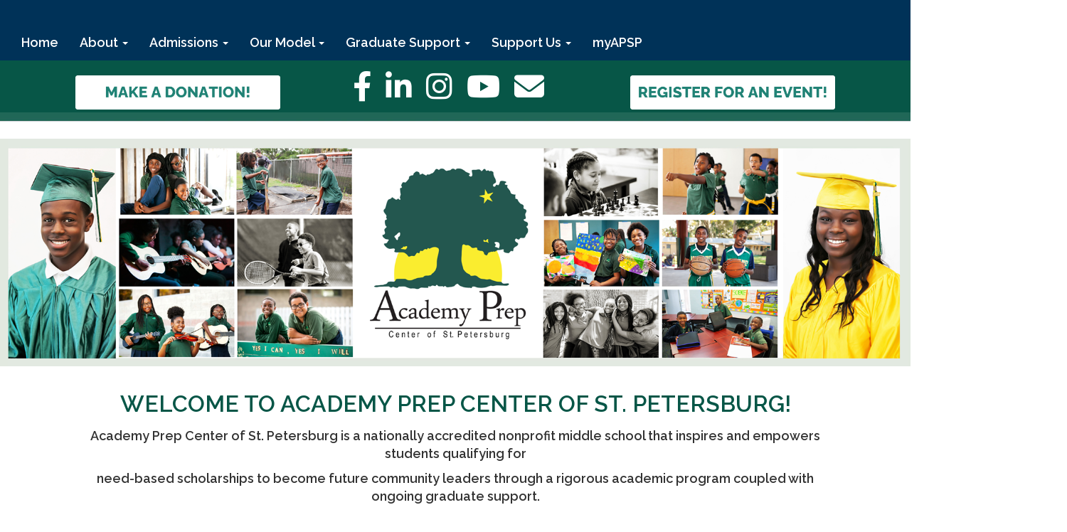

--- FILE ---
content_type: text/html; charset=utf-8
request_url: https://www.academyprep.org/stpete
body_size: 116264
content:

<!DOCTYPE html>
<html style="min-height: 100%" lang="en">
<head>
    <meta charset="utf-8" />
    <meta name="viewport" content="width=device-width, initial-scale=1.0" />
    
    
            <meta property="og:title" content="Academy Prep of St. Petersburg" />
            <meta property="og:url" content="https://www.academyprep.org/stpete" />
            <meta property="og:type" content="website" />

            <link rel="icon" type="image/ico" href="https://content.schoolinsites.com/api/documents/3c1e0373feff4a33b405b10c46956d5c.ico" />

    <title>
        
    Academy Prep of St. Petersburg

    </title>

    <link rel="stylesheet" href="/lib/bootstrap/dist/css/bootstrap.css" />
    <link rel="stylesheet" href="/lib/fontawesome6.4.2/css/fontawesome.min.css" />
    <link rel="stylesheet" href="/lib/fontawesome6.4.2/css/brands.min.css" />
    <link rel="stylesheet" href="/lib/fontawesome6.4.2/css/solid.min.css" />
    <link rel="stylesheet" href="/lib/fontawesome6.4.2/css/regular.min.css" />
    <link rel="stylesheet" href="/lib/fontawesome6.4.2/css/v4-shims.min.css" />

    <link rel="stylesheet" href="/css/animations.css" />
    <link rel="stylesheet" href="/css/common.css" />
    <link rel="stylesheet" href="/css/custom-icons.css?v=0nvJki9gQnLR8cy7OQ62gyocqslU3-0UC4caTS3-zns" />
    <link rel="stylesheet" href="/css/core/components.css?v=Vf-NAdeZjGYJj_koruCkkng_0snGh_WkiAEkx7MV1Fw" />
    <link rel="stylesheet" href="/css/core/dialog.css?v=1ZqiCMDGL9AayDJeEOQRt9Q0kxP5vn7z7uOhyK3OqBI" />
    <link rel="stylesheet" href="/css/toolbar.css?v=VwnbxHzktDLVXaVPyZXQYOir4v0G7gYmu2topYebOvo" />
    <link rel="stylesheet" href="/css/audioplayer.css?v=oOVrPQm5jqukq_n6Qusjiltm60L5DqgmllxnDadm5yc" />


    <!-- Load FullCalendar -->
    <script src='/lib/fullCalendarV6/moment/moment.min.js'></script>
    <script src="/lib/fullCalendarV6/index.global.min.js"></script>
    <script src="/lib/fullCalendarV6/moment/index.global.min.js"></script>

    
    <link rel="stylesheet" href="/css/jquery-ui/jquery-ui-1.13.2.css" />
    <link rel="stylesheet" href="/css/public.css?v=rwVB8ctwhKk5zO6mQUqPDn9fLsa6nSLJhsnTw1lodek" />


    <style name="site-css">
        @import url('https://fonts.googleapis.com/css?family=Raleway:200,400,600');
@import url('https://fonts.googleapis.com/css?family=EB+Garamond');
/*-------- Accomplished Template CSS --------*/ 
/* fonts */



/*-------- Search Placeholder Text --------*/

::placeholder { /* Chrome, Firefox, Opera, Safari 10.1+ */
  color: #ffffff;
  opacity: 1; /* Firefox */}
:-ms-input-placeholder { /* Internet Explorer 10-11 */
  color: #ffffff;}
::-ms-input-placeholder { /* Microsoft Edge */
  color: #ffffff;}

body {background: #ffffff url() top center repeat;margin: 0px;font-family: 'Raleway', Arial, Helvetica, "sans-serif";}  
h1, .h1, h2, .h2, h3, .h3, h4, .h4, h5, .h5 {font-family: 'Raleway', Arial, Helvetica, "sans-serif"; font-weight: 300; letter-spacing: 0.4px; } 

/* navigation menu */
.navbar {margin-bottom: 0px;}
.cs-header-navbar{background: #222222; font-family: 'Raleway', Arial, Helvetica, "sans-serif";  font-size: 18px; font-weight: 700; color: #fff; } 
.navbar {border-radius: 0;}
.navbar .navbar-default {margin-bottom: 0 }
.navbar-default { border: none;background-color: transparent;}  
.nav > li > a {color: #333;}
.navbar-default .navbar-nav > li > a {color: #fff;}
.navbar-default .navbar-nav > li > a:hover, .navbar-default .navbar-nav > li > a:focus {color: #ccc;}
.navbar-default .navbar-nav > .open > a, .navbar-default .navbar-nav > .open > a:hover, .navbar-default .navbar-nav > .open > a:focus {color: #999; background-color: #222222;}
.dropdown-menu {background-color: #222;color:#fff;}
.dropdown-menu > li > a {color:#ffffff;}
.navbar-default .navbar-nav > li > a {color: #000; }
.navbar-default .navbar-nav > li > a:hover {color: #999; }
.dropdown-menu {background: #eaeaea;color: #000; }
.dropdown-menu > li > a {color: #000 !important; } 
.navbar-default .navbar-nav .open .dropdown-menu > li > a {color: #999;} 
.navbar-nav .open .dropdown-menu {background-color: #eaeaea; }
.cs-topmenu .navbar-default .navbar-nav > li > a {color: #fff; }
.cs-topmenu .navbar-submenu { color: #999; }  
.navbar-submenu > li > a {
    padding: 3px 20px;
    clear: both;
    color: #454545 !important;
    white-space: nowrap;}

/* padding */
.cs-nopadding {padding: 0; margin: 0 -15px 0 0;}
.cs-row-nopadding > .content-widget > .content-layout > .row > div:not(:first-child){ padding: 0 !important }
.cs-row-nopadding > .content-widget > .content-layout > .row > div:not(:last-child){ padding: 0 !important } 
.cs-padding20 {padding:20px}

/* footer */
.cs-footer-info {text-align: center} 
.copyright {color: #ffffff;}

/* misc */
.text-muted {color: #575757;}
.table-striped > tbody > tr:nth-of-type(2n+1) {background-color: #f9f9f9;color: #000;} 
.jumbotron, .jumbotron h1, .jumbotron .h1 {color: #000;}
.fa-search {color:#ffffff;} 
.fc button { font-size: 11px;}
.alert-info { background-color: #eaeaea; border-color: #eaeaea; color: #000000;}

/*toolbar */
.cs-toolbar {padding: 5px 15px 0 15px; background: #000; color: #fff;}
.cs-toolbar, .cs-toolbar a {color: #8bb9ee;} 

/* carousel */        
.cs-carousel-widget-title {font-size:20px;padding:5px; text-transform: uppercase;}
.cs-carousel-widget-description {padding:5px; font-size:14px;font-weight: normal;}
.cs-carousel-widget-link {color:#ffffff;padding:5px;font-weight: bold; }   
.bg-default .cs-carousel-widget-link a,   .bg-contrast .cs-carousel-widget-link a,  .bg-dark  .cs-carousel-widget-link a,  .bg-danger  .cs-carousel-widget-link a {color: #ffffff;}

/*-------- Site CSS --------*/


/* header */
.cs-header {background: #003258;}
.cs-footer {margin-top: 0px; background: #003258; font-size:18px;}

h1, .h1 {font-family: 'EB Garamond', cursive; font-size: 40px; color: #238477;}

.cs-stripe {background: url(https://content.schoolinsites.com/api/documents/74b5047a3c994ad4b60dad6bbfbc4395.jpg) repeat-x left bottom;}

.cs-quicklinks-item {margin: 10px 70px; }
 
button, input, optgroup, select, textarea {
    background-color: #003258;
    border: 1px #fff solid;
    color: #fff;}

.blankredirectmaster .navbar-nav {visibility: hidden;}
.blankredirectmaster .navbar-default {background-color: #ffffff;}
.blankredirectmaster .cs-footer {background-color: #ffffff;} 

/* colors */

.bg-default {background: #003258;} /* Needs White Elements */ :root{--default-e-color:#fff;}  
  
.bg-contrast {background: #EFE600;} /* Needs Black Elements */:root{--contrast-e-color:#000;} 

.bg-muted {background: #F8F4E1;} /* Needs Black Elements */:root{--muted-e-color:#000;}

.bg-clean {background: #ffffff;} /* Needs Black Elements */:root{--clean-e-color:#000;}

.bg-dark {background: #000000;} /* Needs White Elements */ :root{--dark-e-color:#fff;} 

.bg-success {background: #E2E9E0;} /* Needs Black Elements */ :root{--success-e-color:#000;} 

.bg-info {background: #1F5647;} /* Needs White Elements */ :root{--info-e-color:#fff;} 

.bg-warning {background: #238477;} /* Needs White Elements */ :root{--warning-e-color:#fff;}  

.bg-danger {background: #fff;} /* Needs Black Elements */ :root{--danger-e-color:#000;} 

.bg-fancy {background: #fff;} /* Needs Black Elements */ :root{--fancy-e-color:#000;}


/*-------- Beginning Color Adjustments --------*/

/* #region FOCUS OUTLINE COLORS */

/* None  */

a:focus-visible,
a:focus-visible img, 
a:focus-visible > img, 
button:focus-visible,
.cs-news-widget a:focus,
.cs-news-widget a:focus img,
.cs-news-widget a:focus > img,
.cs-news-widget button:focus {

   outline: 2px rgb(156, 41, 6) solid !important;
   outline-offset:2px;
   box-shadow:unset!important;}

/* Default  */

.bg-default a:focus-visible,
.bg-default a:focus-visible img, 
.bg-default a:focus-visible > img, 
.bg-default button:focus-visible,
.bg-default .cs-news-widget a:focus,
.bg-default .cs-news-widget a:focus img,
.bg-default .cs-news-widget a:focus > img,
.bg-default .cs-news-widget button:focus {

   outline: 2px var(--default-e-color) solid !important;
   outline-offset:2px;
   box-shadow:unset!important;}

/* Contrast  */

.bg-contrast a:focus-visible,
.bg-contrast a:focus-visible img, 
.bg-contrast a:focus-visible > img, 
.bg-contrast button:focus-visible,
.bg-contrast .cs-news-widget a:focus,
.bg-contrast .cs-news-widget a:focus img,
.bg-contrast .cs-news-widget a:focus > img,
.bg-contrast .cs-news-widget button:focus {

   outline: 2px var(--contrast-e-color) solid !important;
   outline-offset:2px;
   box-shadow:unset!important;}

/* Muted  */

.bg-muted a:focus-visible,
.bg-muted a:focus-visible img, 
.bg-muted a:focus-visible > img, 
.bg-muted button:focus-visible,
.bg-muted .cs-news-widget a:focus,
.bg-muted .cs-news-widget a:focus img,
.bg-muted .cs-news-widget a:focus > img,
.bg-muted .cs-news-widget button:focus {

   outline: 2px var(--muted-e-color) solid !important;
   outline-offset:2px;
   box-shadow:unset!important;}

/* Clean  */

.bg-clean a:focus-visible,
.bg-clean a:focus-visible img, 
.bg-clean a:focus-visible > img, 
.bg-clean button:focus-visible,
.bg-clean .cs-news-widget a:focus,
.bg-clean .cs-news-widget a:focus img,
.bg-clean .cs-news-widget a:focus > img,
.bg-clean .cs-news-widget button:focus {

   outline: 2px var(--clean-e-color) solid !important;
   outline-offset:2px;
   box-shadow:unset!important;}

/* Dark  */

.bg-dark a:focus-visible,
.bg-dark a:focus-visible img, 
.bg-dark a:focus-visible > img, 
.bg-dark button:focus-visible,
.bg-dark .cs-news-widget a:focus,
.bg-dark .cs-news-widget a:focus img,
.bg-dark .cs-news-widget a:focus > img,
.bg-dark .cs-news-widget button:focus {

   outline: 2px var(--dark-e-color) solid !important;
   outline-offset:2px;
   box-shadow:unset!important;}

/* Fancy  */

.bg-fancy a:focus-visible,
.bg-fancy a:focus-visible img, 
.bg-fancy a:focus-visible > img, 
.bg-fancy button:focus-visible,
.bg-fancy .cs-news-widget a:focus,
.bg-fancy .cs-news-widget a:focus img,
.bg-fancy .cs-news-widget a:focus > img,
.bg-fancy .cs-news-widget button:focus {

   outline: 2px var(--fancy-e-color) solid !important;
   outline-offset:2px;
   box-shadow:unset!important;}

/* Success  */

.bg-success a:focus-visible,
.bg-success a:focus-visible img, 
.bg-success a:focus-visible > img, 
.bg-success button:focus-visible,
.bg-success .cs-news-widget a:focus,
.bg-success .cs-news-widget a:focus img,
.bg-success .cs-news-widget a:focus > img,
.bg-success .cs-news-widget button:focus {

   outline: 2px var(--success-e-color) solid !important;
   outline-offset:2px;
   box-shadow:unset!important;}

/* Info  */

.bg-info a:focus-visible,
.bg-info a:focus-visible img, 
.bg-info a:focus-visible > img, 
.bg-info button:focus-visible,
.bg-info .cs-news-widget a:focus,
.bg-info .cs-news-widget a:focus img,
.bg-info .cs-news-widget a:focus > img,
.bg-info .cs-news-widget button:focus {

   outline: 2px var(--info-e-color) solid !important;
   outline-offset:2px;
   box-shadow:unset!important;}

/* Warning  */

.bg-warning a:focus-visible,
.bg-warning a:focus-visible img, 
.bg-warning a:focus-visible > img, 
.bg-warning button:focus-visible,
.bg-warning .cs-news-widget a:focus,
.bg-warning .cs-news-widget a:focus img,
.bg-warning .cs-news-widget a:focus > img,
.bg-warning .cs-news-widget button:focus {

   outline: 2px var(--warning-e-color) solid !important;
   outline-offset:2px;
   box-shadow:unset!important;}

/* Danger  */

.bg-danger a:focus-visible,
.bg-danger a:focus-visible img, 
.bg-danger a:focus-visible > img, 
.bg-danger button:focus-visible,
.bg-danger .cs-news-widget a:focus,
.bg-danger .cs-news-widget a:focus img,
.bg-danger .cs-news-widget a:focus > img,
.bg-danger .cs-news-widget button:focus {

   outline: 2px var(--danger-e-color) solid !important;
   outline-offset:2px;
   box-shadow:unset!important;}


/* google translate focus */

a:focus.VIpgJd-ZVi9od-xl07Ob-lTBxed,  button:focus.VIpgJd-ZVi9od-xl07Ob-lTBxed{
   outline: 2px  rgb(156, 41, 6) solid !important;
   outline-offset:0;
   box-shadow:unset!important;
   }

   a:focus .VIpgJd-ZVi9od-xl07Ob-lTBxed > img, a:focus.VIpgJd-ZVi9od-xl07Ob-lTBxed img{
       outline:unset!important;
       box-shadow:unset!important;
       }

       /* news focus fix */

.cs-news-widget a:focus,.cs-news-widget a:focus img,.cs-news-widget a:focus > img,.cs-news-widget button:focus{
   /* outline: 2px red solid !important; */
   outline-offset:6px;
   box-shadow:unset!important;
}
.cs-news-widget .cs-card > a:focus
/* ,.cs-news-widget .cs-card a:focus img */
{
   outline:unset!important;
   box-shadow:unset!important;
}
/* #endregion */

/* MASTER CONTRAST CODE */ 

/* #region -------- None Background Option ------Should not change unless body tag is dark requiring white overlays-*/ 

    /* --- Black Elements --- */

       /* Important Black Elements*/

        /* Carousel Elements */

        .carousel-pause,
        .carousel-control,
        .carousel-pause a,
        .carousel-control a,
        .cs-carousel-widget-title,
        .cs-carousel-widget-description,
        .cs-carousel-widget-link,
        .cs-carousel-widget-link a:link,
        .cs-carousel-widget-link a:visited,
        .cs-carousel-widget-link a:hover,
        .cs-carousel-widget-link a:active

{color:#000000!important;}

        /*  Panels app Hover */

        .nav > li > a:hover, .nav >li > a:focus,

        /* Jumbotron */

        .jumbotron h1,
        .jumbotron,

        /*  All Media App Color Adjustments  */

        .cs-caption,
        .cs-audio-player2 .cs-item-title,
        .cs-audiolist2-player .cs-item-title,
        .cs-audiolist2-player .cs-audio-caption,
        .cs-audiolist2-player i,
        .cs-audiolist2-player .cs-audio-time-current,
        .cs-audiolist2-player .cs-audio-time-total,

        /* Upcoming Events Title*/

        .cs-card2 .cs-link .cs-item-title,

        /* Upcoming Events Title*/

        .cs-card2 .cs-subtext,

        /* search icon on directory search */

        .form-inline i

        
      
   
{color:#000000;}


    /* Important White Elements*/

        /* Jumbotron Button*/

        .btn-primary

{color:#ffffff!important;}

    /* --- White Elements --- */

        /*  Quick Link Fix  */

        .cs-quicklinks-bubbles i,
        .cs-quicklinks-bubbles .cs-item-title,
        .cs-quicklinks-bubbleslist i,
        .cs-quicklinks-bubbleslist .cs-item-title,
        .cs-quicklinks-iconslist i,
        .cs-quicklinks-iconslist .cs-item-title        
       
{color:#ffffff;}




    /* --- Not Black or White Elements --- */

        /* Directory Panel Fix */

        .table-responsive.hidden-xs {
            color: #000;
            background-color: #eeeeee;
        }

        /*  Panels app Hover  */

        .nav > li > a:hover, .nav >li > a:focus {background-color: #e0e0e0;}

        /* Hamburger Navigation Bar Color Fix */

        .navbar-toggle {background-color: #ddd; color:#333333;}
        .navbar-default .navbar-toggle {border-color: #222222;}

        /* active underline in media player option 2 */

        .cs-audiolist2 .active .cs-item-title {text-decoration: underline;}

/* #endregion */

/* #region -------- Default -------------------------------------------------------*/ 

        /* Important Default Overlay Elements */

                /* Carousel Elements */ 

                .bg-default .carousel-pause,
                .bg-default .carousel-control,
                .bg-default .carousel-pause a,
                .bg-default .carousel-control a,
                .bg-default .cs-carousel-widget-title,
                .bg-default .cs-carousel-widget-description,
                .bg-default .cs-carousel-widget-link,
                .bg-default .cs-carousel-widget-link a:link,
                .bg-default .cs-carousel-widget-link a:visited,
                .bg-default .cs-carousel-widget-link a:hover,
                .bg-default .cs-carousel-widget-link a:active,

                /* Date and Time in Blog,News,and Announcements */ 

                .bg-default .text-muted,

                .bg-contrast .bg-default .text-muted,
                .bg-muted .bg-default .text-muted,
                .bg-clean .bg-default .text-muted,
                .bg-dark .bg-default .text-muted,
                .bg-fancy .bg-default .text-muted,
                .bg-success .bg-default .text-muted,
                .bg-info .bg-default .text-muted,
                .bg-warning .bg-default .text-muted,
                .bg-danger .bg-default .text-muted

    {color:var(--default-e-color)!important;}

        /* --- Default Overlay Elements --- */

        .bg-default,

        /* H Tags aka Titles */ 

        .bg-default h1, .bg-default h2,.bg-default h3, .bg-default h4, .bg-default h5, .bg-default h6,

        .bg-contrast .bg-default h1,
        .bg-contrast .bg-default h2,
        .bg-contrast .bg-default h3, 
        .bg-contrast .bg-default h4,
        .bg-contrast .bg-default h5,
        .bg-contrast .bg-default h6,

        .bg-muted .bg-default h1,
        .bg-muted .bg-default h2,
        .bg-muted .bg-default h3, 
        .bg-muted .bg-default h4,
        .bg-muted .bg-default h5,
        .bg-muted .bg-default h6,

        .bg-clean .bg-default h1,
        .bg-clean .bg-default h2,
        .bg-clean .bg-default h3, 
        .bg-clean .bg-default h4,
        .bg-clean .bg-default h5,
        .bg-clean .bg-default h6,

        .bg-dark .bg-default h1,
        .bg-dark .bg-default h2,
        .bg-dark .bg-default h3, 
        .bg-dark .bg-default h4,
        .bg-dark .bg-default h5,
        .bg-dark .bg-default h6,

        .bg-fancy .bg-default h1,
        .bg-fancy .bg-default h2,
        .bg-fancy .bg-default h3, 
        .bg-fancy .bg-default h4,
        .bg-fancy .bg-default h5,
        .bg-fancy .bg-default h6,

        .bg-success .bg-default h1,
        .bg-success .bg-default h2,
        .bg-success .bg-default h3, 
        .bg-success .bg-default h4,
        .bg-success .bg-default h5,
        .bg-success .bg-default h6,

        .bg-info .bg-default h1,
        .bg-info .bg-default h2,
        .bg-info .bg-default h3, 
        .bg-info .bg-default h4,
        .bg-info .bg-default h5,
        .bg-info .bg-default h6,

        .bg-warning .bg-default h1,
        .bg-warning .bg-default h2,
        .bg-warning .bg-default h3, 
        .bg-warning .bg-default h4,
        .bg-warning .bg-default h5,
        .bg-warning .bg-default h6,

        .bg-danger .bg-default h1,
        .bg-danger .bg-default h2,
        .bg-danger .bg-default h3, 
        .bg-danger .bg-default h4,
        .bg-danger .bg-default h5,
        .bg-danger .bg-default h6,

        /* asterisk contrast fix (mainly on forms) */

        .bg-default .cs-warning-text,

        /* a tags aka Links */ 

        .bg-default a:link, .bg-default a:hover, .bg-default a:active, .bg-default a:visited,

        .bg-contrast .bg-default a:link,
        .bg-muted .bg-default a:link,
        .bg-clean .bg-default a:link,
        .bg-dark .bg-default a:link,
        .bg-fancy .bg-default a:link,
        .bg-success .bg-default a:link,
        .bg-info .bg-default a:link,
        .bg-warning .bg-default a:link,
        .bg-danger .bg-default a:link,

        .bg-contrast .bg-default a:hover,
        .bg-muted .bg-default a:hover,
        .bg-clean .bg-default a:hover,
        .bg-dark .bg-default a:hover,
        .bg-fancy .bg-default a:hover,
        .bg-success .bg-default a:hover,
        .bg-info .bg-default a:hover,
        .bg-warning .bg-default a:hover,
        .bg-danger .bg-default a:hover,

        .bg-contrast .bg-default a:active,
        .bg-muted .bg-default a:active,
        .bg-clean .bg-default a:active,
        .bg-dark .bg-default a:active,
        .bg-fancy .bg-default a:active,
        .bg-success .bg-default a:active,
        .bg-info .bg-default a:active,
        .bg-warning .bg-default a:active,
        .bg-danger .bg-default a:active,

        .bg-contrast .bg-default a:visited,
        .bg-muted .bg-default a:visited,
        .bg-clean .bg-default a:visited,
        .bg-dark .bg-default a:visited,
        .bg-fancy .bg-default a:visited,
        .bg-success .bg-default a:visited,
        .bg-info .bg-default a:visited,
        .bg-warning .bg-default a:visited,
        .bg-danger .bg-default a:visited,


        /* Table code */ 

        .bg-default .table-striped > tbody > tr:nth-of-type(2n+1) a:link,

        /* asterisk on Forms */

        .bg-default .cs-warning-text,

        /* Calendar */

        .bg-default .fc-day-header.fc-today a,
        .bg-default .cs-subtext,
        .bg-default .cs-subtext a,

        /* Calendar day numbers */
        
        .bg-default .fc-day-number,

        /* Upcoming Events with Nesting Adjustments */

        .bg-contrast .bg-default .cs-link, /* this is for a default background on top of a contrast background */
        .bg-contrast .bg-default .cs-subtext,
        .bg-muted .bg-default .cs-subtext, 
        .bg-muted .bg-default .cs-item-title,
        .bg-clean .bg-default .cs-link,
        .bg-clean .bg-default .cs-subtext,
        .bg-dark .bg-default .cs-link,
        .bg-dark .bg-default .cs-subtext
        .bg-fancy .bg-default .cs-link,
        .bg-fancy .bg-default .cs-subtext,
        .bg-success .bg-default .cs-link,
        .bg-success .bg-default .cs-subtext,
        .bg-info .bg-default .cs-link,
        .bg-info .bg-default .cs-subtext
        .bg-warning .bg-default .cs-link,
        .bg-warning .bg-default .cs-subtext,
        .bg-danger .bg-default .cs-link,
        .bg-danger .bg-default .cs-subtext,

         /*  All Media App Color Adjustments  */

        .bg-default .cs-caption,
        .bg-default .cs-audiolist2 .cs-item-title,
        .bg-default .cs-audiolist2 .active .cs-item-title,
        .bg-default .cs-audiolist2 .cs-caption,
        .bg-default .cs-audiolist2 .active .cs-caption,

        /* Upcoming Events Title*/

        .bg-default .cs-card2 .cs-link .cs-item-title,
        .bg-contrast .bg-default .cs-card2 .cs-link .cs-item-title,
        .bg-muted .bg-default .cs-card2 .cs-link .cs-item-title,
        .bg-clean .bg-default .cs-card2 .cs-link .cs-item-title,
        .bg-fancy .bg-default .cs-card2 .cs-link .cs-item-title,
        .bg-dark .bg-default .cs-card2 .cs-link .cs-item-title,
        .bg-success .bg-default .cs-card2 .cs-link .cs-item-title,
        .bg-info .bg-default .cs-card2 .cs-link .cs-item-title,
        .bg-warning .bg-default .cs-card2 .cs-link .cs-item-title,
        .bg-danger .bg-default .cs-card2 .cs-link .cs-item-title,

         
        /* Upcoming Events Time*/

        .bg-default .cs-card2 .cs-subtext,
        .bg-muted .bg-default .cs-card2 .cs-subtext,
        .bg-clean .bg-default .cs-card2 .cs-subtext,
        .bg-contrast .bg-default .cs-card2 .cs-subtext,
        .bg-fancy .bg-default .cs-card2 .cs-subtext,
        .bg-success .bg-default .cs-card2 .cs-subtext,
        .bg-info .bg-default .cs-card2 .cs-subtext,
        .bg-warning .bg-default .cs-card2 .cs-subtext,
        .bg-danger .bg-default .cs-card2 .cs-subtext,
        .bg-dark .bg-default .cs-card2 .cs-subtext,

        /* calendar view 2 column dates */

        .bg-default .fc-day-header.fc-future a,
        .bg-default .fc-day-header.fc-past a



{color:var(--default-e-color);}


     /* --- Black Elements --- */

        /* jumbotron */

        .bg-default .jumbotron h1,

        /* Calendar */

        .bg-default .fc-list-heading a,

        /* Calendar day numbers */

        .bg-default .fc-today a,

        /*  All Media App Color Adjustments  */

        .bg-default .active .cs-item-title,
        .bg-default .active .cs-text,
        .bg-default .active i,
        .bg-default .active .cs-caption,
        .bg-default .cs-audiolist2-player .cs-item-title,
        .bg-default .cs-audiolist2-player .cs-audio-caption,
        .bg-default .cs-audiolist2-player i,
        .bg-default .cs-audiolist2-player .cs-audio-time-current,
        .bg-default .cs-audiolist2-player .cs-audio-time-total,

         /* Documents App */

         .bg-default .cs-documents-files .cs-link,
         .bg-default .csc-content-widget .cs-document-folders a,

         /* navbar submenu */

         .bg-default .navbar-submenu a
               
{color: #000000;}

/* #endregion */
/* #region -------- Contrast -------------------------------------------------------*/ 
    /*  Important Contrast Overlay Elements*/

            /* Carousel Elements */ 

            .bg-contrast .carousel-pause,
            .bg-contrast .carousel-control,
            .bg-contrast .carousel-pause a,
            .bg-contrast .carousel-control a,
            .bg-contrast .cs-carousel-widget-title,
            .bg-contrast .cs-carousel-widget-description,
            .bg-contrast .cs-carousel-widget-link,
            .bg-contrast .cs-carousel-widget-link a:link,
            .bg-contrast .cs-carousel-widget-link a:visited,
            .bg-contrast .cs-carousel-widget-link a:hover,
            .bg-contrast .cs-carousel-widget-link a:active,


            /* Date and Time in Blog,News,and Announcements */ 

            .bg-contrast .text-muted,

            .bg-default .bg-contrast .text-muted,
            .bg-muted .bg-contrast .text-muted,
            .bg-clean .bg-contrast .text-muted,
            .bg-dark .bg-contrast .text-muted,
            .bg-fancy .bg-contrast .text-muted,
            .bg-success .bg-contrast .text-muted,
            .bg-info .bg-contrast .text-muted,
            .bg-warning .bg-contrast .text-muted,
            .bg-danger .bg-contrast .text-muted

{color:var(--contrast-e-color)!important;}


    /* --- Contrast Overlay Elements --- */

        .bg-contrast,

        /* H Tags aka Titles */ 

        .bg-contrast h1, .bg-contrast h2,.bg-contrast h3, .bg-contrast h4, .bg-contrast h5, .bg-contrast h6,

        .bg-default .bg-contrast h1,
        .bg-default .bg-contrast h2,
        .bg-default .bg-contrast h3, 
        .bg-default .bg-contrast h4,
        .bg-default .bg-contrast h5,
        .bg-default .bg-contrast h6,

        .bg-muted .bg-contrast h1,
        .bg-muted .bg-contrast h2,
        .bg-muted .bg-contrast h3, 
        .bg-muted .bg-contrast h4,
        .bg-muted .bg-contrast h5,
        .bg-muted .bg-contrast h6,

        .bg-clean .bg-contrast h1,
        .bg-clean .bg-contrast h2,
        .bg-clean .bg-contrast h3, 
        .bg-clean .bg-contrast h4,
        .bg-clean .bg-contrast h5,
        .bg-clean .bg-contrast h6,

        .bg-dark .bg-contrast h1,
        .bg-dark .bg-contrast h2,
        .bg-dark .bg-contrast h3, 
        .bg-dark .bg-contrast h4,
        .bg-dark .bg-contrast h5,
        .bg-dark .bg-contrast h6,

        .bg-fancy .bg-contrast h1,
        .bg-fancy .bg-contrast h2,
        .bg-fancy .bg-contrast h3, 
        .bg-fancy .bg-contrast h4,
        .bg-fancy .bg-contrast h5,
        .bg-fancy .bg-contrast h6,

        .bg-success .bg-contrast h1,
        .bg-success .bg-contrast h2,
        .bg-success .bg-contrast h3, 
        .bg-success .bg-contrast h4,
        .bg-success .bg-contrast h5,
        .bg-success .bg-contrast h6,

        .bg-info .bg-contrast h1,
        .bg-info .bg-contrast h2,
        .bg-info .bg-contrast h3, 
        .bg-info .bg-contrast h4,
        .bg-info .bg-contrast h5,
        .bg-info .bg-contrast h6,

        .bg-warning .bg-contrast h1,
        .bg-warning .bg-contrast h2,
        .bg-warning .bg-contrast h3, 
        .bg-warning .bg-contrast h4,
        .bg-warning .bg-contrast h5,
        .bg-warning .bg-contrast h6,

        .bg-danger .bg-contrast h1,
        .bg-danger .bg-contrast h2,
        .bg-danger .bg-contrast h3, 
        .bg-danger .bg-contrast h4,
        .bg-danger .bg-contrast h5,
        .bg-danger .bg-contrast h6,

        /* asterisk contrast fix (mainly on forms) */

        .bg-contrast .cs-warning-text,

        /* a tags aka Links */ 

        .bg-contrast a:link, .bg-contrast a:hover, .bg-contrast a:active, .bg-contrast a:visited,

        .bg-default .bg-contrast a:link,
        .bg-muted .bg-contrast a:link,
        .bg-clean .bg-contrast a:link,
        .bg-dark .bg-contrast a:link,
        .bg-fancy .bg-contrast a:link,
        .bg-success .bg-contrast a:link,
        .bg-info .bg-contrast a:link,
        .bg-warning .bg-contrast a:link,
        .bg-danger .bg-contrast a:link,

        .bg-default .bg-contrast a:hover,
        .bg-muted .bg-contrast a:hover,
        .bg-clean .bg-contrast a:hover,
        .bg-dark .bg-contrast a:hover,
        .bg-fancy .bg-contrast a:hover,
        .bg-success .bg-contrast a:hover,
        .bg-info .bg-contrast a:hover,
        .bg-warning .bg-contrast a:hover,
        .bg-danger .bg-contrast a:hover,

        .bg-default .bg-contrast a:active,
        .bg-muted .bg-contrast a:active,
        .bg-clean .bg-contrast a:active,
        .bg-dark .bg-contrast a:active,
        .bg-fancy .bg-contrast a:active,
        .bg-success .bg-contrast a:active,
        .bg-info .bg-contrast a:active,
        .bg-warning .bg-contrast a:active,
        .bg-danger .bg-contrast a:active,

        .bg-default .bg-contrast a:visited,
        .bg-muted .bg-contrast a:visited,
        .bg-clean .bg-contrast a:visited,
        .bg-dark .bg-contrast a:visited,
        .bg-fancy .bg-contrast a:visited,
        .bg-success .bg-contrast a:visited,
        .bg-info .bg-contrast a:visited,
        .bg-warning .bg-contrast a:visited,
        .bg-danger .bg-contrast a:visited,

        /* Table code */ 

        .bg-contrast .table-striped > tbody > tr:nth-of-type(2n+1) a:link,

        /* asterisk on Forms */

        .bg-contrast .cs-warning-text,

        /* Calendar */

        .bg-contrast .fc-day-header.fc-today a,
        .bg-contrast .cs-subtext,
        .bg-contrast .cs-subtext a,

        /* Calendar day numbers */
        
        .bg-contrast .fc-day-number,

        /* Upcoming Events with Nesting Adjustments */

        .bg-default .bg-contrast .cs-link, /* this is for a default background on top of a contrast background */
        .bg-default .bg-contrast .cs-subtext,
        .bg-muted .bg-contrast .cs-subtext, 
        .bg-muted .bg-contrast .cs-item-title,
        .bg-clean .bg-contrast .cs-link,
        .bg-clean .bg-contrast .cs-subtext,
        .bg-dark .bg-contrast .cs-link,
        .bg-dark .bg-contrast .cs-subtext
        .bg-fancy .bg-contrast .cs-link,
        .bg-fancy .bg-contrast .cs-subtext,
        .bg-success .bg-contrast .cs-link,
        .bg-success .bg-contrast .cs-subtext,
        .bg-info .bg-contrast .cs-link,
        .bg-info .bg-contrast .cs-subtext
        .bg-warning .bg-contrast .cs-link,
        .bg-warning .bg-contrast .cs-subtext,
        .bg-danger .bg-contrast .cs-link,
        .bg-danger .bg-contrast .cs-subtext,

         /*  All Media App Color Adjustments  */

        .bg-contrast .cs-caption,
        .bg-contrast .cs-audiolist2 .cs-item-title,
        .bg-contrast .cs-audiolist2 .active .cs-item-title,
        .bg-contrast .cs-audiolist2 .cs-caption, 
        .bg-contrast .cs-audiolist2 .active .cs-caption, 

         /* Upcoming Events Title*/

        .bg-contrast .cs-card2 .cs-link .cs-item-title,
        .bg-default .bg-contrast .cs-card2 .cs-link .cs-item-title,
        .bg-muted .bg-contrast .cs-card2 .cs-link .cs-item-title,
        .bg-clean .bg-contrast .cs-card2 .cs-link .cs-item-title,
        .bg-fancy .bg-contrast .cs-card2 .cs-link .cs-item-title,
        .bg-dark .bg-contrast .cs-card2 .cs-link .cs-item-title,
        .bg-success .bg-contrast .cs-card2 .cs-link .cs-item-title,
        .bg-info .bg-contrast .cs-card2 .cs-link .cs-item-title,
        .bg-warning .bg-contrast .cs-card2 .cs-link .cs-item-title,
        .bg-danger .bg-contrast .cs-card2 .cs-link .cs-item-title,

         /* Upcoming Events Time*/
        
         .bg-contrast .cs-card2 .cs-subtext,
         .bg-muted .bg-contrast .cs-card2 .cs-subtext,
         .bg-default .bg-contrast .cs-card2 .cs-subtext,
         .bg-fancy .bg-contrast .cs-card2 .cs-subtext,
         .bg-clean .bg-contrast .cs-card2 .cs-subtext,
         .bg-success .bg-contrast .cs-card2 .cs-subtext,
         .bg-info .bg-contrast .cs-card2 .cs-subtext,
         .bg-warning .bg-contrast .cs-card2 .cs-subtext,
         .bg-danger .bg-contrast .cs-card2 .cs-subtext,
         .bg-dark .bg-contrast .cs-card2 .cs-subtext,

           /* Calendar view 2 headings */


        .bg-contrast .fc-day-header.fc-future a,
        .bg-contrast .fc-day-header.fc-past a

{color:var(--contrast-e-color);}


     /* --- Black Elements --- */

         /* jumbotron */

         .bg-contrast .jumbotron h1,

        /* Calendar */

        .bg-contrast .fc-list-heading a,

        /* Calendar day numbers */

        .bg-contrast .fc-today a,

        /*  All Media App Color Adjustments  */

        .bg-contrast .active .cs-item-title,
        .bg-contrast .active .cs-text,
        .bg-contrast .active i,
        .bg-contrast .active .cs-caption,
        .bg-contrast .cs-audiolist2-player .cs-item-title,
        .bg-contrast .cs-audiolist2-player .cs-audio-caption,
        .bg-contrast .cs-audiolist2-player i,
        .bg-contrast .cs-audiolist2-player .cs-audio-time-current,
        .bg-contrast .cs-audiolist2-player .cs-audio-time-total,

        /* Documents App */

        .bg-contrast .cs-documents-files .cs-link,
        .bg-contrast .csc-content-widget .cs-document-folders a
      
{color: #000000;}

   
/* #endregion */
/* #region -------- Muted -------------------------------------------------------*/ 

  /*  Important Muted Overlay Elements*/

            

            /* Carousel Elements */ 

            .bg-muted .carousel-pause,
            .bg-muted .carousel-control,
            .bg-muted .carousel-pause a,
            .bg-muted .carousel-control a,
            .bg-muted .cs-carousel-widget-title,
            .bg-muted .cs-carousel-widget-description,
            .bg-muted .cs-carousel-widget-link,
            .bg-muted .cs-carousel-widget-link a:link,
            .bg-muted .cs-carousel-widget-link a:visited,
            .bg-muted .cs-carousel-widget-link a:hover,
            .bg-muted .cs-carousel-widget-link a:active,

             /* Date and Time in Blog,News,and Announcements */ 

             .bg-muted .text-muted,

             .bg-default .bg-muted .text-muted,
             .bg-contrast .bg-muted .text-muted,
             .bg-clean .bg-muted .text-muted,
             .bg-dark .bg-muted .text-muted,
             .bg-fancy .bg-muted .text-muted,
             .bg-success .bg-muted .text-muted,
             .bg-info .bg-muted .text-muted,
             .bg-warning .bg-muted .text-muted,
             .bg-danger .bg-muted .text-muted
             

{color:var(--muted-e-color)!important;} 

/* --- Muted Overlay Elements --- */

        .bg-muted,

        /* H Tags aka Titles */ 

        .bg-muted h1, .bg-muted h2,.bg-muted h3, .bg-muted h4, .bg-muted h5, .bg-muted h6,

        .bg-default .bg-muted h1,
        .bg-default .bg-muted h2,
        .bg-default .bg-muted h3, 
        .bg-default .bg-muted h4,
        .bg-default .bg-muted h5,
        .bg-default .bg-muted h6,

        .bg-contrast .bg-muted h1,
        .bg-contrast .bg-muted h2,
        .bg-contrast .bg-muted h3, 
        .bg-contrast .bg-muted h4,
        .bg-contrast .bg-muted h5,
        .bg-contrast .bg-muted h6,

        .bg-clean .bg-muted h1,
        .bg-clean .bg-muted h2,
        .bg-clean .bg-muted h3, 
        .bg-clean .bg-muted h4,
        .bg-clean .bg-muted h5,
        .bg-clean .bg-muted h6,

        .bg-dark .bg-muted h1,
        .bg-dark .bg-muted h2,
        .bg-dark .bg-muted h3, 
        .bg-dark .bg-muted h4,
        .bg-dark .bg-muted h5,
        .bg-dark .bg-muted h6,

        .bg-fancy .bg-muted h1,
        .bg-fancy .bg-muted h2,
        .bg-fancy .bg-muted h3, 
        .bg-fancy .bg-muted h4,
        .bg-fancy .bg-muted h5,
        .bg-fancy .bg-muted h6,

        .bg-success .bg-muted h1,
        .bg-success .bg-muted h2,
        .bg-success .bg-muted h3, 
        .bg-success .bg-muted h4,
        .bg-success .bg-muted h5,
        .bg-success .bg-muted h6,

        .bg-info .bg-muted h1,
        .bg-info .bg-muted h2,
        .bg-info .bg-muted h3, 
        .bg-info .bg-muted h4,
        .bg-info .bg-muted h5,
        .bg-info .bg-muted h6,

        .bg-warning .bg-muted h1,
        .bg-warning .bg-muted h2,
        .bg-warning .bg-muted h3, 
        .bg-warning .bg-muted h4,
        .bg-warning .bg-muted h5,
        .bg-warning .bg-muted h6,

        .bg-danger .bg-muted h1,
        .bg-danger .bg-muted h2,
        .bg-danger .bg-muted h3, 
        .bg-danger .bg-muted h4,
        .bg-danger .bg-muted h5,
        .bg-danger .bg-muted h6,


        /* asterisk contrast fix (mainly on forms) */

        .bg-muted .cs-warning-text,

        /* a tags aka Links */ 

        .bg-muted a:link, .bg-muted a:hover, .bg-muted a:active, .bg-muted a:visited,

        .bg-default .bg-muted a:link,
        .bg-contrast .bg-muted a:link,
        .bg-clean .bg-muted a:link,
        .bg-dark .bg-muted a:link,
        .bg-fancy .bg-muted a:link,
        .bg-success .bg-muted a:link,
        .bg-info .bg-muted a:link,
        .bg-warning .bg-muted a:link,
        .bg-danger .bg-muted a:link,
    
        .bg-default .bg-muted a:hover,
        .bg-contrast .bg-muted a:hover,
        .bg-clean .bg-muted a:hover,
        .bg-dark .bg-muted a:hover,
        .bg-fancy .bg-muted a:hover,
        .bg-success .bg-muted a:hover,
        .bg-info .bg-muted a:hover,
        .bg-warning .bg-muted a:hover,
        .bg-danger .bg-muted a:hover,
    
        .bg-default .bg-muted a:active,
        .bg-contrast .bg-muted a:active,
        .bg-clean .bg-muted a:active,
        .bg-dark .bg-muted a:active,
        .bg-fancy .bg-muted a:active,
        .bg-success .bg-muted a:active,
        .bg-info .bg-muted a:active,
        .bg-warning .bg-muted a:active,
        .bg-danger .bg-muted a:active,
    
        .bg-default .bg-muted a:visited,
        .bg-contrast .bg-muted a:visited,
        .bg-clean .bg-muted a:visited,
        .bg-dark .bg-muted a:visited,
        .bg-fancy .bg-muted a:visited,
        .bg-success .bg-muted a:visited,
        .bg-info .bg-muted a:visited,
        .bg-warning .bg-muted a:visited,
        .bg-danger .bg-muted a:visited,

        /* Table code */ 

        .bg-muted .table-striped > tbody > tr:nth-of-type(2n+1) a:link,

        /* asterisk on Forms */

        .bg-muted .cs-warning-text,

        /* Calendar */

        .bg-muted .fc-day-header.fc-today a,
        .bg-muted .cs-subtext,
        .bg-muted .cs-subtext a,

        /* Calendar day numbers */
        
        .bg-muted .fc-day-number,

        /* Upcoming Events with Nesting Adjustments */

        .bg-contrast .bg-muted .cs-link, /* this is for a default background on top of a contrast background */
        .bg-contrast .bg-muted .cs-subtext,
        .bg-default .bg-muted .cs-subtext, 
        .bg-default .bg-muted .cs-item-title,
        .bg-clean .bg-muted .cs-link,
        .bg-clean .bg-muted .cs-subtext,
        .bg-dark .bg-muted .cs-link,
        .bg-dark .bg-muted .cs-subtext
        .bg-fancy .bg-muted .cs-link,
        .bg-fancy .bg-muted .cs-subtext,
        .bg-success .bg-muted .cs-link,
        .bg-success .bg-muted .cs-subtext,
        .bg-info .bg-muted .cs-link,
        .bg-info .bg-muted .cs-subtext
        .bg-warning .bg-muted .cs-link,
        .bg-warning .bg-muted .cs-subtext,
        .bg-danger .bg-muted .cs-link,
        .bg-danger .bg-muted .cs-subtext,

         /*  All Media App Color Adjustments  */

        .bg-muted .cs-caption,
        .bg-muted .cs-audiolist2 .cs-item-title,
        .bg-muted .cs-audiolist2 .active .cs-item-title,
        .bg-muted .cs-audiolist2 .cs-caption,
        .bg-muted .cs-audiolist2 .active .cs-caption,

          /* Upcoming Events */

          .bg-muted .cs-card2 .cs-link .cs-item-title,
          .bg-default .bg-muted .cs-card2 .cs-link .cs-item-title,
          .bg-contrast .bg-muted .cs-card2 .cs-link .cs-item-title,
          .bg-clean .bg-muted .cs-card2 .cs-link .cs-item-title,
          .bg-fancy .bg-muted .cs-card2 .cs-link .cs-item-title,
          .bg-dark .bg-muted .cs-card2 .cs-link .cs-item-title,
          .bg-success .bg-muted .cs-card2 .cs-link .cs-item-title,
          .bg-info .bg-muted .cs-card2 .cs-link .cs-item-title,
          .bg-warning .bg-muted .cs-card2 .cs-link .cs-item-title,
          .bg-danger .bg-muted .cs-card2 .cs-link .cs-item-title,

          /* Upcoming Events Time */

          .bg-muted .cs-card2 .cs-subtext,
          .bg-default .bg-muted .cs-card2 .cs-subtext,
          .bg-contrast .bg-muted .cs-card2 .cs-subtext,
          .bg-clean .bg-muted .cs-card2 .cs-subtext,
          .bg-fancy .bg-muted .cs-card2 .cs-subtext,
          .bg-success .bg-muted .cs-card2 .cs-subtext,
          .bg-info .bg-muted .cs-card2 .cs-subtext,
          .bg-warning .bg-muted .cs-card2 .cs-subtext,
          .bg-danger .bg-muted .cs-card2 .cs-subtext,
          .bg-dark .bg-muted .cs-card2 .cs-subtext,

          /* Calendar view 2 headings */

          .bg-muted .fc-day-header.fc-future a,
          .bg-muted .fc-day-header.fc-past a 

{color:var(--muted-e-color);}


     /* --- Black Elements --- */

         /* jumbotron */

         .bg-muted .jumbotron h1,

        /* Calendar */

        .bg-muted .fc-list-heading a,

        /* Calendar day numbers */

        .bg-muted .fc-today a,

        /*  All Media App Color Adjustments  */

        .bg-muted .active .cs-item-title,
        .bg-muted .active .cs-text,
        .bg-muted .active i,
        .bg-muted .active .cs-caption,
        .bg-muted .cs-audiolist2-player .cs-item-title,
        .bg-muted .cs-audiolist2-player .cs-audio-caption,
        .bg-muted .cs-audiolist2-player i,
        .bg-muted .cs-audiolist2-player .cs-audio-time-current,
        .bg-muted .cs-audiolist2-player .cs-audio-time-total,

         /* Documents App */

         .bg-muted .cs-documents-files .cs-link,
         .bg-muted .csc-content-widget .cs-document-folders a
      
{color: #000000;}


 /* #endregion */ 
/* #region -------- Clean -------------------------------------------------------*/

      /* Important Clean Overlay Elements */

            /* Carousel Elements */ 

            .bg-clean .carousel-pause,
            .bg-clean .carousel-control,
            .bg-clean .carousel-pause a,
            .bg-clean .carousel-control a,
            .bg-clean .cs-carousel-widget-title,
            .bg-clean .cs-carousel-widget-description,
            .bg-clean .cs-carousel-widget-link,
            .bg-clean .cs-carousel-widget-link a:link,
            .bg-clean .cs-carousel-widget-link a:visited,
            .bg-clean .cs-carousel-widget-link a:hover,
            .bg-clean .cs-carousel-widget-link a:active,

             /* Date and Time in Blog,News,and Announcements */ 

             .bg-clean .text-muted,

             .bg-default .bg-clean .text-muted,
             .bg-contrast .bg-clean .text-muted,
             .bg-muted .bg-clean .text-muted,
             .bg-dark .bg-clean .text-muted,
             .bg-fancy .bg-clean .text-muted,
             .bg-success .bg-clean .text-muted,
             .bg-info .bg-clean .text-muted,
             .bg-warning .bg-clean .text-muted,
             .bg-danger .bg-clean .text-muted


{color:var(--clean-e-color)!important;}

    /* --- Clean Overlay Elements --- */

        .bg-clean,

        /* H Tags aka Titles */ 

        .bg-clean h1, .bg-clean h2,.bg-clean h3, .bg-clean h4, .bg-clean h5, .bg-clean h6,

        .bg-default .bg-clean h1,
        .bg-default .bg-clean h2,
        .bg-default .bg-clean h3, 
        .bg-default .bg-clean h4,
        .bg-default .bg-clean h5,
        .bg-default .bg-clean h6,

        .bg-contrast .bg-clean h1,
        .bg-contrast .bg-clean h2,
        .bg-contrast .bg-clean h3, 
        .bg-contrast .bg-clean h4,
        .bg-contrast .bg-clean h5,
        .bg-contrast .bg-clean h6,

        .bg-muted .bg-clean h1,
        .bg-muted .bg-clean h2,
        .bg-muted .bg-clean h3, 
        .bg-muted .bg-clean h4,
        .bg-muted .bg-clean h5,
        .bg-muted .bg-clean h6,

        .bg-dark .bg-clean h1,
        .bg-dark .bg-clean h2,
        .bg-dark .bg-clean h3, 
        .bg-dark .bg-clean h4,
        .bg-dark .bg-clean h5,
        .bg-dark .bg-clean h6,

        .bg-fancy .bg-clean h1,
        .bg-fancy .bg-clean h2,
        .bg-fancy .bg-clean h3, 
        .bg-fancy .bg-clean h4,
        .bg-fancy .bg-clean h5,
        .bg-fancy .bg-clean h6,

        .bg-success .bg-clean h1,
        .bg-success .bg-clean h2,
        .bg-success .bg-clean h3, 
        .bg-success .bg-clean h4,
        .bg-success .bg-clean h5,
        .bg-success .bg-clean h6,

        .bg-info .bg-clean h1,
        .bg-info .bg-clean h2,
        .bg-info .bg-clean h3, 
        .bg-info .bg-clean h4,
        .bg-info .bg-clean h5,
        .bg-info .bg-clean h6,

        .bg-warning .bg-clean h1,
        .bg-warning .bg-clean h2,
        .bg-warning .bg-clean h3, 
        .bg-warning .bg-clean h4,
        .bg-warning .bg-clean h5,
        .bg-warning .bg-clean h6,

        .bg-danger .bg-clean h1,
        .bg-danger .bg-clean h2,
        .bg-danger .bg-clean h3, 
        .bg-danger .bg-clean h4,
        .bg-danger .bg-clean h5,
        .bg-danger .bg-clean h6,

        /* asterisk contrast fix (mainly on forms) */

        .bg-clean .cs-warning-text,

        /* a tags aka Links */ 

        .bg-clean a:link, .bg-clean a:hover, .bg-clean a:active, .bg-clean a:visited,

        .bg-default .bg-clean a:link,
        .bg-contrast .bg-clean a:link,
        .bg-dark .bg-clean a:link,
        .bg-muted .bg-clean a:link,
        .bg-fancy .bg-clean a:link,
        .bg-success .bg-clean a:link,
        .bg-info .bg-clean a:link,
        .bg-warning .bg-clean a:link,
        .bg-danger .bg-clean a:link,
    
        .bg-default .bg-clean a:hover,
        .bg-contrast .bg-clean a:hover,
        .bg-dark .bg-clean a:hover,
        .bg-muted .bg-clean a:hover,
        .bg-fancy .bg-clean a:hover,
        .bg-success .bg-clean a:hover,
        .bg-info .bg-clean a:hover,
        .bg-warning .bg-clean a:hover,
        .bg-danger .bg-clean a:hover,
    
    
        .bg-default .bg-clean a:active,
        .bg-contrast .bg-clean a:active,
        .bg-dark .bg-clean a:active,
        .bg-muted .bg-clean a:active,
        .bg-fancy .bg-clean a:active,
        .bg-success .bg-clean a:active,
        .bg-info .bg-clean a:active,
        .bg-warning .bg-clean a:active,
        .bg-danger .bg-clean a:active,
    
    
        .bg-default .bg-clean a:visited,
        .bg-contrast .bg-clean a:visited,
        .bg-dark .bg-clean a:visited,
        .bg-muted .bg-clean a:visited,
        .bg-fancy .bg-clean a:visited,
        .bg-success .bg-clean a:visited,
        .bg-info .bg-clean a:visited,
        .bg-warning .bg-clean a:visited,
        .bg-danger .bg-clean a:visited,

        /* Table code */ 

        .bg-clean .table-striped > tbody > tr:nth-of-type(2n+1) a:link,

        /* asterisk on Forms */

        .bg-clean .cs-warning-text,

        /* Calendar */

        .bg-clean .fc-day-header.fc-today a,
        .bg-clean .cs-subtext,
        .bg-clean .cs-subtext a,

        /* Calendar day numbers */
        
        .bg-clean .fc-day-number,

        /* Upcoming Events with Nesting Adjustments */

        .bg-contrast .bg-clean .cs-link, /* this is for a default background on top of a contrast background */
        .bg-contrast .bg-clean .cs-subtext,
        .bg-muted .bg-clean .cs-subtext, 
        .bg-muted .bg-clean .cs-item-title,
        .bg-default .bg-clean .cs-link,
        .bg-default .bg-clean .cs-subtext,
        .bg-dark .bg-clean .cs-link,
        .bg-dark .bg-clean .cs-subtext
        .bg-fancy .bg-clean .cs-link,
        .bg-fancy .bg-clean .cs-subtext,
        .bg-success .bg-clean .cs-link,
        .bg-success .bg-clean .cs-subtext,
        .bg-info .bg-clean .cs-link,
        .bg-info .bg-clean .cs-subtext
        .bg-warning .bg-clean .cs-link,
        .bg-warning .bg-clean .cs-subtext,
        .bg-danger .bg-clean .cs-link,
        .bg-danger .bg-clean .cs-subtext,

         /*  All Media App Color Adjustments  */

        .bg-clean .cs-caption,
        .bg-clean .cs-audiolist2 .cs-item-title,
        .bg-clean .cs-audiolist2 .active .cs-item-title,
        .bg-clean .cs-audiolist2 .cs-caption,
        .bg-clean .cs-audiolist2 .active .cs-caption,

          /* Upcoming Events */

          .bg-clean .cs-card2 .cs-link .cs-item-title,
          .bg-default .bg-clean .cs-card2 .cs-link .cs-item-title,
          .bg-contrast .bg-clean .cs-card2 .cs-link .cs-item-title,
          .bg-muted .bg-clean .cs-card2 .cs-link .cs-item-title,
          .bg-fancy .bg-clean .cs-card2 .cs-link .cs-item-title,
          .bg-dark .bg-clean .cs-card2 .cs-link .cs-item-title,
          .bg-success .bg-clean .cs-card2 .cs-link .cs-item-title,
          .bg-info .bg-clean .cs-card2 .cs-link .cs-item-title,
          .bg-warning .bg-clean .cs-card2 .cs-link .cs-item-title,
          .bg-danger .bg-clean .cs-card2 .cs-link .cs-item-title,

          /* Upcoming Events Time */

            .bg-clean .cs-card2 .cs-subtext,
            .bg-default .bg-clean .cs-card2 .cs-subtext,
            .bg-contrast .bg-clean .cs-card2 .cs-subtext,
            .bg-muted .bg-clean .cs-card2 .cs-subtext,
            .bg-fancy .bg-clean .cs-card2 .cs-subtext,
            .bg-success .bg-clean .cs-card2 .cs-subtext,
            .bg-info .bg-clean .cs-card2 .cs-subtext,
            .bg-warning .bg-clean .cs-card2 .cs-subtext,
            .bg-danger .bg-clean .cs-card2 .cs-subtext,
            .bg-dark .bg-clean .cs-card2 .cs-subtext,

            /* calendar view 2 column dates */

            .bg-clean .fc-day-header.fc-future a,
            .bg-clean .fc-day-header.fc-past a

           



{color:var(--clean-e-color);}


     /* --- Black Elements --- */

         /* jumbotron */

         .bg-clean .jumbotron h1,

        /* Calendar */

        .bg-clean .fc-list-heading a,

        /* Calendar day numbers */

        .bg-clean .fc-today a,

        /*  All Media App Color Adjustments  */

        .bg-clean .active .cs-item-title,
        .bg-clean .active .cs-text,
        .bg-clean .active i,
        .bg-clean .active .cs-caption,
        .bg-clean .cs-audiolist2-player .cs-item-title,
        .bg-clean .cs-audiolist2-player .cs-audio-caption,
        .bg-clean .cs-audiolist2-player i,
        .bg-clean .cs-audiolist2-player .cs-audio-time-current,
        .bg-clean .cs-audiolist2-player .cs-audio-time-total,

         /* Documents App */

         .bg-clean .cs-documents-files .cs-link,
         .bg-clean .csc-content-widget .cs-document-folders a
      
{color: #000000;}

 /* #endregion */ 
/* #region -------- Dark -------------------------------------------------------*/ 

      /*  Important Dark Overlay Elements*/

            /* Carousel Elements */ 

            .bg-dark .carousel-pause,
            .bg-dark .carousel-control,
            .bg-dark .carousel-pause a,
            .bg-dark .carousel-control a,
            .bg-dark .cs-carousel-widget-title,
            .bg-dark .cs-carousel-widget-description,
            .bg-dark .cs-carousel-widget-link,
            .bg-dark .cs-carousel-widget-link a:link,
            .bg-dark .cs-carousel-widget-link a:visited,
            .bg-dark .cs-carousel-widget-link a:hover,
            .bg-dark .cs-carousel-widget-link a:active,

               /* Date and Time in Blog,News,and Announcements */ 

               .bg-dark .text-muted,

               .bg-default .bg-dark .text-muted,
               .bg-contrast .bg-dark .text-muted,
               .bg-muted .bg-dark .text-muted,
               .bg-clean .bg-dark .text-muted,
               .bg-fancy .bg-dark .text-muted,
               .bg-success .bg-dark .text-muted,
               .bg-info .bg-dark .text-muted,
               .bg-warning .bg-dark .text-muted,
               .bg-danger .bg-dark .text-muted

{color:var(--dark-e-color)!important;}

    /* --- Dark Overlay Elements --- */
        .bg-dark,

        /* H Tags aka Titles */ 

        .bg-dark h1, .bg-dark h2,.bg-dark h3, .bg-dark h4, .bg-dark h5, .bg-dark h6,

        .bg-default .bg-dark h1,
        .bg-default .bg-dark h2,
        .bg-default .bg-dark h3, 
        .bg-default .bg-dark h4,
        .bg-default .bg-dark h5,
        .bg-default .bg-dark h6,

        .bg-contrast .bg-dark h1,
        .bg-contrast .bg-dark h2,
        .bg-contrast .bg-dark h3, 
        .bg-contrast .bg-dark h4,
        .bg-contrast .bg-dark h5,
        .bg-contrast .bg-dark h6,

        .bg-muted .bg-dark h1,
        .bg-muted .bg-dark h2,
        .bg-muted .bg-dark h3, 
        .bg-muted .bg-dark h4,
        .bg-muted .bg-dark h5,
        .bg-muted .bg-dark h6,

        .bg-clean .bg-dark h1,
        .bg-clean .bg-dark h2,
        .bg-clean .bg-dark h3, 
        .bg-clean .bg-dark h4,
        .bg-clean .bg-dark h5,
        .bg-clean .bg-dark h6,

        .bg-fancy .bg-dark h1,
        .bg-fancy .bg-dark h2,
        .bg-fancy .bg-dark h3, 
        .bg-fancy .bg-dark h4,
        .bg-fancy .bg-dark h5,
        .bg-fancy .bg-dark h6,

        .bg-success .bg-dark h1,
        .bg-success .bg-dark h2,
        .bg-success .bg-dark h3, 
        .bg-success .bg-dark h4,
        .bg-success .bg-dark h5,
        .bg-success .bg-dark h6,

        .bg-info .bg-dark h1,
        .bg-info .bg-dark h2,
        .bg-info .bg-dark h3, 
        .bg-info .bg-dark h4,
        .bg-info .bg-dark h5,
        .bg-info .bg-dark h6,

        .bg-warning .bg-dark h1,
        .bg-warning .bg-dark h2,
        .bg-warning .bg-dark h3, 
        .bg-warning .bg-dark h4,
        .bg-warning .bg-dark h5,
        .bg-warning .bg-dark h6,

        .bg-danger .bg-dark h1,
        .bg-danger .bg-dark h2,
        .bg-danger .bg-dark h3, 
        .bg-danger .bg-dark h4,
        .bg-danger .bg-dark h5,
        .bg-danger .bg-dark h6,

        /* asterisk contrast fix (mainly on forms) */

        .bg-dark .cs-warning-text,

        /* a tags aka Links */ 

        .bg-dark a:link, .bg-dark a:hover, .bg-dark a:active, .bg-dark a:visited,

        .bg-default .bg-dark a:link,
        .bg-contrast .bg-dark a:link,
        .bg-muted .bg-dark a:link,
        .bg-clean .bg-dark a:link,
        .bg-fancy .bg-dark a:link,
        .bg-success .bg-dark a:link,
        .bg-info .bg-dark a:link,
        .bg-warning .bg-dark a:link,
        .bg-danger .bg-dark a:link,
    
        .bg-default .bg-dark a:hover,
        .bg-contrast .bg-dark a:hover,
        .bg-muted .bg-dark a:hover,
        .bg-clean .bg-dark a:hover,
        .bg-fancy .bg-dark a:hover,
        .bg-success .bg-dark a:hover,
        .bg-info .bg-dark a:hover,
        .bg-warning .bg-dark a:hover,
        .bg-danger .bg-dark a:hover,
    
        .bg-default .bg-dark a:active,
        .bg-contrast .bg-dark a:active,
        .bg-muted .bg-dark a:active,
        .bg-clean .bg-dark a:active,
        .bg-fancy .bg-dark a:active,
        .bg-success .bg-dark a:active,
        .bg-info .bg-dark a:active,
        .bg-warning .bg-dark a:active,
        .bg-danger .bg-dark a:active,
    
        .bg-default .bg-dark a:visited,
        .bg-contrast .bg-dark a:visited,
        .bg-muted .bg-dark a:visited,
        .bg-clean .bg-dark a:visited,
        .bg-fancy .bg-dark a:visited,
        .bg-success .bg-dark a:visited,
        .bg-info .bg-dark a:visited,
        .bg-warning .bg-dark a:visited,
        .bg-danger .bg-dark a:visited,

        /* Table code */ 

        .bg-dark .table-striped > tbody > tr:nth-of-type(2n+1) a:link,

        /* asterisk on Forms */

        .bg-dark .cs-warning-text,

        /* Calendar */

        .bg-dark .fc-day-header.fc-today a,
        .bg-dark .cs-subtext,
        .bg-dark .cs-subtext a,

        /* Calendar day numbers */
        
        .bg-dark .fc-day-number,

        /* Upcoming Events with Nesting Adjustments */

        .bg-default .bg-dark .cs-link, /* this is for a default background on top of a contrast background */
        .bg-default .bg-dark .cs-subtext,
        .bg-muted .bg-dark .cs-subtext, 
        .bg-muted .bg-dark .cs-item-title,
        .bg-clean .bg-dark .cs-link,
        .bg-clean .bg-dark .cs-subtext,
        .bg-contrast .bg-dark .cs-link,
        .bg-contrast .bg-dark .cs-subtext
        .bg-fancy .bg-dark .cs-link,
        .bg-fancy .bg-dark .cs-subtext,
        .bg-success .bg-dark .cs-link,
        .bg-success .bg-dark .cs-subtext,
        .bg-info .bg-dark .cs-link,
        .bg-info .bg-dark .cs-subtext
        .bg-warning .bg-dark .cs-link,
        .bg-warning .bg-dark .cs-subtext,
        .bg-danger .bg-dark .cs-link,
        .bg-danger .bg-dark .cs-subtext,

         /*  All Media App Color Adjustments  */

        .bg-dark .cs-caption,
        .bg-dark .cs-audiolist2 .cs-item-title,
        .bg-dark .cs-audiolist2 .active .cs-item-title,
        .bg-dark .cs-audiolist2 .cs-caption,
        .bg-dark .cs-audiolist2 .active .cs-caption,

        /* Upcoming Events */

        .bg-dark .cs-card2 .cs-link .cs-item-title,
        .bg-default .bg-dark .cs-card2 .cs-link .cs-item-title,
        .bg-contrast .bg-dark .cs-card2 .cs-link .cs-item-title,
        .bg-muted .bg-dark .cs-card2 .cs-link .cs-item-title,
        .bg-fancy .bg-dark .cs-card2 .cs-link .cs-item-title,
        .bg-clean .bg-dark .cs-card2 .cs-link .cs-item-title,
        .bg-success .bg-dark .cs-card2 .cs-link .cs-item-title,
        .bg-info .bg-dark .cs-card2 .cs-link .cs-item-title,
        .bg-warning .bg-dark .cs-card2 .cs-link .cs-item-title,
        .bg-danger .bg-dark .cs-card2 .cs-link .cs-item-title,

        /* Upcoming Events Time */

        .bg-dark .cs-card2 .cs-subtext,
        .bg-default .bg-dark .cs-card2 .cs-subtext,
        .bg-contrast .bg-dark .cs-card2 .cs-subtext,
        .bg-muted .bg-dark .cs-card2 .cs-subtext,
        .bg-fancy .bg-dark .cs-card2 .cs-subtext,
        .bg-success .bg-dark .cs-card2 .cs-subtext,
        .bg-info .bg-dark .cs-card2 .cs-subtext,
        .bg-warning .bg-dark .cs-card2 .cs-subtext,
        .bg-danger .bg-dark .cs-card2 .cs-subtext,
        .bg-clean .bg-dark .cs-card2 .cs-subtext,

         /* calendar view 2 column dates */

         .bg-dark .fc-day-header.fc-future a,
         .bg-dark .fc-day-header.fc-past a

        

{color:var(--dark-e-color);}


     /* --- Black Elements --- */

         /* jumbotron */

         .bg-dark .jumbotron h1,

        /* Calendar */

        .bg-dark .fc-list-heading a,

        /* Calendar day numbers */

        .bg-dark .fc-today a,

        /*  All Media App Color Adjustments  */

        .bg-dark .active .cs-item-title,
        .bg-dark .active .cs-text,
        .bg-dark .active i,
        .bg-dark .active .cs-caption,
        .bg-dark .cs-audiolist2-player .cs-item-title,
        .bg-dark .cs-audiolist2-player .cs-audio-caption,
        .bg-dark .cs-audiolist2-player i,
        .bg-dark .cs-audiolist2-player .cs-audio-time-current,
        .bg-dark .cs-audiolist2-player .cs-audio-time-total,

         /* Documents App */

         .bg-dark .cs-documents-files .cs-link,
         .bg-dark .csc-content-widget .cs-document-folders a
      
{color: #000000;}

   
 /* #endregion */ 
/* #region -------- Fancy -------------------------------------------------------*/ 
     
    /*  Important Fancy Overlay Elements*/

            /* Carousel Elements */ 

            .bg-fancy .carousel-pause,
            .bg-fancy .carousel-control,
            .bg-fancy .carousel-pause a,
            .bg-fancy .carousel-control a,
            .bg-fancy .cs-carousel-widget-title,
            .bg-fancy .cs-carousel-widget-description,
            .bg-fancy .cs-carousel-widget-link,
            .bg-fancy .cs-carousel-widget-link a:link,
            .bg-fancy .cs-carousel-widget-link a:visited,
            .bg-fancy .cs-carousel-widget-link a:hover,
            .bg-fancy .cs-carousel-widget-link a:active,

            /* Date and Time in Blog,News,and Announcements */ 

            .bg-fancy .text-muted,

            .bg-default .bg-fancy .text-muted,
            .bg-contrast .bg-fancy .text-muted,
            .bg-muted .bg-fancy .text-muted,
            .bg-clean .bg-fancy .text-muted,
            .bg-dark .bg-fancy .text-muted,
            .bg-success .bg-fancy .text-muted,
            .bg-info .bg-fancy .text-muted,
            .bg-warning .bg-fancy .text-muted,
            .bg-danger .bg-fancy .text-muted



{color:var(--fancy-e-color)!important;}

   /* --- Fancy Overlay Elements --- */

    .bg-fancy,

        /* H Tags aka Titles */ 

        .bg-fancy h1, .bg-fancy h2,.bg-fancy h3, .bg-fancy h4, .bg-fancy h5, .bg-fancy h6,

        .bg-default .bg-fancy h1,
        .bg-default .bg-fancy h2,
        .bg-default .bg-fancy h3, 
        .bg-default .bg-fancy h4,
        .bg-default .bg-fancy h5,
        .bg-default .bg-fancy h6,
    
        .bg-contrast .bg-fancy h1,
        .bg-contrast .bg-fancy h2,
        .bg-contrast .bg-fancy h3, 
        .bg-contrast .bg-fancy h4,
        .bg-contrast .bg-fancy h5,
        .bg-contrast .bg-fancy h6,
    
        .bg-muted .bg-fancy h1,
        .bg-muted .bg-fancy h2,
        .bg-muted .bg-fancy h3, 
        .bg-muted .bg-fancy h4,
        .bg-muted .bg-fancy h5,
        .bg-muted .bg-fancy h6,
    
        .bg-clean .bg-fancy h1,
        .bg-clean .bg-fancy h2,
        .bg-clean .bg-fancy h3, 
        .bg-clean .bg-fancy h4,
        .bg-clean .bg-fancy h5,
        .bg-clean .bg-fancy h6,
    
        .bg-dark .bg-fancy h1,
        .bg-dark .bg-fancy h2,
        .bg-dark .bg-fancy h3, 
        .bg-dark .bg-fancy h4,
        .bg-dark .bg-fancy h5,
        .bg-dark .bg-fancy h6,
    
        .bg-success .bg-fancy h1,
        .bg-success .bg-fancy h2,
        .bg-success .bg-fancy h3, 
        .bg-success .bg-fancy h4,
        .bg-success .bg-fancy h5,
        .bg-success .bg-fancy h6,
    
        .bg-info .bg-fancy h1,
        .bg-info .bg-fancy h2,
        .bg-info .bg-fancy h3, 
        .bg-info .bg-fancy h4,
        .bg-info .bg-fancy h5,
        .bg-info .bg-fancy h6,
        
        .bg-warning .bg-fancy h1,
        .bg-warning .bg-fancy h2,
        .bg-warning .bg-fancy h3, 
        .bg-warning .bg-fancy h4,
        .bg-warning .bg-fancy h5,
        .bg-warning .bg-fancy h6,
        
        .bg-danger .bg-fancy h1,
        .bg-danger .bg-fancy h2,
        .bg-danger .bg-fancy h3, 
        .bg-danger .bg-fancy h4,
        .bg-danger .bg-fancy h5,
        .bg-danger .bg-fancy h6,

        /* asterisk contrast fix (mainly on forms) */

        .bg-fancy .cs-warning-text,

        /* a tags aka Links */ 

        .bg-fancy a:link, .bg-fancy a:hover, .bg-fancy a:active, .bg-fancy a:visited,

        .bg-default .bg-fancy a:link,
        .bg-contrast .bg-fancy a:link,
        .bg-muted .bg-fancy a:link,
        .bg-clean .bg-fancy a:link,
        .bg-dark .bg-fancy a:link,
        .bg-success .bg-fancy a:link,
        .bg-info .bg-fancy a:link,
        .bg-warning .bg-fancy a:link,
        .bg-danger .bg-fancy a:link,
    
        .bg-default .bg-fancy a:hover,
        .bg-contrast .bg-fancy a:hover,
        .bg-muted .bg-fancy a:hover,
        .bg-clean .bg-fancy a:hover,
        .bg-dark .bg-fancy a:hover,
        .bg-success .bg-fancy a:hover,
        .bg-info .bg-fancy a:hover,
        .bg-warning .bg-fancy a:hover,
        .bg-danger .bg-fancy a:hover,
    
        .bg-default .bg-fancy a:active,
        .bg-contrast .bg-fancy a:active,
        .bg-muted .bg-fancy a:active,
        .bg-clean .bg-fancy a:active,
        .bg-dark .bg-fancy a:active,
        .bg-success .bg-fancy a:active,
        .bg-info .bg-fancy a:active,
        .bg-warning .bg-fancy a:active,
        .bg-danger .bg-fancy a:active,
    
        .bg-default .bg-fancy a:visited,
        .bg-contrast .bg-fancy a:visited,
        .bg-muted .bg-fancy a:visited,
        .bg-clean .bg-fancy a:visited,
        .bg-dark .bg-fancy a:visited,
        .bg-success .bg-fancy a:visited,
        .bg-info .bg-fancy a:visited,
        .bg-warning .bg-fancy a:visited,
        .bg-danger .bg-fancy a:visited,

        /* Table code */ 

        .bg-fancy .table-striped > tbody > tr:nth-of-type(2n+1) a:link,

        /* asterisk on Forms */

        .bg-fancy .cs-warning-text,

        /* Calendar */

        .bg-fancy .fc-day-header.fc-today a,
        .bg-fancy .cs-subtext,
        .bg-fancy .cs-subtext a,

        /* Calendar day numbers */
        
        .bg-fancy .fc-day-number,

        /* Upcoming Events with Nesting Adjustments */

        .bg-contrast .bg-fancy .cs-link, /* this is for a default background on top of a contrast background */
        .bg-contrast .bg-fancy .cs-subtext,
        .bg-muted .bg-fancy .cs-subtext, 
        .bg-muted .bg-fancy .cs-item-title,
        .bg-clean .bg-fancy .cs-link,
        .bg-clean .bg-fancy .cs-subtext,
        .bg-dark .bg-fancy .cs-link,
        .bg-dark .bg-fancy .cs-subtext
        .bg-default .bg-fancy .cs-link,
        .bg-default .bg-fancy .cs-subtext,
        .bg-success .bg-fancy .cs-link,
        .bg-success .bg-fancy .cs-subtext,
        .bg-info .bg-fancy .cs-link,
        .bg-info .bg-fancy .cs-subtext
        .bg-warning .bg-fancy .cs-link,
        .bg-warning .bg-fancy .cs-subtext,
        .bg-danger .bg-fancy .cs-link,
        .bg-danger .bg-fancy .cs-subtext,

         /*  All Media App Color Adjustments  */

        .bg-fancy .cs-caption,
        .bg-fancy .cs-audiolist2 .cs-item-title,
        .bg-fancy .cs-audiolist2 .active .cs-item-title,
        .bg-fancy .cs-audiolist2 .cs-caption,
        .bg-fancy .cs-audiolist2 .active .cs-caption,

        /* Upcoming Events */

        .bg-fancy .cs-card2 .cs-link .cs-item-title,
        .bg-default .bg-fancy .cs-card2 .cs-link .cs-item-title,
        .bg-contrast .bg-fancy .cs-card2 .cs-link .cs-item-title,
        .bg-muted .bg-fancy .cs-card2 .cs-link .cs-item-title,
        .bg-dark .bg-fancy .cs-card2 .cs-link .cs-item-title,
        .bg-clean .bg-fancy .cs-card2 .cs-link .cs-item-title,
        .bg-success .bg-fancy .cs-card2 .cs-link .cs-item-title,
        .bg-info .bg-fancy .cs-card2 .cs-link .cs-item-title,
        .bg-warning .bg-fancy .cs-card2 .cs-link .cs-item-title,
        .bg-danger .bg-fancy .cs-card2 .cs-link .cs-item-title,

         /* Upcoming Events Time */

         .bg-fancy .cs-card2 .cs-subtext,
         .bg-default .bg-fancy .cs-card2 .cs-subtext,
         .bg-contrast .bg-fancy .cs-card2 .cs-subtext,
         .bg-muted .bg-fancy .cs-card2 .cs-subtext,
         .bg-clean .bg-fancy .cs-card2 .cs-subtext,
         .bg-dark .bg-fancy .cs-card2 .cs-subtext,
         .bg-success .bg-fancy .cs-card2 .cs-subtext,
         .bg-info .bg-fancy .cs-card2 .cs-subtext,
         .bg-warning .bg-fancy .cs-card2 .cs-subtext,
         .bg-danger .bg-fancy .cs-card2 .cs-subtext,

          /* calendar view 2 column dates */

          .bg-fancy .fc-day-header.fc-future a,
          .bg-fancy .fc-day-header.fc-past a
         

{color:var(--fancy-e-color);}


     /* --- Black Elements --- */

         /* jumbotron */

         .bg-fancy .jumbotron h1,

        /* Calendar */

        .bg-fancy .fc-list-heading a,

        /* Calendar day numbers */

        .bg-fancy .fc-today a,

        /*  All Media App Color Adjustments  */

        .bg-fancy .active .cs-item-title,
        .bg-fancy .active .cs-text,
        .bg-fancy .active i,
        .bg-fancy .active .cs-caption,
        .bg-fancy .cs-audiolist2-player .cs-item-title,
        .bg-fancy .cs-audiolist2-player .cs-audio-caption,
        .bg-fancy .cs-audiolist2-player i,
        .bg-fancy .cs-audiolist2-player .cs-audio-time-current,
        .bg-fancy .cs-audiolist2-player .cs-audio-time-total,

         /* Documents App */

         .bg-fancy .cs-documents-files .cs-link,
         .bg-fancy .csc-content-widget .cs-document-folders a
      
{color: #000000;}


 /* #endregion */ 
/* #region -------- Success -------------------------------------------------------*/ 

    /* Important Success Overlay Elements */

            /* Carousel Elements */ 

            .bg-success .carousel-pause,
            .bg-success .carousel-control,
            .bg-success .carousel-pause a,
            .bg-success .carousel-control a,
            .bg-success .cs-carousel-widget-title,
            .bg-success .cs-carousel-widget-description,
            .bg-success .cs-carousel-widget-link,
            .bg-success .cs-carousel-widget-link a:link,
            .bg-success .cs-carousel-widget-link a:visited,
            .bg-success .cs-carousel-widget-link a:hover,
            .bg-success .cs-carousel-widget-link a:active,


            /* Date and Time in Blog,News,and Announcements */ 

            .bg-success .text-muted,

            .bg-default .bg-success .text-muted,
            .bg-contrast .bg-success .text-muted,
            .bg-muted .bg-success .text-muted,
            .bg-clean .bg-success .text-muted,
            .bg-dark .bg-success .text-muted,
            .bg-fancy .bg-success .text-muted,
            .bg-info .bg-success .text-muted,
            .bg-warning .bg-success .text-muted,
            .bg-danger .bg-success .text-muted

{color:var(--success-e-color)!important;}

   /* --- Success Overlay Elements --- */

        .bg-success,

        /* H Tags aka Titles */ 

        .bg-success h1, .bg-success h2,.bg-success h3, .bg-success h4, .bg-success h5, .bg-success h6,

        .bg-default .bg-success h1,
        .bg-default .bg-success h2,
        .bg-default .bg-success h3, 
        .bg-default .bg-success h4,
        .bg-default .bg-success h5,
        .bg-default .bg-success h6,
    
        .bg-contrast .bg-success h1,
        .bg-contrast .bg-success h2,
        .bg-contrast .bg-success h3, 
        .bg-contrast .bg-success h4,
        .bg-contrast .bg-success h5,
        .bg-contrast .bg-success h6,
    
        .bg-muted .bg-success h1,
        .bg-muted .bg-success h2,
        .bg-muted .bg-success h3, 
        .bg-muted .bg-success h4,
        .bg-muted .bg-success h5,
        .bg-muted .bg-success h6,
    
        .bg-clean .bg-success h1,
        .bg-clean .bg-success h2,
        .bg-clean .bg-success h3, 
        .bg-clean .bg-success h4,
        .bg-clean .bg-success h5,
        .bg-clean .bg-success h6,
    
        .bg-dark .bg-success h1,
        .bg-dark .bg-success h2,
        .bg-dark .bg-success h3, 
        .bg-dark .bg-success h4,
        .bg-dark .bg-success h5,
        .bg-dark .bg-success h6,
    
        .bg-fancy .bg-success h1,
        .bg-fancy .bg-success h2,
        .bg-fancy .bg-success h3, 
        .bg-fancy .bg-success h4,
        .bg-fancy .bg-success h5,
        .bg-fancy .bg-success h6,
    
        .bg-info .bg-success h1,
        .bg-info .bg-success h2,
        .bg-info .bg-success h3, 
        .bg-info .bg-success h4,
        .bg-info .bg-success h5,
        .bg-info .bg-success h6,
    
        .bg-warning .bg-success h1,
        .bg-warning .bg-success h2,
        .bg-warning .bg-success h3, 
        .bg-warning .bg-success h4,
        .bg-warning .bg-success h5,
        .bg-warning .bg-success h6,
    
        .bg-danger .bg-success h1,
        .bg-danger .bg-success h2,
        .bg-danger .bg-success h3, 
        .bg-danger .bg-success h4,
        .bg-danger .bg-success h5,
        .bg-danger .bg-success h6,

        /* asterisk contrast fix (mainly on forms) */

        .bg-success .cs-warning-text,

        /* a tags aka Links */ 

        .bg-success a:link, .bg-success a:hover, .bg-success a:active, .bg-success a:visited,

        .bg-default .bg-success a:link,
        .bg-contrast .bg-success a:link,
        .bg-muted .bg-success a:link,
        .bg-clean .bg-success a:link,
        .bg-dark .bg-success a:link,
        .bg-fancy .bg-success a:link,
        .bg-info .bg-success a:link,
        .bg-warning .bg-success a:link,
        .bg-danger .bg-success a:link,
    
        .bg-default .bg-success a:hover,
        .bg-contrast .bg-success a:hover,
        .bg-muted .bg-success a:hover,
        .bg-clean .bg-success a:hover,
        .bg-dark .bg-success a:hover,
        .bg-fancy .bg-success a:hover,
        .bg-info .bg-success a:hover,
        .bg-warning .bg-success a:hover,
        .bg-danger .bg-success a:hover,
    
        .bg-default .bg-success a:active,
        .bg-contrast .bg-success a:active,
        .bg-muted .bg-success a:active,
        .bg-clean .bg-success a:active,
        .bg-dark .bg-success a:active,
        .bg-fancy .bg-success a:active,
        .bg-info .bg-success a:active,
        .bg-warning .bg-success a:active,
        .bg-danger .bg-success a:active,
    
        .bg-default .bg-success a:visited,
        .bg-contrast .bg-success a:visited,
        .bg-muted .bg-success a:visited,
        .bg-clean .bg-success a:visited,
        .bg-dark .bg-success a:visited,
        .bg-fancy .bg-success a:visited,
        .bg-info .bg-success a:visited,
        .bg-warning .bg-success a:visited,
        .bg-danger .bg-success a:visited,

        /* Table code */ 

        .bg-success .table-striped > tbody > tr:nth-of-type(2n+1) a:link,

        /* asterisk on Forms */

        .bg-success .cs-warning-text,

        /* Calendar */

        .bg-success .fc-day-header.fc-today a,
        .bg-success .cs-subtext,
        .bg-success .cs-subtext a,

        /* Calendar day numbers */
        
        .bg-success .fc-day-number,

        /* Upcoming Events with Nesting Adjustments */

        .bg-contrast .bg-success .cs-link, /* this is for a default background on top of a contrast background */
        .bg-contrast .bg-success .cs-subtext,
        .bg-muted .bg-success .cs-subtext, 
        .bg-muted .bg-success .cs-item-title,
        .bg-clean .bg-success .cs-link,
        .bg-clean .bg-success .cs-subtext,
        .bg-dark .bg-success .cs-link,
        .bg-dark .bg-success .cs-subtext
        .bg-fancy .bg-success .cs-link,
        .bg-fancy .bg-success .cs-subtext,
        .bg-default .bg-success .cs-link,
        .bg-default .bg-success .cs-subtext,
        .bg-info .bg-success .cs-link,
        .bg-info .bg-success .cs-subtext
        .bg-warning .bg-success .cs-link,
        .bg-warning .bg-success .cs-subtext,
        .bg-danger .bg-success .cs-link,
        .bg-danger .bg-success .cs-subtext,

         /*  All Media App Color Adjustments  */

        .bg-success .cs-caption,
        .bg-success .cs-audiolist2 .cs-item-title,
        .bg-success .cs-audiolist2 .active .cs-item-title,
        .bg-success .cs-audiolist2 .cs-caption,
        .bg-success .cs-audiolist2 .active .cs-caption,

        
        /* Upcoming Events */

        .bg-success .cs-card2 .cs-link .cs-item-title,
        .bg-default .bg-success .cs-card2 .cs-link .cs-item-title,
        .bg-contrast .bg-success .cs-card2 .cs-link .cs-item-title,
        .bg-muted .bg-success .cs-card2 .cs-link .cs-item-title,
        .bg-dark .bg-success .cs-card2 .cs-link .cs-item-title,
        .bg-clean .bg-success .cs-card2 .cs-link .cs-item-title,
        .bg-fancy .bg-success .cs-card2 .cs-link .cs-item-title,
        .bg-info .bg-success .cs-card2 .cs-link .cs-item-title,
        .bg-warning .bg-success .cs-card2 .cs-link .cs-item-title,
        .bg-danger .bg-success .cs-card2 .cs-link .cs-item-title,

        /* Upcoming Events Time */

        .bg-success .cs-card2 .cs-subtext,
        .bg-default .bg-success .cs-card2 .cs-subtext,
        .bg-contrast .bg-success .cs-card2 .cs-subtext,
        .bg-muted .bg-success .cs-card2 .cs-subtext,
        .bg-clean .bg-success .cs-card2 .cs-subtext,
        .bg-dark .bg-success .cs-card2 .cs-subtext,
        .bg-fancy .bg-success .cs-card2 .cs-subtext,
        .bg-info .bg-success .cs-card2 .cs-subtext,
        .bg-warning .bg-success .cs-card2 .cs-subtext,
        .bg-danger .bg-success .cs-card2 .cs-subtext,

         /* calendar view 2 column dates */

         .bg-success .fc-day-header.fc-future a,
         .bg-success .fc-day-header.fc-past a

{color:var(--success-e-color);}


     /* --- Black Elements --- */

         /* jumbotron */

         .bg-success .jumbotron h1,

        /* Calendar */

        .bg-success .fc-list-heading a,

        /* Calendar day numbers */

        .bg-success .fc-today a,

        /*  All Media App Color Adjustments  */

        .bg-success .active .cs-item-title,
        .bg-success .active .cs-text,
        .bg-success .active i,
        .bg-success .active .cs-caption,
        .bg-success .cs-audiolist2-player .cs-item-title,
        .bg-success .cs-audiolist2-player .cs-audio-caption,
        .bg-success .cs-audiolist2-player i,
        .bg-success .cs-audiolist2-player .cs-audio-time-current,
        .bg-success .cs-audiolist2-player .cs-audio-time-total,

         /* Documents App */

         .bg-success .cs-documents-files .cs-link,
         .bg-success .csc-content-widget .cs-document-folders a
      
{color: #000000;}


 /* #endregion */ 
/* #region -------- Info -------------------------------------------------------*/ 

    /* Important Info Overlay Elements */
    
            /* Carousel Elements */ 

            .bg-info .carousel-pause,
            .bg-info .carousel-control,
            .bg-info .carousel-pause a,
            .bg-info .carousel-control a,
            .bg-info .cs-carousel-widget-title,
            .bg-info .cs-carousel-widget-description,
            .bg-info .cs-carousel-widget-link,
            .bg-info .cs-carousel-widget-link a:link,
            .bg-info .cs-carousel-widget-link a:visited,
            .bg-info .cs-carousel-widget-link a:hover,
            .bg-info .cs-carousel-widget-link a:active,


            /* Date and Time in Blog,News,and Announcements */ 

            .bg-info .text-muted,

            .bg-default .bg-info .text-muted,
            .bg-contrast .bg-info .text-muted,
            .bg-muted .bg-info .text-muted,
            .bg-clean .bg-info .text-muted,
            .bg-dark .bg-info .text-muted,
            .bg-fancy .bg-info .text-muted,
            .bg-success .bg-info .text-muted,
            .bg-warning .bg-info .text-muted,
            .bg-danger .bg-info .text-muted


{color:var(--info-e-color)!important;}

   /* --- Info Overlay Elements --- */

        .bg-info,

        /* H Tags aka Titles */ 

        .bg-info h1, .bg-info h2,.bg-info h3, .bg-info h4, .bg-info h5, .bg-info h6,

        .bg-default .bg-info h1,
        .bg-default .bg-info h2,
        .bg-default .bg-info h3, 
        .bg-default .bg-info h4,
        .bg-default .bg-info h5,
        .bg-default .bg-info h6,
    
        .bg-contrast .bg-info h1,
        .bg-contrast .bg-info h2,
        .bg-contrast .bg-info h3, 
        .bg-contrast .bg-info h4,
        .bg-contrast .bg-info h5,
        .bg-contrast .bg-info h6,
    
        .bg-muted .bg-info h1,
        .bg-muted .bg-info h2,
        .bg-muted .bg-info h3, 
        .bg-muted .bg-info h4,
        .bg-muted .bg-info h5,
        .bg-muted .bg-info h6,
    
        .bg-clean .bg-info h1,
        .bg-clean .bg-info h2,
        .bg-clean .bg-info h3, 
        .bg-clean .bg-info h4,
        .bg-clean .bg-info h5,
        .bg-clean .bg-info h6,
    
        .bg-dark .bg-info h1,
        .bg-dark .bg-info h2,
        .bg-dark .bg-info h3, 
        .bg-dark .bg-info h4,
        .bg-dark .bg-info h5,
        .bg-dark .bg-info h6,
    
        .bg-fancy .bg-info h1,
        .bg-fancy .bg-info h2,
        .bg-fancy .bg-info h3, 
        .bg-fancy .bg-info h4,
        .bg-fancy .bg-info h5,
        .bg-fancy .bg-info h6,
    
        .bg-success .bg-info h1,
        .bg-success .bg-info h2,
        .bg-success .bg-info h3, 
        .bg-success .bg-info h4,
        .bg-success .bg-info h5,
        .bg-success .bg-info h6,
    
        .bg-warning .bg-info h1,
        .bg-warning .bg-info h2,
        .bg-warning .bg-info h3, 
        .bg-warning .bg-info h4,
        .bg-warning .bg-info h5,
        .bg-warning .bg-info h6,
    
        .bg-danger .bg-info h1,
        .bg-danger .bg-info h2,
        .bg-danger .bg-info h3, 
        .bg-danger .bg-info h4,
        .bg-danger .bg-info h5,
        .bg-danger .bg-info h6,

        /* asterisk contrast fix (mainly on forms) */

        .bg-info .cs-warning-text,

        /* a tags aka Links */ 

        .bg-info a:link, .bg-info a:hover, .bg-info a:active, .bg-info a:visited,

        

        .bg-default .bg-info a:link,
        .bg-contrast .bg-info a:link,
        .bg-muted .bg-info a:link,
        .bg-clean .bg-info a:link,
        .bg-dark .bg-info a:link,
        .bg-fancy .bg-info a:link,
        .bg-success .bg-info a:link,
        .bg-warning .bg-info a:link,
        .bg-danger .bg-info a:link,
        
        .bg-default .bg-info a:hover,
        .bg-contrast .bg-info a:hover,
        .bg-muted .bg-info a:hover,
        .bg-clean .bg-info a:hover,
        .bg-dark .bg-info a:hover,
        .bg-fancy .bg-info a:hover,
        .bg-success .bg-info a:hover,
        .bg-warning .bg-info a:hover,
        .bg-danger .bg-info a:hover,
    
        .bg-default .bg-info a:active,
        .bg-contrast .bg-info a:active,
        .bg-muted .bg-info a:active,
        .bg-clean .bg-info a:active,
        .bg-dark .bg-info a:active,
        .bg-fancy .bg-info a:active,
        .bg-success .bg-info a:active,
        .bg-warning .bg-info a:active,
        .bg-danger .bg-info a:active,
    
        .bg-default .bg-info a:visited,
        .bg-contrast .bg-info a:visited,
        .bg-muted .bg-info a:visited,
        .bg-clean .bg-info a:visited,
        .bg-dark .bg-info a:visited,
        .bg-fancy .bg-info a:visited,
        .bg-success .bg-info a:visited,
        .bg-warning .bg-info a:visited,
        .bg-danger .bg-info a:visited,

        /* Table code */ 

        .bg-info .table-striped > tbody > tr:nth-of-type(2n+1) a:link,

        /* asterisk on Forms */

        .bg-info .cs-warning-text,

        /* Calendar */

        .bg-info .fc-day-header.fc-today a,
        .bg-info .cs-subtext,
        .bg-info .cs-subtext a,

        /* Calendar day numbers */
        
        .bg-info .fc-day-number,

        /* Upcoming Events with Nesting Adjustments */

        .bg-contrast .bg-info .cs-link, /* this is for a default background on top of a contrast background */
        .bg-contrast .bg-info .cs-subtext,
        .bg-muted .bg-info .cs-subtext, 
        .bg-muted .bg-info .cs-item-title,
        .bg-clean .bg-info .cs-link,
        .bg-clean .bg-info .cs-subtext,
        .bg-dark .bg-info .cs-link,
        .bg-dark .bg-info .cs-subtext
        .bg-fancy .bg-info .cs-link,
        .bg-fancy .bg-info .cs-subtext,
        .bg-success .bg-info .cs-link,
        .bg-success .bg-info .cs-subtext,
        .bg-default .bg-info .cs-link,
        .bg-default .bg-info .cs-subtext
        .bg-warning .bg-info .cs-link,
        .bg-warning .bg-info .cs-subtext,
        .bg-danger .bg-info .cs-link,
        .bg-danger .bg-info .cs-subtext,

         /*  All Media App Color Adjustments  */

        .bg-info .cs-caption,
        .bg-info .cs-audiolist2 .cs-item-title,
        .bg-info .cs-audiolist2 .active .cs-item-title,
        .bg-info .cs-audiolist2 .cs-caption,
        .bg-info .cs-audiolist2 .active .cs-caption,

        /* Upcoming Events */

        .bg-info .cs-card2 .cs-link .cs-item-title,
        .bg-default .bg-info .cs-card2 .cs-link .cs-item-title,
        .bg-contrast .bg-info .cs-card2 .cs-link .cs-item-title,
        .bg-muted .bg-info .cs-card2 .cs-link .cs-item-title,
        .bg-dark .bg-info .cs-card2 .cs-link .cs-item-title,
        .bg-clean .bg-info .cs-card2 .cs-link .cs-item-title,
        .bg-fancy .bg-info .cs-card2 .cs-link .cs-item-title,
        .bg-success .bg-info .cs-card2 .cs-link .cs-item-title,
        .bg-warning .bg-info .cs-card2 .cs-link .cs-item-title,
        .bg-danger .bg-info .cs-card2 .cs-link .cs-item-title,

        /* Upcoming Events Time */

        .bg-info .cs-card2 .cs-subtext,
        .bg-default .bg-info .cs-card2 .cs-subtext,
        .bg-contrast .bg-info .cs-card2 .cs-subtext,
        .bg-muted .bg-info .cs-card2 .cs-subtext,
        .bg-clean .bg-info .cs-card2 .cs-subtext,
        .bg-dark .bg-info .cs-card2 .cs-subtext,
        .bg-fancy .bg-info .cs-card2 .cs-subtext,
        .bg-success .bg-info .cs-card2 .cs-subtext,
        .bg-warning .bg-info .cs-card2 .cs-subtext,
        .bg-danger .bg-info .cs-card2 .cs-subtext,

         /* calendar view 2 column dates */

         .bg-info .fc-day-header.fc-future a,
         .bg-info .fc-day-header.fc-past a

{color:var(--info-e-color);}


     /* --- Black Elements --- */

     .bg-info .jumbotron h1,
     

        /* Calendar */

        .bg-info .fc-list-heading a,

        /* Calendar day numbers */

        .bg-info .fc-today a,

        /*  All Media App Color Adjustments  */

        .bg-info .active .cs-item-title,
        .bg-info .active .cs-text,
        .bg-info .active i,
        .bg-info .active .cs-caption,
        .bg-info .cs-audiolist2-player .cs-item-title,
        .bg-info .cs-audiolist2-player .cs-audio-caption,
        .bg-info .cs-audiolist2-player i,
        .bg-info .cs-audiolist2-player .cs-audio-time-current,
        .bg-info .cs-audiolist2-player .cs-audio-time-total,

         /* Documents App */

         .bg-info .cs-documents-files .cs-link,
         .bg-info .csc-content-widget .cs-document-folders a
      
{color: #000000;}

   
 /* #endregion */ 
/* #region -------- Warning -------------------------------------------------------*/ 

    /* Important Warning Overlay Elements */
    
            /* Carousel Elements */ 

            .bg-warning .carousel-pause,
            .bg-warning .carousel-control,
            .bg-warning .carousel-pause a,
            .bg-warning .carousel-control a,
            .bg-warning .cs-carousel-widget-title,
            .bg-warning .cs-carousel-widget-description,
            .bg-warning .cs-carousel-widget-link,
            .bg-warning .cs-carousel-widget-link a:link,
            .bg-warning .cs-carousel-widget-link a:visited,
            .bg-warning .cs-carousel-widget-link a:hover,
            .bg-warning .cs-carousel-widget-link a:active,

             /* Date and Time in Blog,News,and Announcements */ 

             .bg-warning .text-muted,

            .bg-default .bg-warning .text-muted,
            .bg-contrast .bg-warning .text-muted,
            .bg-muted .bg-warning .text-muted,
            .bg-clean .bg-warning .text-muted,
            .bg-dark .bg-warning .text-muted,
            .bg-fancy .bg-warning .text-muted,
            .bg-success .bg-warning .text-muted,
            .bg-info .bg-warning .text-muted,
            .bg-danger .bg-warning .text-muted
 



{color:var(--warning-e-color)!important;}

   /* --- Warning Overlay Elements --- */

        .bg-warning,

        /* H Tags aka Titles */ 

        .bg-warning h1, .bg-warning h2,.bg-warning h3, .bg-warning h4, .bg-warning h5, .bg-warning h6,

        .bg-default .bg-warning h1,
        .bg-default .bg-warning h2,
        .bg-default .bg-warning h3, 
        .bg-default .bg-warning h4,
        .bg-default .bg-warning h5,
        .bg-default .bg-warning h6,
    
        .bg-contrast .bg-warning h1,
        .bg-contrast .bg-warning h2,
        .bg-contrast .bg-warning h3, 
        .bg-contrast .bg-warning h4,
        .bg-contrast .bg-warning h5,
        .bg-contrast .bg-warning h6,
    
        .bg-muted .bg-warning h1,
        .bg-muted .bg-warning h2,
        .bg-muted .bg-warning h3, 
        .bg-muted .bg-warning h4,
        .bg-muted .bg-warning h5,
        .bg-muted .bg-warning h6,
    
        .bg-clean .bg-warning h1,
        .bg-clean .bg-warning h2,
        .bg-clean .bg-warning h3, 
        .bg-clean .bg-warning h4,
        .bg-clean .bg-warning h5,
        .bg-clean .bg-warning h6,
    
        .bg-dark .bg-warning h1,
        .bg-dark .bg-warning h2,
        .bg-dark .bg-warning h3, 
        .bg-dark .bg-warning h4,
        .bg-dark .bg-warning h5,
        .bg-dark .bg-warning h6,
    
        .bg-fancy .bg-warning h1,
        .bg-fancy .bg-warning h2,
        .bg-fancy .bg-warning h3, 
        .bg-fancy .bg-warning h4,
        .bg-fancy .bg-warning h5,
        .bg-fancy .bg-warning h6,
    
        .bg-success .bg-warning h1,
        .bg-success .bg-warning h2,
        .bg-success .bg-warning h3, 
        .bg-success .bg-warning h4,
        .bg-success .bg-warning h5,
        .bg-success .bg-warning h6,
    
        .bg-info .bg-warning h1,
        .bg-info .bg-warning h2,
        .bg-info .bg-warning h3, 
        .bg-info .bg-warning h4,
        .bg-info .bg-warning h5,
        .bg-info .bg-warning h6,
    
        .bg-danger .bg-warning h1,
        .bg-danger .bg-warning h2,
        .bg-danger .bg-warning h3, 
        .bg-danger .bg-warning h4,
        .bg-danger .bg-warning h5,
        .bg-danger .bg-warning h6,

        /* asterisk contrast fix (mainly on forms) */

        .bg-warning .cs-warning-text,

        /* a tags aka Links */ 

        .bg-warning a:link, .bg-warning a:hover, .bg-warning a:active, .bg-warning a:visited,

        .bg-default .bg-warning a:link,
        .bg-contrast .bg-warning a:link,
        .bg-muted .bg-warning a:link,
        .bg-dark .bg-warning a:link,
        .bg-clean .bg-warning a:link,
        .bg-fancy .bg-warning a:link,
        .bg-success .bg-warning a:link,
        .bg-info .bg-warning a:link,
        .bg-danger .bg-warning a:link,
    
        .bg-default .bg-warning a:hover,
        .bg-contrast .bg-warning a:hover,
        .bg-muted .bg-warning a:hover,
        .bg-dark .bg-warning a:hover,
        .bg-clean .bg-warning a:hover,
        .bg-fancy .bg-warning a:hover,
        .bg-success .bg-warning a:hover,
        .bg-info .bg-warning a:hover,
        .bg-danger .bg-warning a:hover,
    
        .bg-default .bg-warning a:active,
        .bg-contrast .bg-warning a:active,
        .bg-muted .bg-warning a:active,
        .bg-dark .bg-warning a:active,
        .bg-clean .bg-warning a:active,
        .bg-fancy .bg-warning a:active,
        .bg-success .bg-warning a:active,
        .bg-info .bg-warning a:active,
        .bg-danger .bg-warning a:active,
    
        .bg-default .bg-warning a:visited,
        .bg-contrast .bg-warning a:visited,
        .bg-muted .bg-warning a:visited,
        .bg-dark .bg-warning a:visited,
        .bg-clean .bg-warning a:visited,
        .bg-fancy .bg-warning a:visited,
        .bg-success .bg-warning a:visited,
        .bg-info .bg-warning a:visited,
        .bg-danger .bg-warning a:visited,
    

        /* Table code */ 

        .bg-warning .table-striped > tbody > tr:nth-of-type(2n+1) a:link,

        /* asterisk on Forms */

        .bg-warning .cs-warning-text,

        /* Calendar */

        .bg-warning .fc-day-header.fc-today a,
        .bg-warning .cs-subtext,
        .bg-warning .cs-subtext a,

        /* Calendar day numbers */
        
        .bg-warning .fc-day-number,

        /* Upcoming Events with Nesting Adjustments */

        .bg-contrast .bg-warning .cs-link, /* this is for a default background on top of a contrast background */
        .bg-contrast .bg-warning .cs-subtext,
        .bg-muted .bg-warning .cs-subtext, 
        .bg-muted .bg-warning .cs-item-title,
        .bg-clean .bg-warning .cs-link,
        .bg-clean .bg-warning .cs-subtext,
        .bg-dark .bg-warning .cs-link,
        .bg-dark .bg-warning .cs-subtext
        .bg-fancy .bg-warning .cs-link,
        .bg-fancy .bg-warning .cs-subtext,
        .bg-success .bg-warning .cs-link,
        .bg-success .bg-warning .cs-subtext,
        .bg-info .bg-warning .cs-link,
        .bg-info .bg-warning .cs-subtext
        .bg-default .bg-warning .cs-link,
        .bg-default .bg-warning .cs-subtext,
        .bg-danger .bg-warning .cs-link,
        .bg-danger .bg-warning .cs-subtext,

         /*  All Media App Color Adjustments  */

        .bg-warning .cs-caption,
        .bg-warning .cs-audiolist2 .cs-item-title,
        .bg-warning .cs-audiolist2 .active .cs-item-title,
        .bg-warning .cs-audiolist2 .cs-caption,
        .bg-warning .cs-audiolist2 .active .cs-caption,

        /* Upcoming Events */

        .bg-warning .cs-card2 .cs-link .cs-item-title,
        .bg-default .bg-warning .cs-card2 .cs-link .cs-item-title,
        .bg-contrast .bg-warning .cs-card2 .cs-link .cs-item-title,
        .bg-muted .bg-warning .cs-card2 .cs-link .cs-item-title,
        .bg-dark .bg-warning .cs-card2 .cs-link .cs-item-title,
        .bg-clean .bg-warning .cs-card2 .cs-link .cs-item-title,
        .bg-fancy .bg-warning .cs-card2 .cs-link .cs-item-title,
        .bg-success .bg-warning .cs-card2 .cs-link .cs-item-title,
        .bg-info .bg-warning .cs-card2 .cs-link .cs-item-title,
        .bg-danger .bg-warning .cs-card2 .cs-link .cs-item-title,


        /* Upcoming Events Time */   

        .bg-warning .cs-card2 .cs-subtext,
        .bg-default .bg-warning .cs-card2 .cs-subtext,
        .bg-contrast .bg-warning .cs-card2 .cs-subtext,
        .bg-muted .bg-warning .cs-card2 .cs-subtext,
        .bg-clean .bg-warning .cs-card2 .cs-subtext,
        .bg-dark .bg-warning .cs-card2 .cs-subtext,
        .bg-fancy .bg-warning .cs-card2 .cs-subtext,
        .bg-success .bg-warning .cs-card2 .cs-subtext,
        .bg-info .bg-warning .cs-card2 .cs-subtext,
        .bg-danger .bg-warning .cs-card2 .cs-subtext,

         /* calendar view 2 column dates */

         .bg-warning .fc-day-header.fc-future a,
         .bg-warning .fc-day-header.fc-past a

{color:var(--warning-e-color);}


     /* --- Black Elements --- */

         /* jumbotron */

         .bg-warning .jumbotron h1,

        /* Calendar */

        .bg-warning .fc-list-heading a,

        /* Calendar day numbers */

        .bg-warning .fc-today a,

        /*  All Media App Color Adjustments  */

        .bg-warning .active .cs-item-title,
        .bg-warning .active .cs-text,
        .bg-warning .active i,
        .bg-warning .active .cs-caption,
        .bg-warning .cs-audiolist2-player .cs-item-title,
        .bg-warning .cs-audiolist2-player .cs-audio-caption,
        .bg-warning .cs-audiolist2-player i,
        .bg-warning .cs-audiolist2-player .cs-audio-time-current,
        .bg-warning .cs-audiolist2-player .cs-audio-time-total,

         /* Documents App */

         .bg-warning .cs-documents-files .cs-link,
         .bg-warning .csc-content-widget .cs-document-folders a
      
{color: #000000;}

   
 /* #endregion */ 
/* #region -------- Danger -------------------------------------------------------*/ 
    
/* Important Danger Overlay Elements */
    
            /* Carousel Elements */ 

            .bg-danger .carousel-pause,
            .bg-danger .carousel-control,
            .bg-danger .carousel-pause a,
            .bg-danger .carousel-control a,
            .bg-danger .cs-carousel-widget-title,
            .bg-danger .cs-carousel-widget-description,
            .bg-danger .cs-carousel-widget-link,
            .bg-danger .cs-carousel-widget-link a:link,
            .bg-danger .cs-carousel-widget-link a:visited,
            .bg-danger .cs-carousel-widget-link a:hover,
            .bg-danger .cs-carousel-widget-link a:active,

            /* Date and Time in Blog,News,and Announcements */ 

            .bg-danger .text-muted,

            .bg-default .bg-danger .text-muted,
            .bg-contrast .bg-danger .text-muted,
            .bg-muted .bg-danger .text-muted,
            .bg-clean .bg-danger .text-muted,
            .bg-dark .bg-danger .text-muted,
            .bg-fancy .bg-danger .text-muted,
            .bg-success .bg-danger .text-muted,
            .bg-info .bg-danger .text-muted,
            .bg-warning .bg-danger .text-muted

{color:var(--danger-e-color)!important;}

   /* --- Danger Overlay Elements --- */

        .bg-danger,

        /* H Tags aka Titles */ 

        .bg-danger h1, .bg-danger h2,.bg-danger h3, .bg-danger h4, .bg-danger h5, .bg-danger h6,

        .bg-default .bg-danger h1,
        .bg-default .bg-danger h2,
        .bg-default .bg-danger h3, 
        .bg-default .bg-danger h4,
        .bg-default .bg-danger h5,
        .bg-default .bg-danger h6,
    
        .bg-contrast .bg-danger h1,
        .bg-contrast .bg-danger h2,
        .bg-contrast .bg-danger h3, 
        .bg-contrast .bg-danger h4,
        .bg-contrast .bg-danger h5,
        .bg-contrast .bg-danger h6,
    
        .bg-muted .bg-danger h1,
        .bg-muted .bg-danger h2,
        .bg-muted .bg-danger h3, 
        .bg-muted .bg-danger h4,
        .bg-muted .bg-danger h5,
        .bg-muted .bg-danger h6,
    
        .bg-clean .bg-danger h1,
        .bg-clean .bg-danger h2,
        .bg-clean .bg-danger h3, 
        .bg-clean .bg-danger h4,
        .bg-clean .bg-danger h5,
        .bg-clean .bg-danger h6,
    
        .bg-dark .bg-danger h1,
        .bg-dark .bg-danger h2,
        .bg-dark .bg-danger h3, 
        .bg-dark .bg-danger h4,
        .bg-dark .bg-danger h5,
        .bg-dark .bg-danger h6,
    
        .bg-fancy .bg-danger h1,
        .bg-fancy .bg-danger h2,
        .bg-fancy .bg-danger h3, 
        .bg-fancy .bg-danger h4,
        .bg-fancy .bg-danger h5,
        .bg-fancy .bg-danger h6,
    
        .bg-success .bg-danger h1,
        .bg-success .bg-danger h2,
        .bg-success .bg-danger h3, 
        .bg-success .bg-danger h4,
        .bg-success .bg-danger h5,
        .bg-success .bg-danger h6,
    
        .bg-info .bg-danger h1,
        .bg-info .bg-danger h2,
        .bg-info .bg-danger h3, 
        .bg-info .bg-danger h4,
        .bg-info .bg-danger h5,
        .bg-info .bg-danger h6,
    
        .bg-warning .bg-danger h1,
        .bg-warning .bg-danger h2,
        .bg-warning .bg-danger h3, 
        .bg-warning .bg-danger h4,
        .bg-warning .bg-danger h5,
        .bg-warning .bg-danger h6,

        /* asterisk contrast fix (mainly on forms) */

        .bg-danger .cs-warning-text,

        /* a tags aka Links */ 

        .bg-danger a:link, .bg-danger a:hover, .bg-danger a:active, .bg-danger a:visited,

        .bg-default .bg-danger a:link,
        .bg-contrast .bg-danger a:link,
        .bg-muted .bg-danger a:link,
        .bg-clean .bg-danger a:link,
        .bg-dark .bg-danger a:link,
        .bg-fancy .bg-danger a:link,
        .bg-success .bg-danger a:link,
        .bg-info .bg-danger a:link,
        .bg-danger .bg-danger a:link,
    
        .bg-default .bg-danger a:hover,
        .bg-contrast .bg-danger a:hover,
        .bg-muted .bg-danger a:hover,
        .bg-dark .bg-danger a:hover,
        .bg-clean .bg-danger a:hover,
        .bg-fancy .bg-danger a:hover,
        .bg-success .bg-danger a:hover,
        .bg-info .bg-danger a:hover,    
        .bg-warning .bg-danger a:hover,
    
        .bg-default .bg-danger a:active,
        .bg-contrast .bg-danger a:active,
        .bg-muted .bg-danger a:active,
        .bg-dark .bg-danger a:active,
        .bg-clean .bg-danger a:active,
        .bg-fancy .bg-danger a:active,
        .bg-success .bg-danger a:active,
        .bg-info .bg-danger a:active,    
        .bg-warning .bg-danger a:active,
    
        .bg-default .bg-danger a:visited,
        .bg-contrast .bg-danger a:visited,
        .bg-muted .bg-danger a:visited,
        .bg-dark .bg-danger a:visited,
        .bg-clean .bg-danger a:visited,
        .bg-fancy .bg-danger a:visited,
        .bg-success .bg-danger a:visited,
        .bg-info .bg-danger a:visited,    
        .bg-warning .bg-danger a:visited,

        /* Table code */ 

        .bg-danger .table-striped > tbody > tr:nth-of-type(2n+1) a:link,

        /* asterisk on Forms */

        .bg-danger .cs-warning-text,

        /* Calendar */

        .bg-danger .fc-day-header.fc-today a,
        .bg-danger .cs-subtext,
        .bg-danger .cs-subtext a,

        /* Calendar day numbers */
        
        .bg-danger .fc-day-number,

        /* Upcoming Events with Nesting Adjustments */

        .bg-contrast .bg-danger .cs-link, /* this is for a default background on top of a contrast background */
        .bg-contrast .bg-danger .cs-subtext,
        .bg-muted .bg-danger .cs-subtext, 
        .bg-muted .bg-danger .cs-item-title,
        .bg-clean .bg-danger .cs-link,
        .bg-clean .bg-danger .cs-subtext,
        .bg-dark .bg-danger .cs-link,
        .bg-dark .bg-danger .cs-subtext
        .bg-fancy .bg-danger .cs-link,
        .bg-fancy .bg-danger .cs-subtext,
        .bg-success .bg-danger .cs-link,
        .bg-success .bg-danger .cs-subtext,
        .bg-info .bg-danger .cs-link,
        .bg-info .bg-danger .cs-subtext
        .bg-warning .bg-danger .cs-link,
        .bg-warning .bg-danger .cs-subtext,
        .bg-default .bg-danger .cs-link,
        .bg-default .bg-danger .cs-subtext,

         /*  All Media App Color Adjustments  */

        .bg-danger .cs-caption,
        .bg-danger .cs-audiolist2 .cs-item-title,
        .bg-danger .cs-audiolist2 .active .cs-item-title,
        .bg-danger .cs-audiolist2 .cs-caption,
        .bg-danger .cs-audiolist2 .active .cs-caption,

        /* Upcoming Events */

        .bg-danger .cs-card2 .cs-link .cs-item-title,
        .bg-default .bg-danger .cs-card2 .cs-link .cs-item-title,
        .bg-contrast .bg-danger .cs-card2 .cs-link .cs-item-title,
        .bg-muted .bg-danger .cs-card2 .cs-link .cs-item-title,
        .bg-dark .bg-danger .cs-card2 .cs-link .cs-item-title,
        .bg-clean .bg-danger .cs-card2 .cs-link .cs-item-title,
        .bg-fancy .bg-danger .cs-card2 .cs-link .cs-item-title,
        .bg-success .bg-danger .cs-card2 .cs-link .cs-item-title,
        .bg-info .bg-danger .cs-card2 .cs-link .cs-item-title,
        .bg-warning .bg-danger .cs-card2 .cs-link .cs-item-title,

        /* Upcoming Events Time */  

        .bg-danger .cs-card2 .cs-subtext,
        .bg-default .bg-danger .cs-card2 .cs-subtext,
        .bg-contrast .bg-danger .cs-card2 .cs-subtext,
        .bg-muted .bg-danger .cs-card2 .cs-subtext,
        .bg-clean .bg-danger .cs-card2 .cs-subtext,
        .bg-dark .bg-danger .cs-card2 .cs-subtext,
        .bg-fancy .bg-danger .cs-card2 .cs-subtext,
        .bg-success .bg-danger .cs-card2 .cs-subtext,
        .bg-info .bg-danger .cs-card2 .cs-subtext,
        .bg-warning .bg-danger .cs-card2 .cs-subtext,

         /* calendar view 2 column dates */

         .bg-danger .fc-day-header.fc-future a,
         .bg-danger .fc-day-header.fc-past a

{color:var(--danger-e-color);}


     /* --- Black Elements --- */

         /* jumbotron */

         .bg-danger .jumbotron h1,

        /* Calendar */

        .bg-danger .fc-list-heading a,

        /* Calendar day numbers */

        .bg-danger .fc-today a,

        /*  All Media App Color Adjustments  */

        .bg-danger .active .cs-item-title,
        .bg-danger .active .cs-text,
        .bg-danger .active i,
        .bg-danger .active .cs-caption,
        .bg-danger .cs-audiolist2-player .cs-item-title,
        .bg-danger .cs-audiolist2-player .cs-audio-caption,
        .bg-danger .cs-audiolist2-player i,
        .bg-danger .cs-audiolist2-player .cs-audio-time-current,
        .bg-danger .cs-audiolist2-player .cs-audio-time-total,

         /* Documents App */

         .bg-danger .cs-documents-files .cs-link,
         .bg-danger .csc-content-widget .cs-document-folders a
      
{color: #000000;}


 /* #endregion */ 

/* color adjustments end */

/* login clear */
.csc-usertools-login {visibility:hidden;}
.cs-toolbar {background:#003258;}
.cs-toolbar a {color:#fff;}
    </style>

    <style name="site-fonts">
        


    </style>

    <style name="site-colors">
        
    </style>

    



    <!-- load these scripts first -->
    

    
        <script src="https://code.jquery.com/jquery-3.5.1.min.js" integrity="sha256-9/aliU8dGd2tb6OSsuzixeV4y/faTqgFtohetphbbj0=" crossorigin="anonymous">
        </script>
<script>(window.jQuery||document.write("\u003Cscript src=\u0022/lib/jquery3.5.1/jquery.min.js\u0022 crossorigin=\u0022anonymous\u0022\u003E\u003C/script\u003E"));</script>
    

    <script>let __isMobile = window.matchMedia("only screen and (max-width: 760px)").matches;</script>

    <!-- Put JW Player scripts here for now.  TO DO: Update widget framework to allow for adding javascripts dependencies. -->
    <script src="/js/jwplayer/jwplayer.js"></script>
    <script>jwplayer.key = "e2ENuQrC9eoMFbWWNz3dxcI6mkbnbK5iF070aGKXo28=";</script>


    

<!-- CUSTOM CODE -->
<meta name="description" content="Founded in 1996, Academy Prep Centers for Education is a network of private,
501(c)(3) non-profit , co-educational college-preparatory middle schools located in St. Petersburg, Tampa, and Lakeland, Florida, serving underrepresented students in grades 5 through 8.">    <script>
        window.setTimeout(function () { document.title = "Academy Prep of St. Petersburg - Academy Prep Centers for Education"; }, 500);
    </script>

    

</head>
<body class="">

    
    <a class="skip-main" href="#maincontent">Skip to main content</a>
    





    <div class="cs-body cs-master-layout cs-master-layout-fixedwidth blankredirectmaster csc-content-tree">
<div class="cs-toolbar clearfix">
    <div class="pull-left">
        <div></div>
    </div>
    <div class="pull-right text-right">
        <div>
<div class="csc-usertools">
    <ul class="csc-list-inline">
        <li class="csc-usertools-login">
            <a href="/sys/account/login">
                <i class="fa fa-sign-in"></i> &nbsp;
                Login
            </a>
        </li>
        
    </ul>
</div>

</div>
    </div>
</div>

<header class="cs-header">
    <div class="cs-header-navbar">
        <div class="content-zone csc-content-zone" name="site-nav">


    <div class="content-node csc-content-node">
        <div class="csc-content-widget" style="">
            



    <div class="navbar navbar-default cs-navbar-default " role="navigation" aria-labelledby="navMenuTitle_3ba653914fda4d0ebc4a5e48b799a20a">
        <div class="navbar-header cs-navbar-header">
            <button class="navbar-toggle cs-navbar-toggle" type="button" id="navMenuButton_3ba653914fda4d0ebc4a5e48b799a20a" data-toggle="collapse" data-target="#3ba653914fda4d0ebc4a5e48b799a20a">
                <span id="navMenuTitle_3ba653914fda4d0ebc4a5e48b799a20a" class="sr-only cs-text">Top Navigation Menu</span>
                <i class="fa fa-bars"></i>
            </button>
        </div>
        <div id="3ba653914fda4d0ebc4a5e48b799a20a" class="collapse navbar-collapse cs-navbar-collapse">
            <ul class="navbar-nav nav scrollable-nav-menu cs-navbar-list">
                        <li><a class="cs-link cs-item-title" href="/" target="_self">Home</a></li>
                        <li class="cs-navbar cs-navbar-item">
                            <a class="dropdown-toggle cs-link cs-item-title" href="#" data-toggle="dropdown">
                                Centers for Education
                                <b class="caret"></b>
                            </a>
                            <ul class="dropdown-menu cs-navbar-submenu cs-navbar-item-submenu">
                                        <li><a class="cs-link cs-item-title" href="/about-the-centers" target="_self">About the Centers</a></li>

<li>
    <a class="cs-link cs-item-title" href="#">Schools</a>
    <ul class="navbar-submenu cs-navbar-item-submenu">
                <li><a class="cs-link cs-item-title" href="https://lakeland.academyprep.org" target="_blank">Academy Prep Center of Lakeland</a></li>
                <li><a class="cs-link cs-item-title" href="https://stpete.academyprep.org" target="_blank">Academy Prep Center of St. Petersburg</a></li>
                <li><a class="cs-link cs-item-title" href="https://tampa.academyprep.org" target="_blank">Academy Prep Center of Tampa</a></li>
    </ul>
</li>
                            </ul>
                        </li>
                        <li class="cs-navbar cs-navbar-item">
                            <a class="dropdown-toggle cs-link cs-item-title" href="#" data-toggle="dropdown">
                                Foundation
                                <b class="caret"></b>
                            </a>
                            <ul class="dropdown-menu cs-navbar-submenu cs-navbar-item-submenu">
                                        <li><a class="cs-link cs-item-title" href="/about-the-foundation" target="_self">About the Foundation</a></li>
                                        <li><a class="cs-link cs-item-title" href="/board-of-trustees" target="_self">Board of Trustees</a></li>
                                        <li><a class="cs-link cs-item-title" href="/staff" target="_self">Foundation Staff</a></li>
                                        <li><a class="cs-link cs-item-title" href="/financialstatements" target="_self">Financial Statements</a></li>
                                        <li><a class="cs-link cs-item-title" href="/contact" target="_self">Contact Us</a></li>
                            </ul>
                        </li>
            </ul>
        </div>
    </div>
<script type="text/javascript">
    $("#navMenuButton_3ba653914fda4d0ebc4a5e48b799a20a").click(function () {
        $("i", this).toggleClass("fa-bars");
        $("i", this).toggleClass("fa-times");
    });
</script>
        </div>
    </div>
</div>
    </div>
    <div class="cs-header-content">
        <div class=" content-zone csc-content-zone" name="header">

</div>
    </div>
</header>

<div class="cs-page-bg">
    <div class="cs-page container">
        <div class="cs-page-layout cs-page-layout-3">
            <div class="cs-page-content">
                <div class="page-content cs-main-content csc-content-tree" id="maincontent" role="main"><div class=" content-zone csc-content-zone" name="body">
    


    <div class="content-node csc-content-node" style="padding-top:15px;padding-right:None;padding-bottom:15px;padding-left:None;border-width:None;border-style:None;border-color:#000000;border-radius:None;">
        <div class="content-widget csc-content-widget csc-force-center" style="">
            

    <div class="cs-image-widget">
        <img src="https://content.schoolinsites.com/api/documents/67a196372dd54e96ac222c783a9c01e9.jpg" class="img-responsive" alt="St. Pete" title="St. Pete" style="border-radius: 0px;max-width: 100%;max-height: auto" />
    </div>

        </div>
    </div>

    


    <div class="content-node csc-content-node" style="padding-top:15px;padding-right:None;padding-bottom:15px;padding-left:None;border-width:None;border-style:None;border-color:#000000;border-radius:None;">
        <div class="content-widget csc-content-widget" style="">
            <div class="cs-html-widget">
    <meta http-equiv="refresh" content="0; URL=https://stpete.academyprep.org" />
</div>
        </div>
    </div>


</div></div>
            </div>
        </div>
    </div>
</div>


<footer class="cs-footer">
    <div class="cs-footer-content">
        <div class=" content-zone csc-content-zone" name="footer">

</div>
    </div>
    <div class="cs-footer-info">
        <div class="copyright">Copyright &copy; 2026 Academy Prep
</div>
    </div>
</footer>    </div>








<script>
    $(document).ready(function () {
    });
</script>



    

    
        <script src="https://maxcdn.bootstrapcdn.com/bootstrap/3.3.5/js/bootstrap.min.js" integrity="sha384-pPttEvTHTuUJ9L2kCoMnNqCRcaMPMVMsWVO+RLaaaYDmfSP5//dP6eKRusbPcqhZ" crossorigin="anonymous">
        </script>
<script>(window.jQuery.fn.modal||document.write("\u003Cscript src=\u0022/lib/bootstrap/dist/js/bootstrap.min.js\u0022 crossorigin=\u0022anonymous\u0022\u003E\u003C/script\u003E"));</script>
    

    <script src="/js/site.js?v=SkBRGN1zKlr7I0XLYBhUxqVMJLRNhIC9PVzm86RqF18"></script>

    <!-- MVC View Scripts-->
    
    <script src="/js/jquery-ui/jquery-ui-1.13.2.min.js"></script>
    <script src="/js/jquery-ui/jquery.ui.touch-punch.js"></script>
    <script src="/js/content.js?v=RFt2nsbRsk7ODh7fPKmVZRIRORp7F8xv1QG4MWVMed8"></script>


    



    <!-- Site Components: Render after MVC View Scripts -->
    <script src="/js/dialog.js?v=U7x_P-RGJm34ojdh0-PjAyhUrO4K1c6FUIthBHbRHag"></script>
    <script src="/js/toolbar.js?v=yA54fWzDkZnO2v4n0iJHqYZSPjpMOvJUc9HZIYnmthA"></script>
    <script src="/js/siteform.js?v=OIo5tXKXkmF1uzC1k8prQNvijeHmO47G-G1lL8Jr2pI"></script>

    <!-- Require Js -->
    <script src="/lib/requirejs/require.js" data-main="/js/app001"></script>

</body>
</html>


--- FILE ---
content_type: text/html; charset=utf-8
request_url: https://stpete.academyprep.org/
body_size: 202925
content:

<!DOCTYPE html>
<html style="min-height: 100%" lang="en">
<head>
    <meta charset="utf-8" />
    <meta name="viewport" content="width=device-width, initial-scale=1.0" />
    
    
            <meta property="og:title" content="Home" />
            <meta property="og:url" content="https://stpete.academyprep.org/" />
            <meta property="og:type" content="website" />

            <link rel="icon" type="image/ico" href="https://content.schoolinsites.com/api/documents/ac24553e54ca4ba5b6b1cb10e34f64a8.ico" />

    <title>
        
    Home

    </title>

    <link rel="stylesheet" href="/lib/bootstrap/dist/css/bootstrap.css" />
    <link rel="stylesheet" href="/lib/fontawesome6.4.2/css/fontawesome.min.css" />
    <link rel="stylesheet" href="/lib/fontawesome6.4.2/css/brands.min.css" />
    <link rel="stylesheet" href="/lib/fontawesome6.4.2/css/solid.min.css" />
    <link rel="stylesheet" href="/lib/fontawesome6.4.2/css/regular.min.css" />
    <link rel="stylesheet" href="/lib/fontawesome6.4.2/css/v4-shims.min.css" />

    <link rel="stylesheet" href="/css/animations.css" />
    <link rel="stylesheet" href="/css/common.css" />
    <link rel="stylesheet" href="/css/custom-icons.css?v=0nvJki9gQnLR8cy7OQ62gyocqslU3-0UC4caTS3-zns" />
    <link rel="stylesheet" href="/css/core/components.css?v=Vf-NAdeZjGYJj_koruCkkng_0snGh_WkiAEkx7MV1Fw" />
    <link rel="stylesheet" href="/css/core/dialog.css?v=1ZqiCMDGL9AayDJeEOQRt9Q0kxP5vn7z7uOhyK3OqBI" />
    <link rel="stylesheet" href="/css/toolbar.css?v=VwnbxHzktDLVXaVPyZXQYOir4v0G7gYmu2topYebOvo" />
    <link rel="stylesheet" href="/css/audioplayer.css?v=oOVrPQm5jqukq_n6Qusjiltm60L5DqgmllxnDadm5yc" />


    <!-- Load FullCalendar -->
    <script src='/lib/fullCalendarV6/moment/moment.min.js'></script>
    <script src="/lib/fullCalendarV6/index.global.min.js"></script>
    <script src="/lib/fullCalendarV6/moment/index.global.min.js"></script>

    
    <link rel="stylesheet" href="/css/jquery-ui/jquery-ui-1.13.2.css" />
    <link rel="stylesheet" href="/css/public.css?v=rwVB8ctwhKk5zO6mQUqPDn9fLsa6nSLJhsnTw1lodek" />


    <style name="site-css">
        @import url('https://fonts.googleapis.com/css?family=Raleway:200,400,600');
@import url('https://fonts.googleapis.com/css?family=EB+Garamond');



/*-------- Search Placeholder Text --------*/

::placeholder { /* Chrome, Firefox, Opera, Safari 10.1+ */
  color: #ffffff;
  opacity: 1; /* Firefox */}
:-ms-input-placeholder { /* Internet Explorer 10-11 */
  color: #ffffff;}
::-ms-input-placeholder { /* Microsoft Edge */
  color: #ffffff;}

/*-------- Accomplished Template CSS --------*/ 
/* fonts */

body {background: #ffffff url() top center repeat;margin: 0px;font-family: 'Raleway', Arial, Helvetica, "sans-serif";}  
h1, .h1, h2, .h2, h3, .h3, h4, .h4, h5, .h5 {font-family: 'Raleway', Arial, Helvetica, "sans-serif"; font-weight: 300; letter-spacing: 0.4px; } 
a { color: #005a49;}

/* navigation menu */
.navbar {margin-bottom: 0px;}
.cs-header-navbar { background: #e2e9e0; font-family: 'Raleway', Arial, Helvetica, "sans-serif"; font-size: 18px; font-weight: 700; color: #000;}
.navbar {border-radius: 0;}
.navbar .navbar-default {margin-bottom: 0 }
.navbar-default { border: none;background-color: transparent;}  
.nav > li > a {color: #333;}
.navbar-default .navbar-nav > li > a {color: #fff;}
.navbar-default .navbar-nav > li > a:hover, .navbar-default .navbar-nav > li > a:focus {color: #ccc;}
.navbar-default .navbar-nav > .open > a, .navbar-default .navbar-nav > .open > a:hover, .navbar-default .navbar-nav > .open > a:focus {color: #999; background-color: #222222;}
.dropdown-menu {background-color: #222;color:#fff;}
.dropdown-menu > li > a {color:#ffffff;}

.dropdown-menu {background: #eaeaea;color: #000; }
.dropdown-menu > li > a {color: #000 !important; } 
.navbar-default .navbar-nav .open .dropdown-menu > li > a {color: #999;} 
.navbar-nav .open .dropdown-menu {background-color: #eaeaea; }
.cs-topmenu .navbar-default .navbar-nav > li > a {color: #fff; }
.cs-topmenu .navbar-submenu { color: #999; }   
.navbar-submenu > li > a {
    padding: 3px 20px;
    clear: both;
    color: #454545 !important;
    white-space: nowrap;}
 

/* padding */
.cs-nopadding {padding: 0; margin: 0 -15px 0 0;}
.cs-row-nopadding > .content-widget > .content-layout > .row > div:not(:first-child){ padding: 0 !important }
.cs-row-nopadding > .content-widget > .content-layout > .row > div:not(:last-child){ padding: 0 !important } 
.cs-padding20 {padding:20px}

/* footer */
.cs-footer-info {text-align: center} 
.copyright {color: #ffffff;}

/* misc */
.text-muted {color: #575757;}
.table-striped > tbody > tr:nth-of-type(2n+1) {background-color: #f9f9f9;color: #000;} 
.jumbotron, .jumbotron h1, .jumbotron .h1 {color: #000;}
.fa-search {color:#ffffff;} 
.fc button { font-size: 11px;}
.alert-info { background-color: #eaeaea; border-color: #eaeaea; color: #000000;}

/*toolbar */
.cs-toolbar {padding: 5px 15px 0 15px; background: #000; color: #fff;}
.cs-toolbar, .cs-toolbar a {color: #8bb9ee;} 

/* carousel */        
.cs-carousel-widget-title {font-size:20px;padding:5px; text-transform: uppercase;}
.cs-carousel-widget-description {padding:5px; font-size:14px;font-weight: normal;}
.cs-carousel-widget-link {color:#ffffff;padding:5px;font-weight: bold; }   
.bg-default .cs-carousel-widget-link a,   .bg-contrast .cs-carousel-widget-link a,  .bg-dark  .cs-carousel-widget-link a {color: #ffffff;}
.bg-danger  .cs-carousel-widget-link a {color: #000000;}

/*-------- Site CSS --------*/
button, input, optgroup, select, textarea {background-color: #005a49;border: 1px #fff solid;color: #fff;}

/* header */
.cs-header {background: #075647;}
.cs-footer {margin-top: 0px; background: #075647;}

h1, .h1 {font-family: 'EB Garamond', cursive; font-size: 40px; color: #005a49;}

.cs-whitelinks a:link, .cs-whitelinks a:hover, .cs-whitelinks a:active, .cs-whitelinks a:visited {color:#fff;}
.cs-blacklinks a:link, .cs-blacklinks a:hover, .cs-blacklinks a:active, .cs-blacklinks a:visited {color:#000;}

/* colors */

.bg-default {background: #003258;} /* Needs White Elements */ :root{--default-e-color:#fff;}  
  
.bg-contrast {background: #EFE600;} /* Needs Black Elements */:root{--contrast-e-color:#000;} 

.bg-muted {background: #F8F4E1;} /* Needs Black Elements */:root{--muted-e-color:#000;}

.bg-clean {background: #ffffff;} /* Needs Black Elements */:root{--clean-e-color:#000;}

.bg-dark {background: #000000;} /* Needs White Elements */ :root{--dark-e-color:#fff;} 

.bg-success {background: #E2E9E0;} /* Needs Black Elements */ :root{--success-e-color:#000;} 

.bg-info {background: #1F5647;} /* Needs White Elements */ :root{--info-e-color:#fff;} 

.bg-warning {background: #238477;} /* Needs White Elements */ :root{--warning-e-color:#fff;}  

.bg-danger {background: #fff;} /* Needs Black Elements */ :root{--danger-e-color:#000;} 

.bg-fancy {background: #fff;} /* Needs Black Elements */ :root{--fancy-e-color:#000;}

.cs-stripe {background: url(https://content.schoolinsites.com/api/documents/89fb6538f9f3416ea52c5a50853915d7.jpg) repeat-x left bottom;}

.cs-quicklinks-item {margin: 10px 70px; }

button, input, optgroup, select, textarea {
    background-color: #005a49;
    border: 1px #fff solid;
    color: #fff;}

.cs-homequicklinks .cs-quicklinks-icons .cs-quicklinks-icon {font-size: 30px;line-height: 30px;} 
.cs-homequicklinks  .cs-quicklinks-icons .cs-quicklinks-text {font-size: 12px;line-height: 20px;padding: 5px;}


.video-widget {width:100% !important;}


/*  Panels app Hover fix 1/3/24  */
.nav > li > a:hover, .nav >li > a:focus {background-color: #e0e0e0; color:#000000;}

/*  Nav Bar Hover Fix  1/3/24  */
.navbar-default .navbar-nav > li > a:hover, .navbar-default .navbar-nav > a:focus {background-color:#000; color: #fff;}
.navbar-default .navbar-nav > .open > a, .navbar-default .navbar-nav > .open > a:hover, .navbar-default .navbar-nav > .open > a:focus {color:#fff; background-color:#000;}
.navbar-default .navbar-nav > li > a:hover, .navbar-default .navbar-nav > li > a:focus {background-color:#000;}

/*-------- Hamburger Color Fix --------*/
.navbar-toggle {background-color: #ddd; color:#333333;}
.navbar-default .navbar-toggle {border-color: #222222;}
 
@media (max-width: 767px){
.bg-default.navbar-submenu>li>a{color: #ffffff!important;}
}

/*  Quick Link Fix  */

.cs-quicklinks-bubbles i{color:#ffffff;}
.cs-quicklinks-bubbles .cs-item-title {color:#ffffff;}
.cs-quicklinks-bubbleslist i{color:#ffffff;}
.cs-quicklinks-bubbleslist .cs-item-title {color:#ffffff;}
.cs-quicklinks-iconslist i{color:#ffffff;}
.cs-quicklinks-iconslist .cs-item-title {color:#ffffff;}

/*-------- Beginning Color Adjustments --------*/

/* #region FOCUS OUTLINE COLORS */

/* None  */

a:focus-visible,
a:focus-visible img, 
a:focus-visible > img, 
button:focus-visible,
.cs-news-widget a:focus,
.cs-news-widget a:focus img,
.cs-news-widget a:focus > img,
.cs-news-widget button:focus {

   outline: 2px rgb(156, 41, 6) solid !important;
   outline-offset:2px;
   box-shadow:unset!important;}

/* Default  */

.bg-default a:focus-visible,
.bg-default a:focus-visible img, 
.bg-default a:focus-visible > img, 
.bg-default button:focus-visible,
.bg-default .cs-news-widget a:focus,
.bg-default .cs-news-widget a:focus img,
.bg-default .cs-news-widget a:focus > img,
.bg-default .cs-news-widget button:focus {

   outline: 2px var(--default-e-color) solid !important;
   outline-offset:2px;
   box-shadow:unset!important;}

/* Contrast  */

.bg-contrast a:focus-visible,
.bg-contrast a:focus-visible img, 
.bg-contrast a:focus-visible > img, 
.bg-contrast button:focus-visible,
.bg-contrast .cs-news-widget a:focus,
.bg-contrast .cs-news-widget a:focus img,
.bg-contrast .cs-news-widget a:focus > img,
.bg-contrast .cs-news-widget button:focus {

   outline: 2px var(--contrast-e-color) solid !important;
   outline-offset:2px;
   box-shadow:unset!important;}

/* Muted  */

.bg-muted a:focus-visible,
.bg-muted a:focus-visible img, 
.bg-muted a:focus-visible > img, 
.bg-muted button:focus-visible,
.bg-muted .cs-news-widget a:focus,
.bg-muted .cs-news-widget a:focus img,
.bg-muted .cs-news-widget a:focus > img,
.bg-muted .cs-news-widget button:focus {

   outline: 2px var(--muted-e-color) solid !important;
   outline-offset:2px;
   box-shadow:unset!important;}

/* Clean  */

.bg-clean a:focus-visible,
.bg-clean a:focus-visible img, 
.bg-clean a:focus-visible > img, 
.bg-clean button:focus-visible,
.bg-clean .cs-news-widget a:focus,
.bg-clean .cs-news-widget a:focus img,
.bg-clean .cs-news-widget a:focus > img,
.bg-clean .cs-news-widget button:focus {

   outline: 2px var(--clean-e-color) solid !important;
   outline-offset:2px;
   box-shadow:unset!important;}

/* Dark  */

.bg-dark a:focus-visible,
.bg-dark a:focus-visible img, 
.bg-dark a:focus-visible > img, 
.bg-dark button:focus-visible,
.bg-dark .cs-news-widget a:focus,
.bg-dark .cs-news-widget a:focus img,
.bg-dark .cs-news-widget a:focus > img,
.bg-dark .cs-news-widget button:focus {

   outline: 2px var(--dark-e-color) solid !important;
   outline-offset:2px;
   box-shadow:unset!important;}

/* Fancy  */

.bg-fancy a:focus-visible,
.bg-fancy a:focus-visible img, 
.bg-fancy a:focus-visible > img, 
.bg-fancy button:focus-visible,
.bg-fancy .cs-news-widget a:focus,
.bg-fancy .cs-news-widget a:focus img,
.bg-fancy .cs-news-widget a:focus > img,
.bg-fancy .cs-news-widget button:focus {

   outline: 2px var(--fancy-e-color) solid !important;
   outline-offset:2px;
   box-shadow:unset!important;}

/* Success  */

.bg-success a:focus-visible,
.bg-success a:focus-visible img, 
.bg-success a:focus-visible > img, 
.bg-success button:focus-visible,
.bg-success .cs-news-widget a:focus,
.bg-success .cs-news-widget a:focus img,
.bg-success .cs-news-widget a:focus > img,
.bg-success .cs-news-widget button:focus {

   outline: 2px var(--success-e-color) solid !important;
   outline-offset:2px;
   box-shadow:unset!important;}

/* Info  */

.bg-info a:focus-visible,
.bg-info a:focus-visible img, 
.bg-info a:focus-visible > img, 
.bg-info button:focus-visible,
.bg-info .cs-news-widget a:focus,
.bg-info .cs-news-widget a:focus img,
.bg-info .cs-news-widget a:focus > img,
.bg-info .cs-news-widget button:focus {

   outline: 2px var(--info-e-color) solid !important;
   outline-offset:2px;
   box-shadow:unset!important;}

/* Warning  */

.bg-warning a:focus-visible,
.bg-warning a:focus-visible img, 
.bg-warning a:focus-visible > img, 
.bg-warning button:focus-visible,
.bg-warning .cs-news-widget a:focus,
.bg-warning .cs-news-widget a:focus img,
.bg-warning .cs-news-widget a:focus > img,
.bg-warning .cs-news-widget button:focus {

   outline: 2px var(--warning-e-color) solid !important;
   outline-offset:2px;
   box-shadow:unset!important;}

/* Danger  */

.bg-danger a:focus-visible,
.bg-danger a:focus-visible img, 
.bg-danger a:focus-visible > img, 
.bg-danger button:focus-visible,
.bg-danger .cs-news-widget a:focus,
.bg-danger .cs-news-widget a:focus img,
.bg-danger .cs-news-widget a:focus > img,
.bg-danger .cs-news-widget button:focus {

   outline: 2px var(--danger-e-color) solid !important;
   outline-offset:2px;
   box-shadow:unset!important;}


/* google translate focus */

a:focus.VIpgJd-ZVi9od-xl07Ob-lTBxed,  button:focus.VIpgJd-ZVi9od-xl07Ob-lTBxed{
   outline: 2px  rgb(156, 41, 6) solid !important;
   outline-offset:0;
   box-shadow:unset!important;
   }

   a:focus .VIpgJd-ZVi9od-xl07Ob-lTBxed > img, a:focus.VIpgJd-ZVi9od-xl07Ob-lTBxed img{
       outline:unset!important;
       box-shadow:unset!important;
       }

       /* news focus fix */

.cs-news-widget a:focus,.cs-news-widget a:focus img,.cs-news-widget a:focus > img,.cs-news-widget button:focus{
   /* outline: 2px red solid !important; */
   outline-offset:6px;
   box-shadow:unset!important;
}
.cs-news-widget .cs-card > a:focus
/* ,.cs-news-widget .cs-card a:focus img */
{
   outline:unset!important;
   box-shadow:unset!important;
}
/* #endregion */

/* MASTER CONTRAST CODE */ 

/* #region -------- None Background Option ------Should not change unless body tag is dark requiring white overlays-*/ 

    /* --- Black Elements --- */

       /* Important Black Elements*/

        /* Carousel Elements */

        .carousel-pause,
        .carousel-control,
        .carousel-pause a,
        .carousel-control a,
        .cs-carousel-widget-title,
        .cs-carousel-widget-description,
        .cs-carousel-widget-link,
        .cs-carousel-widget-link a:link,
        .cs-carousel-widget-link a:visited,
        .cs-carousel-widget-link a:hover,
        .cs-carousel-widget-link a:active

{color:#000000!important;}

        /*  Panels app Hover */

        .nav > li > a:hover, .nav >li > a:focus,

        /* Jumbotron */

        .jumbotron h1,
        .jumbotron,

        /*  All Media App Color Adjustments  */

        .cs-caption,
        .cs-audio-player2 .cs-item-title,
        .cs-audiolist2-player .cs-item-title,
        .cs-audiolist2-player .cs-audio-caption,
        .cs-audiolist2-player i,
        .cs-audiolist2-player .cs-audio-time-current,
        .cs-audiolist2-player .cs-audio-time-total,

        /* Upcoming Events Title*/

        .cs-card2 .cs-link .cs-item-title,

        /* Upcoming Events Title*/

        .cs-card2 .cs-subtext,

        /* search icon on directory search */

        .form-inline i

        
      
   
{color:#000000;}


    /* Important White Elements*/

        /* Jumbotron Button*/

        .btn-primary

{color:#ffffff!important;}

    /* --- White Elements --- */

        /*  Quick Link Fix  */

        .cs-quicklinks-bubbles i,
        .cs-quicklinks-bubbles .cs-item-title,
        .cs-quicklinks-bubbleslist i,
        .cs-quicklinks-bubbleslist .cs-item-title,
        .cs-quicklinks-iconslist i,
        .cs-quicklinks-iconslist .cs-item-title        
       
{color:#ffffff;}




    /* --- Not Black or White Elements --- */

        /* Directory Panel Fix */

        .table-responsive.hidden-xs {
            color: #000;
            background-color: #eeeeee;
        }

        /*  Panels app Hover  */

        .nav > li > a:hover, .nav >li > a:focus {background-color: #e0e0e0;}

        /* Hamburger Navigation Bar Color Fix */

        .navbar-toggle {background-color: #ddd; color:#333333;}
        .navbar-default .navbar-toggle {border-color: #222222;}

        /* active underline in media player option 2 */

        .cs-audiolist2 .active .cs-item-title {text-decoration: underline;}

/* #endregion */

/* #region -------- Default -------------------------------------------------------*/ 

        /* Important Default Overlay Elements */

                /* Carousel Elements */ 

                .bg-default .carousel-pause,
                .bg-default .carousel-control,
                .bg-default .carousel-pause a,
                .bg-default .carousel-control a,
                .bg-default .cs-carousel-widget-title,
                .bg-default .cs-carousel-widget-description,
                .bg-default .cs-carousel-widget-link,
                .bg-default .cs-carousel-widget-link a:link,
                .bg-default .cs-carousel-widget-link a:visited,
                .bg-default .cs-carousel-widget-link a:hover,
                .bg-default .cs-carousel-widget-link a:active,

                /* Date and Time in Blog,News,and Announcements */ 

                .bg-default .text-muted,

                .bg-contrast .bg-default .text-muted,
                .bg-muted .bg-default .text-muted,
                .bg-clean .bg-default .text-muted,
                .bg-dark .bg-default .text-muted,
                .bg-fancy .bg-default .text-muted,
                .bg-success .bg-default .text-muted,
                .bg-info .bg-default .text-muted,
                .bg-warning .bg-default .text-muted,
                .bg-danger .bg-default .text-muted

    {color:var(--default-e-color)!important;}

        /* --- Default Overlay Elements --- */

        .bg-default,

        /* H Tags aka Titles */ 

        .bg-default h1, .bg-default h2,.bg-default h3, .bg-default h4, .bg-default h5, .bg-default h6,

        .bg-contrast .bg-default h1,
        .bg-contrast .bg-default h2,
        .bg-contrast .bg-default h3, 
        .bg-contrast .bg-default h4,
        .bg-contrast .bg-default h5,
        .bg-contrast .bg-default h6,

        .bg-muted .bg-default h1,
        .bg-muted .bg-default h2,
        .bg-muted .bg-default h3, 
        .bg-muted .bg-default h4,
        .bg-muted .bg-default h5,
        .bg-muted .bg-default h6,

        .bg-clean .bg-default h1,
        .bg-clean .bg-default h2,
        .bg-clean .bg-default h3, 
        .bg-clean .bg-default h4,
        .bg-clean .bg-default h5,
        .bg-clean .bg-default h6,

        .bg-dark .bg-default h1,
        .bg-dark .bg-default h2,
        .bg-dark .bg-default h3, 
        .bg-dark .bg-default h4,
        .bg-dark .bg-default h5,
        .bg-dark .bg-default h6,

        .bg-fancy .bg-default h1,
        .bg-fancy .bg-default h2,
        .bg-fancy .bg-default h3, 
        .bg-fancy .bg-default h4,
        .bg-fancy .bg-default h5,
        .bg-fancy .bg-default h6,

        .bg-success .bg-default h1,
        .bg-success .bg-default h2,
        .bg-success .bg-default h3, 
        .bg-success .bg-default h4,
        .bg-success .bg-default h5,
        .bg-success .bg-default h6,

        .bg-info .bg-default h1,
        .bg-info .bg-default h2,
        .bg-info .bg-default h3, 
        .bg-info .bg-default h4,
        .bg-info .bg-default h5,
        .bg-info .bg-default h6,

        .bg-warning .bg-default h1,
        .bg-warning .bg-default h2,
        .bg-warning .bg-default h3, 
        .bg-warning .bg-default h4,
        .bg-warning .bg-default h5,
        .bg-warning .bg-default h6,

        .bg-danger .bg-default h1,
        .bg-danger .bg-default h2,
        .bg-danger .bg-default h3, 
        .bg-danger .bg-default h4,
        .bg-danger .bg-default h5,
        .bg-danger .bg-default h6,

        /* asterisk contrast fix (mainly on forms) */

        .bg-default .cs-warning-text,

        /* a tags aka Links */ 

        .bg-default a:link, .bg-default a:hover, .bg-default a:active, .bg-default a:visited,

        .bg-contrast .bg-default a:link,
        .bg-muted .bg-default a:link,
        .bg-clean .bg-default a:link,
        .bg-dark .bg-default a:link,
        .bg-fancy .bg-default a:link,
        .bg-success .bg-default a:link,
        .bg-info .bg-default a:link,
        .bg-warning .bg-default a:link,
        .bg-danger .bg-default a:link,

        .bg-contrast .bg-default a:hover,
        .bg-muted .bg-default a:hover,
        .bg-clean .bg-default a:hover,
        .bg-dark .bg-default a:hover,
        .bg-fancy .bg-default a:hover,
        .bg-success .bg-default a:hover,
        .bg-info .bg-default a:hover,
        .bg-warning .bg-default a:hover,
        .bg-danger .bg-default a:hover,

        .bg-contrast .bg-default a:active,
        .bg-muted .bg-default a:active,
        .bg-clean .bg-default a:active,
        .bg-dark .bg-default a:active,
        .bg-fancy .bg-default a:active,
        .bg-success .bg-default a:active,
        .bg-info .bg-default a:active,
        .bg-warning .bg-default a:active,
        .bg-danger .bg-default a:active,

        .bg-contrast .bg-default a:visited,
        .bg-muted .bg-default a:visited,
        .bg-clean .bg-default a:visited,
        .bg-dark .bg-default a:visited,
        .bg-fancy .bg-default a:visited,
        .bg-success .bg-default a:visited,
        .bg-info .bg-default a:visited,
        .bg-warning .bg-default a:visited,
        .bg-danger .bg-default a:visited,


        /* Table code */ 

        .bg-default .table-striped > tbody > tr:nth-of-type(2n+1) a:link,

        /* asterisk on Forms */

        .bg-default .cs-warning-text,

        /* Calendar */

        .bg-default .fc-day-header.fc-today a,
        .bg-default .cs-subtext,
        .bg-default .cs-subtext a,

        /* Calendar day numbers */
        
        .bg-default .fc-day-number,

        /* Upcoming Events with Nesting Adjustments */

        .bg-contrast .bg-default .cs-link, /* this is for a default background on top of a contrast background */
        .bg-contrast .bg-default .cs-subtext,
        .bg-muted .bg-default .cs-subtext, 
        .bg-muted .bg-default .cs-item-title,
        .bg-clean .bg-default .cs-link,
        .bg-clean .bg-default .cs-subtext,
        .bg-dark .bg-default .cs-link,
        .bg-dark .bg-default .cs-subtext
        .bg-fancy .bg-default .cs-link,
        .bg-fancy .bg-default .cs-subtext,
        .bg-success .bg-default .cs-link,
        .bg-success .bg-default .cs-subtext,
        .bg-info .bg-default .cs-link,
        .bg-info .bg-default .cs-subtext
        .bg-warning .bg-default .cs-link,
        .bg-warning .bg-default .cs-subtext,
        .bg-danger .bg-default .cs-link,
        .bg-danger .bg-default .cs-subtext,

         /*  All Media App Color Adjustments  */

        .bg-default .cs-caption,
        .bg-default .cs-audiolist2 .cs-item-title,
        .bg-default .cs-audiolist2 .active .cs-item-title,
        .bg-default .cs-audiolist2 .cs-caption,
        .bg-default .cs-audiolist2 .active .cs-caption,

        /* Upcoming Events Title*/

        .bg-default .cs-card2 .cs-link .cs-item-title,
        .bg-contrast .bg-default .cs-card2 .cs-link .cs-item-title,
        .bg-muted .bg-default .cs-card2 .cs-link .cs-item-title,
        .bg-clean .bg-default .cs-card2 .cs-link .cs-item-title,
        .bg-fancy .bg-default .cs-card2 .cs-link .cs-item-title,
        .bg-dark .bg-default .cs-card2 .cs-link .cs-item-title,
        .bg-success .bg-default .cs-card2 .cs-link .cs-item-title,
        .bg-info .bg-default .cs-card2 .cs-link .cs-item-title,
        .bg-warning .bg-default .cs-card2 .cs-link .cs-item-title,
        .bg-danger .bg-default .cs-card2 .cs-link .cs-item-title,

         
        /* Upcoming Events Time*/

        .bg-default .cs-card2 .cs-subtext,
        .bg-muted .bg-default .cs-card2 .cs-subtext,
        .bg-clean .bg-default .cs-card2 .cs-subtext,
        .bg-contrast .bg-default .cs-card2 .cs-subtext,
        .bg-fancy .bg-default .cs-card2 .cs-subtext,
        .bg-success .bg-default .cs-card2 .cs-subtext,
        .bg-info .bg-default .cs-card2 .cs-subtext,
        .bg-warning .bg-default .cs-card2 .cs-subtext,
        .bg-danger .bg-default .cs-card2 .cs-subtext,
        .bg-dark .bg-default .cs-card2 .cs-subtext,

        /* calendar view 2 column dates */

        .bg-default .fc-day-header.fc-future a,
        .bg-default .fc-day-header.fc-past a



{color:var(--default-e-color);}


     /* --- Black Elements --- */

        /* jumbotron */

        .bg-default .jumbotron h1,

        /* Calendar */

        .bg-default .fc-list-heading a,

        /* Calendar day numbers */

        .bg-default .fc-today a,

        /*  All Media App Color Adjustments  */

        .bg-default .active .cs-item-title,
        .bg-default .active .cs-text,
        .bg-default .active i,
        .bg-default .active .cs-caption,
        .bg-default .cs-audiolist2-player .cs-item-title,
        .bg-default .cs-audiolist2-player .cs-audio-caption,
        .bg-default .cs-audiolist2-player i,
        .bg-default .cs-audiolist2-player .cs-audio-time-current,
        .bg-default .cs-audiolist2-player .cs-audio-time-total,

         /* Documents App */

         .bg-default .cs-documents-files .cs-link,
         .bg-default .csc-content-widget .cs-document-folders a,

         /* navbar submenu */

         .bg-default .navbar-submenu a
               
{color: #000000;}

/* #endregion */
/* #region -------- Contrast -------------------------------------------------------*/ 
    /*  Important Contrast Overlay Elements*/

            /* Carousel Elements */ 

            .bg-contrast .carousel-pause,
            .bg-contrast .carousel-control,
            .bg-contrast .carousel-pause a,
            .bg-contrast .carousel-control a,
            .bg-contrast .cs-carousel-widget-title,
            .bg-contrast .cs-carousel-widget-description,
            .bg-contrast .cs-carousel-widget-link,
            .bg-contrast .cs-carousel-widget-link a:link,
            .bg-contrast .cs-carousel-widget-link a:visited,
            .bg-contrast .cs-carousel-widget-link a:hover,
            .bg-contrast .cs-carousel-widget-link a:active,


            /* Date and Time in Blog,News,and Announcements */ 

            .bg-contrast .text-muted,

            .bg-default .bg-contrast .text-muted,
            .bg-muted .bg-contrast .text-muted,
            .bg-clean .bg-contrast .text-muted,
            .bg-dark .bg-contrast .text-muted,
            .bg-fancy .bg-contrast .text-muted,
            .bg-success .bg-contrast .text-muted,
            .bg-info .bg-contrast .text-muted,
            .bg-warning .bg-contrast .text-muted,
            .bg-danger .bg-contrast .text-muted

{color:var(--contrast-e-color)!important;}


    /* --- Contrast Overlay Elements --- */

        .bg-contrast,

        /* H Tags aka Titles */ 

        .bg-contrast h1, .bg-contrast h2,.bg-contrast h3, .bg-contrast h4, .bg-contrast h5, .bg-contrast h6,

        .bg-default .bg-contrast h1,
        .bg-default .bg-contrast h2,
        .bg-default .bg-contrast h3, 
        .bg-default .bg-contrast h4,
        .bg-default .bg-contrast h5,
        .bg-default .bg-contrast h6,

        .bg-muted .bg-contrast h1,
        .bg-muted .bg-contrast h2,
        .bg-muted .bg-contrast h3, 
        .bg-muted .bg-contrast h4,
        .bg-muted .bg-contrast h5,
        .bg-muted .bg-contrast h6,

        .bg-clean .bg-contrast h1,
        .bg-clean .bg-contrast h2,
        .bg-clean .bg-contrast h3, 
        .bg-clean .bg-contrast h4,
        .bg-clean .bg-contrast h5,
        .bg-clean .bg-contrast h6,

        .bg-dark .bg-contrast h1,
        .bg-dark .bg-contrast h2,
        .bg-dark .bg-contrast h3, 
        .bg-dark .bg-contrast h4,
        .bg-dark .bg-contrast h5,
        .bg-dark .bg-contrast h6,

        .bg-fancy .bg-contrast h1,
        .bg-fancy .bg-contrast h2,
        .bg-fancy .bg-contrast h3, 
        .bg-fancy .bg-contrast h4,
        .bg-fancy .bg-contrast h5,
        .bg-fancy .bg-contrast h6,

        .bg-success .bg-contrast h1,
        .bg-success .bg-contrast h2,
        .bg-success .bg-contrast h3, 
        .bg-success .bg-contrast h4,
        .bg-success .bg-contrast h5,
        .bg-success .bg-contrast h6,

        .bg-info .bg-contrast h1,
        .bg-info .bg-contrast h2,
        .bg-info .bg-contrast h3, 
        .bg-info .bg-contrast h4,
        .bg-info .bg-contrast h5,
        .bg-info .bg-contrast h6,

        .bg-warning .bg-contrast h1,
        .bg-warning .bg-contrast h2,
        .bg-warning .bg-contrast h3, 
        .bg-warning .bg-contrast h4,
        .bg-warning .bg-contrast h5,
        .bg-warning .bg-contrast h6,

        .bg-danger .bg-contrast h1,
        .bg-danger .bg-contrast h2,
        .bg-danger .bg-contrast h3, 
        .bg-danger .bg-contrast h4,
        .bg-danger .bg-contrast h5,
        .bg-danger .bg-contrast h6,

        /* asterisk contrast fix (mainly on forms) */

        .bg-contrast .cs-warning-text,

        /* a tags aka Links */ 

        .bg-contrast a:link, .bg-contrast a:hover, .bg-contrast a:active, .bg-contrast a:visited,

        .bg-default .bg-contrast a:link,
        .bg-muted .bg-contrast a:link,
        .bg-clean .bg-contrast a:link,
        .bg-dark .bg-contrast a:link,
        .bg-fancy .bg-contrast a:link,
        .bg-success .bg-contrast a:link,
        .bg-info .bg-contrast a:link,
        .bg-warning .bg-contrast a:link,
        .bg-danger .bg-contrast a:link,

        .bg-default .bg-contrast a:hover,
        .bg-muted .bg-contrast a:hover,
        .bg-clean .bg-contrast a:hover,
        .bg-dark .bg-contrast a:hover,
        .bg-fancy .bg-contrast a:hover,
        .bg-success .bg-contrast a:hover,
        .bg-info .bg-contrast a:hover,
        .bg-warning .bg-contrast a:hover,
        .bg-danger .bg-contrast a:hover,

        .bg-default .bg-contrast a:active,
        .bg-muted .bg-contrast a:active,
        .bg-clean .bg-contrast a:active,
        .bg-dark .bg-contrast a:active,
        .bg-fancy .bg-contrast a:active,
        .bg-success .bg-contrast a:active,
        .bg-info .bg-contrast a:active,
        .bg-warning .bg-contrast a:active,
        .bg-danger .bg-contrast a:active,

        .bg-default .bg-contrast a:visited,
        .bg-muted .bg-contrast a:visited,
        .bg-clean .bg-contrast a:visited,
        .bg-dark .bg-contrast a:visited,
        .bg-fancy .bg-contrast a:visited,
        .bg-success .bg-contrast a:visited,
        .bg-info .bg-contrast a:visited,
        .bg-warning .bg-contrast a:visited,
        .bg-danger .bg-contrast a:visited,

        /* Table code */ 

        .bg-contrast .table-striped > tbody > tr:nth-of-type(2n+1) a:link,

        /* asterisk on Forms */

        .bg-contrast .cs-warning-text,

        /* Calendar */

        .bg-contrast .fc-day-header.fc-today a,
        .bg-contrast .cs-subtext,
        .bg-contrast .cs-subtext a,

        /* Calendar day numbers */
        
        .bg-contrast .fc-day-number,

        /* Upcoming Events with Nesting Adjustments */

        .bg-default .bg-contrast .cs-link, /* this is for a default background on top of a contrast background */
        .bg-default .bg-contrast .cs-subtext,
        .bg-muted .bg-contrast .cs-subtext, 
        .bg-muted .bg-contrast .cs-item-title,
        .bg-clean .bg-contrast .cs-link,
        .bg-clean .bg-contrast .cs-subtext,
        .bg-dark .bg-contrast .cs-link,
        .bg-dark .bg-contrast .cs-subtext
        .bg-fancy .bg-contrast .cs-link,
        .bg-fancy .bg-contrast .cs-subtext,
        .bg-success .bg-contrast .cs-link,
        .bg-success .bg-contrast .cs-subtext,
        .bg-info .bg-contrast .cs-link,
        .bg-info .bg-contrast .cs-subtext
        .bg-warning .bg-contrast .cs-link,
        .bg-warning .bg-contrast .cs-subtext,
        .bg-danger .bg-contrast .cs-link,
        .bg-danger .bg-contrast .cs-subtext,

         /*  All Media App Color Adjustments  */

        .bg-contrast .cs-caption,
        .bg-contrast .cs-audiolist2 .cs-item-title,
        .bg-contrast .cs-audiolist2 .active .cs-item-title,
        .bg-contrast .cs-audiolist2 .cs-caption, 
        .bg-contrast .cs-audiolist2 .active .cs-caption, 

         /* Upcoming Events Title*/

        .bg-contrast .cs-card2 .cs-link .cs-item-title,
        .bg-default .bg-contrast .cs-card2 .cs-link .cs-item-title,
        .bg-muted .bg-contrast .cs-card2 .cs-link .cs-item-title,
        .bg-clean .bg-contrast .cs-card2 .cs-link .cs-item-title,
        .bg-fancy .bg-contrast .cs-card2 .cs-link .cs-item-title,
        .bg-dark .bg-contrast .cs-card2 .cs-link .cs-item-title,
        .bg-success .bg-contrast .cs-card2 .cs-link .cs-item-title,
        .bg-info .bg-contrast .cs-card2 .cs-link .cs-item-title,
        .bg-warning .bg-contrast .cs-card2 .cs-link .cs-item-title,
        .bg-danger .bg-contrast .cs-card2 .cs-link .cs-item-title,

         /* Upcoming Events Time*/
        
         .bg-contrast .cs-card2 .cs-subtext,
         .bg-muted .bg-contrast .cs-card2 .cs-subtext,
         .bg-default .bg-contrast .cs-card2 .cs-subtext,
         .bg-fancy .bg-contrast .cs-card2 .cs-subtext,
         .bg-clean .bg-contrast .cs-card2 .cs-subtext,
         .bg-success .bg-contrast .cs-card2 .cs-subtext,
         .bg-info .bg-contrast .cs-card2 .cs-subtext,
         .bg-warning .bg-contrast .cs-card2 .cs-subtext,
         .bg-danger .bg-contrast .cs-card2 .cs-subtext,
         .bg-dark .bg-contrast .cs-card2 .cs-subtext,

           /* Calendar view 2 headings */


        .bg-contrast .fc-day-header.fc-future a,
        .bg-contrast .fc-day-header.fc-past a

{color:var(--contrast-e-color);}


     /* --- Black Elements --- */

         /* jumbotron */

         .bg-contrast .jumbotron h1,

        /* Calendar */

        .bg-contrast .fc-list-heading a,

        /* Calendar day numbers */

        .bg-contrast .fc-today a,

        /*  All Media App Color Adjustments  */

        .bg-contrast .active .cs-item-title,
        .bg-contrast .active .cs-text,
        .bg-contrast .active i,
        .bg-contrast .active .cs-caption,
        .bg-contrast .cs-audiolist2-player .cs-item-title,
        .bg-contrast .cs-audiolist2-player .cs-audio-caption,
        .bg-contrast .cs-audiolist2-player i,
        .bg-contrast .cs-audiolist2-player .cs-audio-time-current,
        .bg-contrast .cs-audiolist2-player .cs-audio-time-total,

        /* Documents App */

        .bg-contrast .cs-documents-files .cs-link,
        .bg-contrast .csc-content-widget .cs-document-folders a
      
{color: #000000;}

   
/* #endregion */
/* #region -------- Muted -------------------------------------------------------*/ 

  /*  Important Muted Overlay Elements*/

            

            /* Carousel Elements */ 

            .bg-muted .carousel-pause,
            .bg-muted .carousel-control,
            .bg-muted .carousel-pause a,
            .bg-muted .carousel-control a,
            .bg-muted .cs-carousel-widget-title,
            .bg-muted .cs-carousel-widget-description,
            .bg-muted .cs-carousel-widget-link,
            .bg-muted .cs-carousel-widget-link a:link,
            .bg-muted .cs-carousel-widget-link a:visited,
            .bg-muted .cs-carousel-widget-link a:hover,
            .bg-muted .cs-carousel-widget-link a:active,

             /* Date and Time in Blog,News,and Announcements */ 

             .bg-muted .text-muted,

             .bg-default .bg-muted .text-muted,
             .bg-contrast .bg-muted .text-muted,
             .bg-clean .bg-muted .text-muted,
             .bg-dark .bg-muted .text-muted,
             .bg-fancy .bg-muted .text-muted,
             .bg-success .bg-muted .text-muted,
             .bg-info .bg-muted .text-muted,
             .bg-warning .bg-muted .text-muted,
             .bg-danger .bg-muted .text-muted
             

{color:var(--muted-e-color)!important;} 

/* --- Muted Overlay Elements --- */

        .bg-muted,

        /* H Tags aka Titles */ 

        .bg-muted h1, .bg-muted h2,.bg-muted h3, .bg-muted h4, .bg-muted h5, .bg-muted h6,

        .bg-default .bg-muted h1,
        .bg-default .bg-muted h2,
        .bg-default .bg-muted h3, 
        .bg-default .bg-muted h4,
        .bg-default .bg-muted h5,
        .bg-default .bg-muted h6,

        .bg-contrast .bg-muted h1,
        .bg-contrast .bg-muted h2,
        .bg-contrast .bg-muted h3, 
        .bg-contrast .bg-muted h4,
        .bg-contrast .bg-muted h5,
        .bg-contrast .bg-muted h6,

        .bg-clean .bg-muted h1,
        .bg-clean .bg-muted h2,
        .bg-clean .bg-muted h3, 
        .bg-clean .bg-muted h4,
        .bg-clean .bg-muted h5,
        .bg-clean .bg-muted h6,

        .bg-dark .bg-muted h1,
        .bg-dark .bg-muted h2,
        .bg-dark .bg-muted h3, 
        .bg-dark .bg-muted h4,
        .bg-dark .bg-muted h5,
        .bg-dark .bg-muted h6,

        .bg-fancy .bg-muted h1,
        .bg-fancy .bg-muted h2,
        .bg-fancy .bg-muted h3, 
        .bg-fancy .bg-muted h4,
        .bg-fancy .bg-muted h5,
        .bg-fancy .bg-muted h6,

        .bg-success .bg-muted h1,
        .bg-success .bg-muted h2,
        .bg-success .bg-muted h3, 
        .bg-success .bg-muted h4,
        .bg-success .bg-muted h5,
        .bg-success .bg-muted h6,

        .bg-info .bg-muted h1,
        .bg-info .bg-muted h2,
        .bg-info .bg-muted h3, 
        .bg-info .bg-muted h4,
        .bg-info .bg-muted h5,
        .bg-info .bg-muted h6,

        .bg-warning .bg-muted h1,
        .bg-warning .bg-muted h2,
        .bg-warning .bg-muted h3, 
        .bg-warning .bg-muted h4,
        .bg-warning .bg-muted h5,
        .bg-warning .bg-muted h6,

        .bg-danger .bg-muted h1,
        .bg-danger .bg-muted h2,
        .bg-danger .bg-muted h3, 
        .bg-danger .bg-muted h4,
        .bg-danger .bg-muted h5,
        .bg-danger .bg-muted h6,


        /* asterisk contrast fix (mainly on forms) */

        .bg-muted .cs-warning-text,

        /* a tags aka Links */ 

        .bg-muted a:link, .bg-muted a:hover, .bg-muted a:active, .bg-muted a:visited,

        .bg-default .bg-muted a:link,
        .bg-contrast .bg-muted a:link,
        .bg-clean .bg-muted a:link,
        .bg-dark .bg-muted a:link,
        .bg-fancy .bg-muted a:link,
        .bg-success .bg-muted a:link,
        .bg-info .bg-muted a:link,
        .bg-warning .bg-muted a:link,
        .bg-danger .bg-muted a:link,
    
        .bg-default .bg-muted a:hover,
        .bg-contrast .bg-muted a:hover,
        .bg-clean .bg-muted a:hover,
        .bg-dark .bg-muted a:hover,
        .bg-fancy .bg-muted a:hover,
        .bg-success .bg-muted a:hover,
        .bg-info .bg-muted a:hover,
        .bg-warning .bg-muted a:hover,
        .bg-danger .bg-muted a:hover,
    
        .bg-default .bg-muted a:active,
        .bg-contrast .bg-muted a:active,
        .bg-clean .bg-muted a:active,
        .bg-dark .bg-muted a:active,
        .bg-fancy .bg-muted a:active,
        .bg-success .bg-muted a:active,
        .bg-info .bg-muted a:active,
        .bg-warning .bg-muted a:active,
        .bg-danger .bg-muted a:active,
    
        .bg-default .bg-muted a:visited,
        .bg-contrast .bg-muted a:visited,
        .bg-clean .bg-muted a:visited,
        .bg-dark .bg-muted a:visited,
        .bg-fancy .bg-muted a:visited,
        .bg-success .bg-muted a:visited,
        .bg-info .bg-muted a:visited,
        .bg-warning .bg-muted a:visited,
        .bg-danger .bg-muted a:visited,

        /* Table code */ 

        .bg-muted .table-striped > tbody > tr:nth-of-type(2n+1) a:link,

        /* asterisk on Forms */

        .bg-muted .cs-warning-text,

        /* Calendar */

        .bg-muted .fc-day-header.fc-today a,
        .bg-muted .cs-subtext,
        .bg-muted .cs-subtext a,

        /* Calendar day numbers */
        
        .bg-muted .fc-day-number,

        /* Upcoming Events with Nesting Adjustments */

        .bg-contrast .bg-muted .cs-link, /* this is for a default background on top of a contrast background */
        .bg-contrast .bg-muted .cs-subtext,
        .bg-default .bg-muted .cs-subtext, 
        .bg-default .bg-muted .cs-item-title,
        .bg-clean .bg-muted .cs-link,
        .bg-clean .bg-muted .cs-subtext,
        .bg-dark .bg-muted .cs-link,
        .bg-dark .bg-muted .cs-subtext
        .bg-fancy .bg-muted .cs-link,
        .bg-fancy .bg-muted .cs-subtext,
        .bg-success .bg-muted .cs-link,
        .bg-success .bg-muted .cs-subtext,
        .bg-info .bg-muted .cs-link,
        .bg-info .bg-muted .cs-subtext
        .bg-warning .bg-muted .cs-link,
        .bg-warning .bg-muted .cs-subtext,
        .bg-danger .bg-muted .cs-link,
        .bg-danger .bg-muted .cs-subtext,

         /*  All Media App Color Adjustments  */

        .bg-muted .cs-caption,
        .bg-muted .cs-audiolist2 .cs-item-title,
        .bg-muted .cs-audiolist2 .active .cs-item-title,
        .bg-muted .cs-audiolist2 .cs-caption,
        .bg-muted .cs-audiolist2 .active .cs-caption,

          /* Upcoming Events */

          .bg-muted .cs-card2 .cs-link .cs-item-title,
          .bg-default .bg-muted .cs-card2 .cs-link .cs-item-title,
          .bg-contrast .bg-muted .cs-card2 .cs-link .cs-item-title,
          .bg-clean .bg-muted .cs-card2 .cs-link .cs-item-title,
          .bg-fancy .bg-muted .cs-card2 .cs-link .cs-item-title,
          .bg-dark .bg-muted .cs-card2 .cs-link .cs-item-title,
          .bg-success .bg-muted .cs-card2 .cs-link .cs-item-title,
          .bg-info .bg-muted .cs-card2 .cs-link .cs-item-title,
          .bg-warning .bg-muted .cs-card2 .cs-link .cs-item-title,
          .bg-danger .bg-muted .cs-card2 .cs-link .cs-item-title,

          /* Upcoming Events Time */

          .bg-muted .cs-card2 .cs-subtext,
          .bg-default .bg-muted .cs-card2 .cs-subtext,
          .bg-contrast .bg-muted .cs-card2 .cs-subtext,
          .bg-clean .bg-muted .cs-card2 .cs-subtext,
          .bg-fancy .bg-muted .cs-card2 .cs-subtext,
          .bg-success .bg-muted .cs-card2 .cs-subtext,
          .bg-info .bg-muted .cs-card2 .cs-subtext,
          .bg-warning .bg-muted .cs-card2 .cs-subtext,
          .bg-danger .bg-muted .cs-card2 .cs-subtext,
          .bg-dark .bg-muted .cs-card2 .cs-subtext,

          /* Calendar view 2 headings */

          .bg-muted .fc-day-header.fc-future a,
          .bg-muted .fc-day-header.fc-past a 

{color:var(--muted-e-color);}


     /* --- Black Elements --- */

         /* jumbotron */

         .bg-muted .jumbotron h1,

        /* Calendar */

        .bg-muted .fc-list-heading a,

        /* Calendar day numbers */

        .bg-muted .fc-today a,

        /*  All Media App Color Adjustments  */

        .bg-muted .active .cs-item-title,
        .bg-muted .active .cs-text,
        .bg-muted .active i,
        .bg-muted .active .cs-caption,
        .bg-muted .cs-audiolist2-player .cs-item-title,
        .bg-muted .cs-audiolist2-player .cs-audio-caption,
        .bg-muted .cs-audiolist2-player i,
        .bg-muted .cs-audiolist2-player .cs-audio-time-current,
        .bg-muted .cs-audiolist2-player .cs-audio-time-total,

         /* Documents App */

         .bg-muted .cs-documents-files .cs-link,
         .bg-muted .csc-content-widget .cs-document-folders a
      
{color: #000000;}


 /* #endregion */ 
/* #region -------- Clean -------------------------------------------------------*/

      /* Important Clean Overlay Elements */

            /* Carousel Elements */ 

            .bg-clean .carousel-pause,
            .bg-clean .carousel-control,
            .bg-clean .carousel-pause a,
            .bg-clean .carousel-control a,
            .bg-clean .cs-carousel-widget-title,
            .bg-clean .cs-carousel-widget-description,
            .bg-clean .cs-carousel-widget-link,
            .bg-clean .cs-carousel-widget-link a:link,
            .bg-clean .cs-carousel-widget-link a:visited,
            .bg-clean .cs-carousel-widget-link a:hover,
            .bg-clean .cs-carousel-widget-link a:active,

             /* Date and Time in Blog,News,and Announcements */ 

             .bg-clean .text-muted,

             .bg-default .bg-clean .text-muted,
             .bg-contrast .bg-clean .text-muted,
             .bg-muted .bg-clean .text-muted,
             .bg-dark .bg-clean .text-muted,
             .bg-fancy .bg-clean .text-muted,
             .bg-success .bg-clean .text-muted,
             .bg-info .bg-clean .text-muted,
             .bg-warning .bg-clean .text-muted,
             .bg-danger .bg-clean .text-muted


{color:var(--clean-e-color)!important;}

    /* --- Clean Overlay Elements --- */

        .bg-clean,

        /* H Tags aka Titles */ 

        .bg-clean h1, .bg-clean h2,.bg-clean h3, .bg-clean h4, .bg-clean h5, .bg-clean h6,

        .bg-default .bg-clean h1,
        .bg-default .bg-clean h2,
        .bg-default .bg-clean h3, 
        .bg-default .bg-clean h4,
        .bg-default .bg-clean h5,
        .bg-default .bg-clean h6,

        .bg-contrast .bg-clean h1,
        .bg-contrast .bg-clean h2,
        .bg-contrast .bg-clean h3, 
        .bg-contrast .bg-clean h4,
        .bg-contrast .bg-clean h5,
        .bg-contrast .bg-clean h6,

        .bg-muted .bg-clean h1,
        .bg-muted .bg-clean h2,
        .bg-muted .bg-clean h3, 
        .bg-muted .bg-clean h4,
        .bg-muted .bg-clean h5,
        .bg-muted .bg-clean h6,

        .bg-dark .bg-clean h1,
        .bg-dark .bg-clean h2,
        .bg-dark .bg-clean h3, 
        .bg-dark .bg-clean h4,
        .bg-dark .bg-clean h5,
        .bg-dark .bg-clean h6,

        .bg-fancy .bg-clean h1,
        .bg-fancy .bg-clean h2,
        .bg-fancy .bg-clean h3, 
        .bg-fancy .bg-clean h4,
        .bg-fancy .bg-clean h5,
        .bg-fancy .bg-clean h6,

        .bg-success .bg-clean h1,
        .bg-success .bg-clean h2,
        .bg-success .bg-clean h3, 
        .bg-success .bg-clean h4,
        .bg-success .bg-clean h5,
        .bg-success .bg-clean h6,

        .bg-info .bg-clean h1,
        .bg-info .bg-clean h2,
        .bg-info .bg-clean h3, 
        .bg-info .bg-clean h4,
        .bg-info .bg-clean h5,
        .bg-info .bg-clean h6,

        .bg-warning .bg-clean h1,
        .bg-warning .bg-clean h2,
        .bg-warning .bg-clean h3, 
        .bg-warning .bg-clean h4,
        .bg-warning .bg-clean h5,
        .bg-warning .bg-clean h6,

        .bg-danger .bg-clean h1,
        .bg-danger .bg-clean h2,
        .bg-danger .bg-clean h3, 
        .bg-danger .bg-clean h4,
        .bg-danger .bg-clean h5,
        .bg-danger .bg-clean h6,

        /* asterisk contrast fix (mainly on forms) */

        .bg-clean .cs-warning-text,

        /* a tags aka Links */ 

        .bg-clean a:link, .bg-clean a:hover, .bg-clean a:active, .bg-clean a:visited,

        .bg-default .bg-clean a:link,
        .bg-contrast .bg-clean a:link,
        .bg-dark .bg-clean a:link,
        .bg-muted .bg-clean a:link,
        .bg-fancy .bg-clean a:link,
        .bg-success .bg-clean a:link,
        .bg-info .bg-clean a:link,
        .bg-warning .bg-clean a:link,
        .bg-danger .bg-clean a:link,
    
        .bg-default .bg-clean a:hover,
        .bg-contrast .bg-clean a:hover,
        .bg-dark .bg-clean a:hover,
        .bg-muted .bg-clean a:hover,
        .bg-fancy .bg-clean a:hover,
        .bg-success .bg-clean a:hover,
        .bg-info .bg-clean a:hover,
        .bg-warning .bg-clean a:hover,
        .bg-danger .bg-clean a:hover,
    
    
        .bg-default .bg-clean a:active,
        .bg-contrast .bg-clean a:active,
        .bg-dark .bg-clean a:active,
        .bg-muted .bg-clean a:active,
        .bg-fancy .bg-clean a:active,
        .bg-success .bg-clean a:active,
        .bg-info .bg-clean a:active,
        .bg-warning .bg-clean a:active,
        .bg-danger .bg-clean a:active,
    
    
        .bg-default .bg-clean a:visited,
        .bg-contrast .bg-clean a:visited,
        .bg-dark .bg-clean a:visited,
        .bg-muted .bg-clean a:visited,
        .bg-fancy .bg-clean a:visited,
        .bg-success .bg-clean a:visited,
        .bg-info .bg-clean a:visited,
        .bg-warning .bg-clean a:visited,
        .bg-danger .bg-clean a:visited,

        /* Table code */ 

        .bg-clean .table-striped > tbody > tr:nth-of-type(2n+1) a:link,

        /* asterisk on Forms */

        .bg-clean .cs-warning-text,

        /* Calendar */

        .bg-clean .fc-day-header.fc-today a,
        .bg-clean .cs-subtext,
        .bg-clean .cs-subtext a,

        /* Calendar day numbers */
        
        .bg-clean .fc-day-number,

        /* Upcoming Events with Nesting Adjustments */

        .bg-contrast .bg-clean .cs-link, /* this is for a default background on top of a contrast background */
        .bg-contrast .bg-clean .cs-subtext,
        .bg-muted .bg-clean .cs-subtext, 
        .bg-muted .bg-clean .cs-item-title,
        .bg-default .bg-clean .cs-link,
        .bg-default .bg-clean .cs-subtext,
        .bg-dark .bg-clean .cs-link,
        .bg-dark .bg-clean .cs-subtext
        .bg-fancy .bg-clean .cs-link,
        .bg-fancy .bg-clean .cs-subtext,
        .bg-success .bg-clean .cs-link,
        .bg-success .bg-clean .cs-subtext,
        .bg-info .bg-clean .cs-link,
        .bg-info .bg-clean .cs-subtext
        .bg-warning .bg-clean .cs-link,
        .bg-warning .bg-clean .cs-subtext,
        .bg-danger .bg-clean .cs-link,
        .bg-danger .bg-clean .cs-subtext,

         /*  All Media App Color Adjustments  */

        .bg-clean .cs-caption,
        .bg-clean .cs-audiolist2 .cs-item-title,
        .bg-clean .cs-audiolist2 .active .cs-item-title,
        .bg-clean .cs-audiolist2 .cs-caption,
        .bg-clean .cs-audiolist2 .active .cs-caption,

          /* Upcoming Events */

          .bg-clean .cs-card2 .cs-link .cs-item-title,
          .bg-default .bg-clean .cs-card2 .cs-link .cs-item-title,
          .bg-contrast .bg-clean .cs-card2 .cs-link .cs-item-title,
          .bg-muted .bg-clean .cs-card2 .cs-link .cs-item-title,
          .bg-fancy .bg-clean .cs-card2 .cs-link .cs-item-title,
          .bg-dark .bg-clean .cs-card2 .cs-link .cs-item-title,
          .bg-success .bg-clean .cs-card2 .cs-link .cs-item-title,
          .bg-info .bg-clean .cs-card2 .cs-link .cs-item-title,
          .bg-warning .bg-clean .cs-card2 .cs-link .cs-item-title,
          .bg-danger .bg-clean .cs-card2 .cs-link .cs-item-title,

          /* Upcoming Events Time */

            .bg-clean .cs-card2 .cs-subtext,
            .bg-default .bg-clean .cs-card2 .cs-subtext,
            .bg-contrast .bg-clean .cs-card2 .cs-subtext,
            .bg-muted .bg-clean .cs-card2 .cs-subtext,
            .bg-fancy .bg-clean .cs-card2 .cs-subtext,
            .bg-success .bg-clean .cs-card2 .cs-subtext,
            .bg-info .bg-clean .cs-card2 .cs-subtext,
            .bg-warning .bg-clean .cs-card2 .cs-subtext,
            .bg-danger .bg-clean .cs-card2 .cs-subtext,
            .bg-dark .bg-clean .cs-card2 .cs-subtext,

            /* calendar view 2 column dates */

            .bg-clean .fc-day-header.fc-future a,
            .bg-clean .fc-day-header.fc-past a

           



{color:var(--clean-e-color);}


     /* --- Black Elements --- */

         /* jumbotron */

         .bg-clean .jumbotron h1,

        /* Calendar */

        .bg-clean .fc-list-heading a,

        /* Calendar day numbers */

        .bg-clean .fc-today a,

        /*  All Media App Color Adjustments  */

        .bg-clean .active .cs-item-title,
        .bg-clean .active .cs-text,
        .bg-clean .active i,
        .bg-clean .active .cs-caption,
        .bg-clean .cs-audiolist2-player .cs-item-title,
        .bg-clean .cs-audiolist2-player .cs-audio-caption,
        .bg-clean .cs-audiolist2-player i,
        .bg-clean .cs-audiolist2-player .cs-audio-time-current,
        .bg-clean .cs-audiolist2-player .cs-audio-time-total,

         /* Documents App */

         .bg-clean .cs-documents-files .cs-link,
         .bg-clean .csc-content-widget .cs-document-folders a
      
{color: #000000;}

 /* #endregion */ 
/* #region -------- Dark -------------------------------------------------------*/ 

      /*  Important Dark Overlay Elements*/

            /* Carousel Elements */ 

            .bg-dark .carousel-pause,
            .bg-dark .carousel-control,
            .bg-dark .carousel-pause a,
            .bg-dark .carousel-control a,
            .bg-dark .cs-carousel-widget-title,
            .bg-dark .cs-carousel-widget-description,
            .bg-dark .cs-carousel-widget-link,
            .bg-dark .cs-carousel-widget-link a:link,
            .bg-dark .cs-carousel-widget-link a:visited,
            .bg-dark .cs-carousel-widget-link a:hover,
            .bg-dark .cs-carousel-widget-link a:active,

               /* Date and Time in Blog,News,and Announcements */ 

               .bg-dark .text-muted,

               .bg-default .bg-dark .text-muted,
               .bg-contrast .bg-dark .text-muted,
               .bg-muted .bg-dark .text-muted,
               .bg-clean .bg-dark .text-muted,
               .bg-fancy .bg-dark .text-muted,
               .bg-success .bg-dark .text-muted,
               .bg-info .bg-dark .text-muted,
               .bg-warning .bg-dark .text-muted,
               .bg-danger .bg-dark .text-muted

{color:var(--dark-e-color)!important;}

    /* --- Dark Overlay Elements --- */
        .bg-dark,

        /* H Tags aka Titles */ 

        .bg-dark h1, .bg-dark h2,.bg-dark h3, .bg-dark h4, .bg-dark h5, .bg-dark h6,

        .bg-default .bg-dark h1,
        .bg-default .bg-dark h2,
        .bg-default .bg-dark h3, 
        .bg-default .bg-dark h4,
        .bg-default .bg-dark h5,
        .bg-default .bg-dark h6,

        .bg-contrast .bg-dark h1,
        .bg-contrast .bg-dark h2,
        .bg-contrast .bg-dark h3, 
        .bg-contrast .bg-dark h4,
        .bg-contrast .bg-dark h5,
        .bg-contrast .bg-dark h6,

        .bg-muted .bg-dark h1,
        .bg-muted .bg-dark h2,
        .bg-muted .bg-dark h3, 
        .bg-muted .bg-dark h4,
        .bg-muted .bg-dark h5,
        .bg-muted .bg-dark h6,

        .bg-clean .bg-dark h1,
        .bg-clean .bg-dark h2,
        .bg-clean .bg-dark h3, 
        .bg-clean .bg-dark h4,
        .bg-clean .bg-dark h5,
        .bg-clean .bg-dark h6,

        .bg-fancy .bg-dark h1,
        .bg-fancy .bg-dark h2,
        .bg-fancy .bg-dark h3, 
        .bg-fancy .bg-dark h4,
        .bg-fancy .bg-dark h5,
        .bg-fancy .bg-dark h6,

        .bg-success .bg-dark h1,
        .bg-success .bg-dark h2,
        .bg-success .bg-dark h3, 
        .bg-success .bg-dark h4,
        .bg-success .bg-dark h5,
        .bg-success .bg-dark h6,

        .bg-info .bg-dark h1,
        .bg-info .bg-dark h2,
        .bg-info .bg-dark h3, 
        .bg-info .bg-dark h4,
        .bg-info .bg-dark h5,
        .bg-info .bg-dark h6,

        .bg-warning .bg-dark h1,
        .bg-warning .bg-dark h2,
        .bg-warning .bg-dark h3, 
        .bg-warning .bg-dark h4,
        .bg-warning .bg-dark h5,
        .bg-warning .bg-dark h6,

        .bg-danger .bg-dark h1,
        .bg-danger .bg-dark h2,
        .bg-danger .bg-dark h3, 
        .bg-danger .bg-dark h4,
        .bg-danger .bg-dark h5,
        .bg-danger .bg-dark h6,

        /* asterisk contrast fix (mainly on forms) */

        .bg-dark .cs-warning-text,

        /* a tags aka Links */ 

        .bg-dark a:link, .bg-dark a:hover, .bg-dark a:active, .bg-dark a:visited,

        .bg-default .bg-dark a:link,
        .bg-contrast .bg-dark a:link,
        .bg-muted .bg-dark a:link,
        .bg-clean .bg-dark a:link,
        .bg-fancy .bg-dark a:link,
        .bg-success .bg-dark a:link,
        .bg-info .bg-dark a:link,
        .bg-warning .bg-dark a:link,
        .bg-danger .bg-dark a:link,
    
        .bg-default .bg-dark a:hover,
        .bg-contrast .bg-dark a:hover,
        .bg-muted .bg-dark a:hover,
        .bg-clean .bg-dark a:hover,
        .bg-fancy .bg-dark a:hover,
        .bg-success .bg-dark a:hover,
        .bg-info .bg-dark a:hover,
        .bg-warning .bg-dark a:hover,
        .bg-danger .bg-dark a:hover,
    
        .bg-default .bg-dark a:active,
        .bg-contrast .bg-dark a:active,
        .bg-muted .bg-dark a:active,
        .bg-clean .bg-dark a:active,
        .bg-fancy .bg-dark a:active,
        .bg-success .bg-dark a:active,
        .bg-info .bg-dark a:active,
        .bg-warning .bg-dark a:active,
        .bg-danger .bg-dark a:active,
    
        .bg-default .bg-dark a:visited,
        .bg-contrast .bg-dark a:visited,
        .bg-muted .bg-dark a:visited,
        .bg-clean .bg-dark a:visited,
        .bg-fancy .bg-dark a:visited,
        .bg-success .bg-dark a:visited,
        .bg-info .bg-dark a:visited,
        .bg-warning .bg-dark a:visited,
        .bg-danger .bg-dark a:visited,

        /* Table code */ 

        .bg-dark .table-striped > tbody > tr:nth-of-type(2n+1) a:link,

        /* asterisk on Forms */

        .bg-dark .cs-warning-text,

        /* Calendar */

        .bg-dark .fc-day-header.fc-today a,
        .bg-dark .cs-subtext,
        .bg-dark .cs-subtext a,

        /* Calendar day numbers */
        
        .bg-dark .fc-day-number,

        /* Upcoming Events with Nesting Adjustments */

        .bg-default .bg-dark .cs-link, /* this is for a default background on top of a contrast background */
        .bg-default .bg-dark .cs-subtext,
        .bg-muted .bg-dark .cs-subtext, 
        .bg-muted .bg-dark .cs-item-title,
        .bg-clean .bg-dark .cs-link,
        .bg-clean .bg-dark .cs-subtext,
        .bg-contrast .bg-dark .cs-link,
        .bg-contrast .bg-dark .cs-subtext
        .bg-fancy .bg-dark .cs-link,
        .bg-fancy .bg-dark .cs-subtext,
        .bg-success .bg-dark .cs-link,
        .bg-success .bg-dark .cs-subtext,
        .bg-info .bg-dark .cs-link,
        .bg-info .bg-dark .cs-subtext
        .bg-warning .bg-dark .cs-link,
        .bg-warning .bg-dark .cs-subtext,
        .bg-danger .bg-dark .cs-link,
        .bg-danger .bg-dark .cs-subtext,

         /*  All Media App Color Adjustments  */

        .bg-dark .cs-caption,
        .bg-dark .cs-audiolist2 .cs-item-title,
        .bg-dark .cs-audiolist2 .active .cs-item-title,
        .bg-dark .cs-audiolist2 .cs-caption,
        .bg-dark .cs-audiolist2 .active .cs-caption,

        /* Upcoming Events */

        .bg-dark .cs-card2 .cs-link .cs-item-title,
        .bg-default .bg-dark .cs-card2 .cs-link .cs-item-title,
        .bg-contrast .bg-dark .cs-card2 .cs-link .cs-item-title,
        .bg-muted .bg-dark .cs-card2 .cs-link .cs-item-title,
        .bg-fancy .bg-dark .cs-card2 .cs-link .cs-item-title,
        .bg-clean .bg-dark .cs-card2 .cs-link .cs-item-title,
        .bg-success .bg-dark .cs-card2 .cs-link .cs-item-title,
        .bg-info .bg-dark .cs-card2 .cs-link .cs-item-title,
        .bg-warning .bg-dark .cs-card2 .cs-link .cs-item-title,
        .bg-danger .bg-dark .cs-card2 .cs-link .cs-item-title,

        /* Upcoming Events Time */

        .bg-dark .cs-card2 .cs-subtext,
        .bg-default .bg-dark .cs-card2 .cs-subtext,
        .bg-contrast .bg-dark .cs-card2 .cs-subtext,
        .bg-muted .bg-dark .cs-card2 .cs-subtext,
        .bg-fancy .bg-dark .cs-card2 .cs-subtext,
        .bg-success .bg-dark .cs-card2 .cs-subtext,
        .bg-info .bg-dark .cs-card2 .cs-subtext,
        .bg-warning .bg-dark .cs-card2 .cs-subtext,
        .bg-danger .bg-dark .cs-card2 .cs-subtext,
        .bg-clean .bg-dark .cs-card2 .cs-subtext,

         /* calendar view 2 column dates */

         .bg-dark .fc-day-header.fc-future a,
         .bg-dark .fc-day-header.fc-past a

        

{color:var(--dark-e-color);}


     /* --- Black Elements --- */

         /* jumbotron */

         .bg-dark .jumbotron h1,

        /* Calendar */

        .bg-dark .fc-list-heading a,

        /* Calendar day numbers */

        .bg-dark .fc-today a,

        /*  All Media App Color Adjustments  */

        .bg-dark .active .cs-item-title,
        .bg-dark .active .cs-text,
        .bg-dark .active i,
        .bg-dark .active .cs-caption,
        .bg-dark .cs-audiolist2-player .cs-item-title,
        .bg-dark .cs-audiolist2-player .cs-audio-caption,
        .bg-dark .cs-audiolist2-player i,
        .bg-dark .cs-audiolist2-player .cs-audio-time-current,
        .bg-dark .cs-audiolist2-player .cs-audio-time-total,

         /* Documents App */

         .bg-dark .cs-documents-files .cs-link,
         .bg-dark .csc-content-widget .cs-document-folders a
      
{color: #000000;}

   
 /* #endregion */ 
/* #region -------- Fancy -------------------------------------------------------*/ 
     
    /*  Important Fancy Overlay Elements*/

            /* Carousel Elements */ 

            .bg-fancy .carousel-pause,
            .bg-fancy .carousel-control,
            .bg-fancy .carousel-pause a,
            .bg-fancy .carousel-control a,
            .bg-fancy .cs-carousel-widget-title,
            .bg-fancy .cs-carousel-widget-description,
            .bg-fancy .cs-carousel-widget-link,
            .bg-fancy .cs-carousel-widget-link a:link,
            .bg-fancy .cs-carousel-widget-link a:visited,
            .bg-fancy .cs-carousel-widget-link a:hover,
            .bg-fancy .cs-carousel-widget-link a:active,

            /* Date and Time in Blog,News,and Announcements */ 

            .bg-fancy .text-muted,

            .bg-default .bg-fancy .text-muted,
            .bg-contrast .bg-fancy .text-muted,
            .bg-muted .bg-fancy .text-muted,
            .bg-clean .bg-fancy .text-muted,
            .bg-dark .bg-fancy .text-muted,
            .bg-success .bg-fancy .text-muted,
            .bg-info .bg-fancy .text-muted,
            .bg-warning .bg-fancy .text-muted,
            .bg-danger .bg-fancy .text-muted



{color:var(--fancy-e-color)!important;}

   /* --- Fancy Overlay Elements --- */

    .bg-fancy,

        /* H Tags aka Titles */ 

        .bg-fancy h1, .bg-fancy h2,.bg-fancy h3, .bg-fancy h4, .bg-fancy h5, .bg-fancy h6,

        .bg-default .bg-fancy h1,
        .bg-default .bg-fancy h2,
        .bg-default .bg-fancy h3, 
        .bg-default .bg-fancy h4,
        .bg-default .bg-fancy h5,
        .bg-default .bg-fancy h6,
    
        .bg-contrast .bg-fancy h1,
        .bg-contrast .bg-fancy h2,
        .bg-contrast .bg-fancy h3, 
        .bg-contrast .bg-fancy h4,
        .bg-contrast .bg-fancy h5,
        .bg-contrast .bg-fancy h6,
    
        .bg-muted .bg-fancy h1,
        .bg-muted .bg-fancy h2,
        .bg-muted .bg-fancy h3, 
        .bg-muted .bg-fancy h4,
        .bg-muted .bg-fancy h5,
        .bg-muted .bg-fancy h6,
    
        .bg-clean .bg-fancy h1,
        .bg-clean .bg-fancy h2,
        .bg-clean .bg-fancy h3, 
        .bg-clean .bg-fancy h4,
        .bg-clean .bg-fancy h5,
        .bg-clean .bg-fancy h6,
    
        .bg-dark .bg-fancy h1,
        .bg-dark .bg-fancy h2,
        .bg-dark .bg-fancy h3, 
        .bg-dark .bg-fancy h4,
        .bg-dark .bg-fancy h5,
        .bg-dark .bg-fancy h6,
    
        .bg-success .bg-fancy h1,
        .bg-success .bg-fancy h2,
        .bg-success .bg-fancy h3, 
        .bg-success .bg-fancy h4,
        .bg-success .bg-fancy h5,
        .bg-success .bg-fancy h6,
    
        .bg-info .bg-fancy h1,
        .bg-info .bg-fancy h2,
        .bg-info .bg-fancy h3, 
        .bg-info .bg-fancy h4,
        .bg-info .bg-fancy h5,
        .bg-info .bg-fancy h6,
        
        .bg-warning .bg-fancy h1,
        .bg-warning .bg-fancy h2,
        .bg-warning .bg-fancy h3, 
        .bg-warning .bg-fancy h4,
        .bg-warning .bg-fancy h5,
        .bg-warning .bg-fancy h6,
        
        .bg-danger .bg-fancy h1,
        .bg-danger .bg-fancy h2,
        .bg-danger .bg-fancy h3, 
        .bg-danger .bg-fancy h4,
        .bg-danger .bg-fancy h5,
        .bg-danger .bg-fancy h6,

        /* asterisk contrast fix (mainly on forms) */

        .bg-fancy .cs-warning-text,

        /* a tags aka Links */ 

        .bg-fancy a:link, .bg-fancy a:hover, .bg-fancy a:active, .bg-fancy a:visited,

        .bg-default .bg-fancy a:link,
        .bg-contrast .bg-fancy a:link,
        .bg-muted .bg-fancy a:link,
        .bg-clean .bg-fancy a:link,
        .bg-dark .bg-fancy a:link,
        .bg-success .bg-fancy a:link,
        .bg-info .bg-fancy a:link,
        .bg-warning .bg-fancy a:link,
        .bg-danger .bg-fancy a:link,
    
        .bg-default .bg-fancy a:hover,
        .bg-contrast .bg-fancy a:hover,
        .bg-muted .bg-fancy a:hover,
        .bg-clean .bg-fancy a:hover,
        .bg-dark .bg-fancy a:hover,
        .bg-success .bg-fancy a:hover,
        .bg-info .bg-fancy a:hover,
        .bg-warning .bg-fancy a:hover,
        .bg-danger .bg-fancy a:hover,
    
        .bg-default .bg-fancy a:active,
        .bg-contrast .bg-fancy a:active,
        .bg-muted .bg-fancy a:active,
        .bg-clean .bg-fancy a:active,
        .bg-dark .bg-fancy a:active,
        .bg-success .bg-fancy a:active,
        .bg-info .bg-fancy a:active,
        .bg-warning .bg-fancy a:active,
        .bg-danger .bg-fancy a:active,
    
        .bg-default .bg-fancy a:visited,
        .bg-contrast .bg-fancy a:visited,
        .bg-muted .bg-fancy a:visited,
        .bg-clean .bg-fancy a:visited,
        .bg-dark .bg-fancy a:visited,
        .bg-success .bg-fancy a:visited,
        .bg-info .bg-fancy a:visited,
        .bg-warning .bg-fancy a:visited,
        .bg-danger .bg-fancy a:visited,

        /* Table code */ 

        .bg-fancy .table-striped > tbody > tr:nth-of-type(2n+1) a:link,

        /* asterisk on Forms */

        .bg-fancy .cs-warning-text,

        /* Calendar */

        .bg-fancy .fc-day-header.fc-today a,
        .bg-fancy .cs-subtext,
        .bg-fancy .cs-subtext a,

        /* Calendar day numbers */
        
        .bg-fancy .fc-day-number,

        /* Upcoming Events with Nesting Adjustments */

        .bg-contrast .bg-fancy .cs-link, /* this is for a default background on top of a contrast background */
        .bg-contrast .bg-fancy .cs-subtext,
        .bg-muted .bg-fancy .cs-subtext, 
        .bg-muted .bg-fancy .cs-item-title,
        .bg-clean .bg-fancy .cs-link,
        .bg-clean .bg-fancy .cs-subtext,
        .bg-dark .bg-fancy .cs-link,
        .bg-dark .bg-fancy .cs-subtext
        .bg-default .bg-fancy .cs-link,
        .bg-default .bg-fancy .cs-subtext,
        .bg-success .bg-fancy .cs-link,
        .bg-success .bg-fancy .cs-subtext,
        .bg-info .bg-fancy .cs-link,
        .bg-info .bg-fancy .cs-subtext
        .bg-warning .bg-fancy .cs-link,
        .bg-warning .bg-fancy .cs-subtext,
        .bg-danger .bg-fancy .cs-link,
        .bg-danger .bg-fancy .cs-subtext,

         /*  All Media App Color Adjustments  */

        .bg-fancy .cs-caption,
        .bg-fancy .cs-audiolist2 .cs-item-title,
        .bg-fancy .cs-audiolist2 .active .cs-item-title,
        .bg-fancy .cs-audiolist2 .cs-caption,
        .bg-fancy .cs-audiolist2 .active .cs-caption,

        /* Upcoming Events */

        .bg-fancy .cs-card2 .cs-link .cs-item-title,
        .bg-default .bg-fancy .cs-card2 .cs-link .cs-item-title,
        .bg-contrast .bg-fancy .cs-card2 .cs-link .cs-item-title,
        .bg-muted .bg-fancy .cs-card2 .cs-link .cs-item-title,
        .bg-dark .bg-fancy .cs-card2 .cs-link .cs-item-title,
        .bg-clean .bg-fancy .cs-card2 .cs-link .cs-item-title,
        .bg-success .bg-fancy .cs-card2 .cs-link .cs-item-title,
        .bg-info .bg-fancy .cs-card2 .cs-link .cs-item-title,
        .bg-warning .bg-fancy .cs-card2 .cs-link .cs-item-title,
        .bg-danger .bg-fancy .cs-card2 .cs-link .cs-item-title,

         /* Upcoming Events Time */

         .bg-fancy .cs-card2 .cs-subtext,
         .bg-default .bg-fancy .cs-card2 .cs-subtext,
         .bg-contrast .bg-fancy .cs-card2 .cs-subtext,
         .bg-muted .bg-fancy .cs-card2 .cs-subtext,
         .bg-clean .bg-fancy .cs-card2 .cs-subtext,
         .bg-dark .bg-fancy .cs-card2 .cs-subtext,
         .bg-success .bg-fancy .cs-card2 .cs-subtext,
         .bg-info .bg-fancy .cs-card2 .cs-subtext,
         .bg-warning .bg-fancy .cs-card2 .cs-subtext,
         .bg-danger .bg-fancy .cs-card2 .cs-subtext,

          /* calendar view 2 column dates */

          .bg-fancy .fc-day-header.fc-future a,
          .bg-fancy .fc-day-header.fc-past a
         

{color:var(--fancy-e-color);}


     /* --- Black Elements --- */

         /* jumbotron */

         .bg-fancy .jumbotron h1,

        /* Calendar */

        .bg-fancy .fc-list-heading a,

        /* Calendar day numbers */

        .bg-fancy .fc-today a,

        /*  All Media App Color Adjustments  */

        .bg-fancy .active .cs-item-title,
        .bg-fancy .active .cs-text,
        .bg-fancy .active i,
        .bg-fancy .active .cs-caption,
        .bg-fancy .cs-audiolist2-player .cs-item-title,
        .bg-fancy .cs-audiolist2-player .cs-audio-caption,
        .bg-fancy .cs-audiolist2-player i,
        .bg-fancy .cs-audiolist2-player .cs-audio-time-current,
        .bg-fancy .cs-audiolist2-player .cs-audio-time-total,

         /* Documents App */

         .bg-fancy .cs-documents-files .cs-link,
         .bg-fancy .csc-content-widget .cs-document-folders a
      
{color: #000000;}


 /* #endregion */ 
/* #region -------- Success -------------------------------------------------------*/ 

    /* Important Success Overlay Elements */

            /* Carousel Elements */ 

            .bg-success .carousel-pause,
            .bg-success .carousel-control,
            .bg-success .carousel-pause a,
            .bg-success .carousel-control a,
            .bg-success .cs-carousel-widget-title,
            .bg-success .cs-carousel-widget-description,
            .bg-success .cs-carousel-widget-link,
            .bg-success .cs-carousel-widget-link a:link,
            .bg-success .cs-carousel-widget-link a:visited,
            .bg-success .cs-carousel-widget-link a:hover,
            .bg-success .cs-carousel-widget-link a:active,


            /* Date and Time in Blog,News,and Announcements */ 

            .bg-success .text-muted,

            .bg-default .bg-success .text-muted,
            .bg-contrast .bg-success .text-muted,
            .bg-muted .bg-success .text-muted,
            .bg-clean .bg-success .text-muted,
            .bg-dark .bg-success .text-muted,
            .bg-fancy .bg-success .text-muted,
            .bg-info .bg-success .text-muted,
            .bg-warning .bg-success .text-muted,
            .bg-danger .bg-success .text-muted

{color:var(--success-e-color)!important;}

   /* --- Success Overlay Elements --- */

        .bg-success,

        /* H Tags aka Titles */ 

        .bg-success h1, .bg-success h2,.bg-success h3, .bg-success h4, .bg-success h5, .bg-success h6,

        .bg-default .bg-success h1,
        .bg-default .bg-success h2,
        .bg-default .bg-success h3, 
        .bg-default .bg-success h4,
        .bg-default .bg-success h5,
        .bg-default .bg-success h6,
    
        .bg-contrast .bg-success h1,
        .bg-contrast .bg-success h2,
        .bg-contrast .bg-success h3, 
        .bg-contrast .bg-success h4,
        .bg-contrast .bg-success h5,
        .bg-contrast .bg-success h6,
    
        .bg-muted .bg-success h1,
        .bg-muted .bg-success h2,
        .bg-muted .bg-success h3, 
        .bg-muted .bg-success h4,
        .bg-muted .bg-success h5,
        .bg-muted .bg-success h6,
    
        .bg-clean .bg-success h1,
        .bg-clean .bg-success h2,
        .bg-clean .bg-success h3, 
        .bg-clean .bg-success h4,
        .bg-clean .bg-success h5,
        .bg-clean .bg-success h6,
    
        .bg-dark .bg-success h1,
        .bg-dark .bg-success h2,
        .bg-dark .bg-success h3, 
        .bg-dark .bg-success h4,
        .bg-dark .bg-success h5,
        .bg-dark .bg-success h6,
    
        .bg-fancy .bg-success h1,
        .bg-fancy .bg-success h2,
        .bg-fancy .bg-success h3, 
        .bg-fancy .bg-success h4,
        .bg-fancy .bg-success h5,
        .bg-fancy .bg-success h6,
    
        .bg-info .bg-success h1,
        .bg-info .bg-success h2,
        .bg-info .bg-success h3, 
        .bg-info .bg-success h4,
        .bg-info .bg-success h5,
        .bg-info .bg-success h6,
    
        .bg-warning .bg-success h1,
        .bg-warning .bg-success h2,
        .bg-warning .bg-success h3, 
        .bg-warning .bg-success h4,
        .bg-warning .bg-success h5,
        .bg-warning .bg-success h6,
    
        .bg-danger .bg-success h1,
        .bg-danger .bg-success h2,
        .bg-danger .bg-success h3, 
        .bg-danger .bg-success h4,
        .bg-danger .bg-success h5,
        .bg-danger .bg-success h6,

        /* asterisk contrast fix (mainly on forms) */

        .bg-success .cs-warning-text,

        /* a tags aka Links */ 

        .bg-success a:link, .bg-success a:hover, .bg-success a:active, .bg-success a:visited,

        .bg-default .bg-success a:link,
        .bg-contrast .bg-success a:link,
        .bg-muted .bg-success a:link,
        .bg-clean .bg-success a:link,
        .bg-dark .bg-success a:link,
        .bg-fancy .bg-success a:link,
        .bg-info .bg-success a:link,
        .bg-warning .bg-success a:link,
        .bg-danger .bg-success a:link,
    
        .bg-default .bg-success a:hover,
        .bg-contrast .bg-success a:hover,
        .bg-muted .bg-success a:hover,
        .bg-clean .bg-success a:hover,
        .bg-dark .bg-success a:hover,
        .bg-fancy .bg-success a:hover,
        .bg-info .bg-success a:hover,
        .bg-warning .bg-success a:hover,
        .bg-danger .bg-success a:hover,
    
        .bg-default .bg-success a:active,
        .bg-contrast .bg-success a:active,
        .bg-muted .bg-success a:active,
        .bg-clean .bg-success a:active,
        .bg-dark .bg-success a:active,
        .bg-fancy .bg-success a:active,
        .bg-info .bg-success a:active,
        .bg-warning .bg-success a:active,
        .bg-danger .bg-success a:active,
    
        .bg-default .bg-success a:visited,
        .bg-contrast .bg-success a:visited,
        .bg-muted .bg-success a:visited,
        .bg-clean .bg-success a:visited,
        .bg-dark .bg-success a:visited,
        .bg-fancy .bg-success a:visited,
        .bg-info .bg-success a:visited,
        .bg-warning .bg-success a:visited,
        .bg-danger .bg-success a:visited,

        /* Table code */ 

        .bg-success .table-striped > tbody > tr:nth-of-type(2n+1) a:link,

        /* asterisk on Forms */

        .bg-success .cs-warning-text,

        /* Calendar */

        .bg-success .fc-day-header.fc-today a,
        .bg-success .cs-subtext,
        .bg-success .cs-subtext a,

        /* Calendar day numbers */
        
        .bg-success .fc-day-number,

        /* Upcoming Events with Nesting Adjustments */

        .bg-contrast .bg-success .cs-link, /* this is for a default background on top of a contrast background */
        .bg-contrast .bg-success .cs-subtext,
        .bg-muted .bg-success .cs-subtext, 
        .bg-muted .bg-success .cs-item-title,
        .bg-clean .bg-success .cs-link,
        .bg-clean .bg-success .cs-subtext,
        .bg-dark .bg-success .cs-link,
        .bg-dark .bg-success .cs-subtext
        .bg-fancy .bg-success .cs-link,
        .bg-fancy .bg-success .cs-subtext,
        .bg-default .bg-success .cs-link,
        .bg-default .bg-success .cs-subtext,
        .bg-info .bg-success .cs-link,
        .bg-info .bg-success .cs-subtext
        .bg-warning .bg-success .cs-link,
        .bg-warning .bg-success .cs-subtext,
        .bg-danger .bg-success .cs-link,
        .bg-danger .bg-success .cs-subtext,

         /*  All Media App Color Adjustments  */

        .bg-success .cs-caption,
        .bg-success .cs-audiolist2 .cs-item-title,
        .bg-success .cs-audiolist2 .active .cs-item-title,
        .bg-success .cs-audiolist2 .cs-caption,
        .bg-success .cs-audiolist2 .active .cs-caption,

        
        /* Upcoming Events */

        .bg-success .cs-card2 .cs-link .cs-item-title,
        .bg-default .bg-success .cs-card2 .cs-link .cs-item-title,
        .bg-contrast .bg-success .cs-card2 .cs-link .cs-item-title,
        .bg-muted .bg-success .cs-card2 .cs-link .cs-item-title,
        .bg-dark .bg-success .cs-card2 .cs-link .cs-item-title,
        .bg-clean .bg-success .cs-card2 .cs-link .cs-item-title,
        .bg-fancy .bg-success .cs-card2 .cs-link .cs-item-title,
        .bg-info .bg-success .cs-card2 .cs-link .cs-item-title,
        .bg-warning .bg-success .cs-card2 .cs-link .cs-item-title,
        .bg-danger .bg-success .cs-card2 .cs-link .cs-item-title,

        /* Upcoming Events Time */

        .bg-success .cs-card2 .cs-subtext,
        .bg-default .bg-success .cs-card2 .cs-subtext,
        .bg-contrast .bg-success .cs-card2 .cs-subtext,
        .bg-muted .bg-success .cs-card2 .cs-subtext,
        .bg-clean .bg-success .cs-card2 .cs-subtext,
        .bg-dark .bg-success .cs-card2 .cs-subtext,
        .bg-fancy .bg-success .cs-card2 .cs-subtext,
        .bg-info .bg-success .cs-card2 .cs-subtext,
        .bg-warning .bg-success .cs-card2 .cs-subtext,
        .bg-danger .bg-success .cs-card2 .cs-subtext,

         /* calendar view 2 column dates */

         .bg-success .fc-day-header.fc-future a,
         .bg-success .fc-day-header.fc-past a

{color:var(--success-e-color);}


     /* --- Black Elements --- */

         /* jumbotron */

         .bg-success .jumbotron h1,

        /* Calendar */

        .bg-success .fc-list-heading a,

        /* Calendar day numbers */

        .bg-success .fc-today a,

        /*  All Media App Color Adjustments  */

        .bg-success .active .cs-item-title,
        .bg-success .active .cs-text,
        .bg-success .active i,
        .bg-success .active .cs-caption,
        .bg-success .cs-audiolist2-player .cs-item-title,
        .bg-success .cs-audiolist2-player .cs-audio-caption,
        .bg-success .cs-audiolist2-player i,
        .bg-success .cs-audiolist2-player .cs-audio-time-current,
        .bg-success .cs-audiolist2-player .cs-audio-time-total,

         /* Documents App */

         .bg-success .cs-documents-files .cs-link,
         .bg-success .csc-content-widget .cs-document-folders a
      
{color: #000000;}


 /* #endregion */ 
/* #region -------- Info -------------------------------------------------------*/ 

    /* Important Info Overlay Elements */
    
            /* Carousel Elements */ 

            .bg-info .carousel-pause,
            .bg-info .carousel-control,
            .bg-info .carousel-pause a,
            .bg-info .carousel-control a,
            .bg-info .cs-carousel-widget-title,
            .bg-info .cs-carousel-widget-description,
            .bg-info .cs-carousel-widget-link,
            .bg-info .cs-carousel-widget-link a:link,
            .bg-info .cs-carousel-widget-link a:visited,
            .bg-info .cs-carousel-widget-link a:hover,
            .bg-info .cs-carousel-widget-link a:active,


            /* Date and Time in Blog,News,and Announcements */ 

            .bg-info .text-muted,

            .bg-default .bg-info .text-muted,
            .bg-contrast .bg-info .text-muted,
            .bg-muted .bg-info .text-muted,
            .bg-clean .bg-info .text-muted,
            .bg-dark .bg-info .text-muted,
            .bg-fancy .bg-info .text-muted,
            .bg-success .bg-info .text-muted,
            .bg-warning .bg-info .text-muted,
            .bg-danger .bg-info .text-muted


{color:var(--info-e-color)!important;}

   /* --- Info Overlay Elements --- */

        .bg-info,

        /* H Tags aka Titles */ 

        .bg-info h1, .bg-info h2,.bg-info h3, .bg-info h4, .bg-info h5, .bg-info h6,

        .bg-default .bg-info h1,
        .bg-default .bg-info h2,
        .bg-default .bg-info h3, 
        .bg-default .bg-info h4,
        .bg-default .bg-info h5,
        .bg-default .bg-info h6,
    
        .bg-contrast .bg-info h1,
        .bg-contrast .bg-info h2,
        .bg-contrast .bg-info h3, 
        .bg-contrast .bg-info h4,
        .bg-contrast .bg-info h5,
        .bg-contrast .bg-info h6,
    
        .bg-muted .bg-info h1,
        .bg-muted .bg-info h2,
        .bg-muted .bg-info h3, 
        .bg-muted .bg-info h4,
        .bg-muted .bg-info h5,
        .bg-muted .bg-info h6,
    
        .bg-clean .bg-info h1,
        .bg-clean .bg-info h2,
        .bg-clean .bg-info h3, 
        .bg-clean .bg-info h4,
        .bg-clean .bg-info h5,
        .bg-clean .bg-info h6,
    
        .bg-dark .bg-info h1,
        .bg-dark .bg-info h2,
        .bg-dark .bg-info h3, 
        .bg-dark .bg-info h4,
        .bg-dark .bg-info h5,
        .bg-dark .bg-info h6,
    
        .bg-fancy .bg-info h1,
        .bg-fancy .bg-info h2,
        .bg-fancy .bg-info h3, 
        .bg-fancy .bg-info h4,
        .bg-fancy .bg-info h5,
        .bg-fancy .bg-info h6,
    
        .bg-success .bg-info h1,
        .bg-success .bg-info h2,
        .bg-success .bg-info h3, 
        .bg-success .bg-info h4,
        .bg-success .bg-info h5,
        .bg-success .bg-info h6,
    
        .bg-warning .bg-info h1,
        .bg-warning .bg-info h2,
        .bg-warning .bg-info h3, 
        .bg-warning .bg-info h4,
        .bg-warning .bg-info h5,
        .bg-warning .bg-info h6,
    
        .bg-danger .bg-info h1,
        .bg-danger .bg-info h2,
        .bg-danger .bg-info h3, 
        .bg-danger .bg-info h4,
        .bg-danger .bg-info h5,
        .bg-danger .bg-info h6,

        /* asterisk contrast fix (mainly on forms) */

        .bg-info .cs-warning-text,

        /* a tags aka Links */ 

        .bg-info a:link, .bg-info a:hover, .bg-info a:active, .bg-info a:visited,

        

        .bg-default .bg-info a:link,
        .bg-contrast .bg-info a:link,
        .bg-muted .bg-info a:link,
        .bg-clean .bg-info a:link,
        .bg-dark .bg-info a:link,
        .bg-fancy .bg-info a:link,
        .bg-success .bg-info a:link,
        .bg-warning .bg-info a:link,
        .bg-danger .bg-info a:link,
        
        .bg-default .bg-info a:hover,
        .bg-contrast .bg-info a:hover,
        .bg-muted .bg-info a:hover,
        .bg-clean .bg-info a:hover,
        .bg-dark .bg-info a:hover,
        .bg-fancy .bg-info a:hover,
        .bg-success .bg-info a:hover,
        .bg-warning .bg-info a:hover,
        .bg-danger .bg-info a:hover,
    
        .bg-default .bg-info a:active,
        .bg-contrast .bg-info a:active,
        .bg-muted .bg-info a:active,
        .bg-clean .bg-info a:active,
        .bg-dark .bg-info a:active,
        .bg-fancy .bg-info a:active,
        .bg-success .bg-info a:active,
        .bg-warning .bg-info a:active,
        .bg-danger .bg-info a:active,
    
        .bg-default .bg-info a:visited,
        .bg-contrast .bg-info a:visited,
        .bg-muted .bg-info a:visited,
        .bg-clean .bg-info a:visited,
        .bg-dark .bg-info a:visited,
        .bg-fancy .bg-info a:visited,
        .bg-success .bg-info a:visited,
        .bg-warning .bg-info a:visited,
        .bg-danger .bg-info a:visited,

        /* Table code */ 

        .bg-info .table-striped > tbody > tr:nth-of-type(2n+1) a:link,

        /* asterisk on Forms */

        .bg-info .cs-warning-text,

        /* Calendar */

        .bg-info .fc-day-header.fc-today a,
        .bg-info .cs-subtext,
        .bg-info .cs-subtext a,

        /* Calendar day numbers */
        
        .bg-info .fc-day-number,

        /* Upcoming Events with Nesting Adjustments */

        .bg-contrast .bg-info .cs-link, /* this is for a default background on top of a contrast background */
        .bg-contrast .bg-info .cs-subtext,
        .bg-muted .bg-info .cs-subtext, 
        .bg-muted .bg-info .cs-item-title,
        .bg-clean .bg-info .cs-link,
        .bg-clean .bg-info .cs-subtext,
        .bg-dark .bg-info .cs-link,
        .bg-dark .bg-info .cs-subtext
        .bg-fancy .bg-info .cs-link,
        .bg-fancy .bg-info .cs-subtext,
        .bg-success .bg-info .cs-link,
        .bg-success .bg-info .cs-subtext,
        .bg-default .bg-info .cs-link,
        .bg-default .bg-info .cs-subtext
        .bg-warning .bg-info .cs-link,
        .bg-warning .bg-info .cs-subtext,
        .bg-danger .bg-info .cs-link,
        .bg-danger .bg-info .cs-subtext,

         /*  All Media App Color Adjustments  */

        .bg-info .cs-caption,
        .bg-info .cs-audiolist2 .cs-item-title,
        .bg-info .cs-audiolist2 .active .cs-item-title,
        .bg-info .cs-audiolist2 .cs-caption,
        .bg-info .cs-audiolist2 .active .cs-caption,

        /* Upcoming Events */

        .bg-info .cs-card2 .cs-link .cs-item-title,
        .bg-default .bg-info .cs-card2 .cs-link .cs-item-title,
        .bg-contrast .bg-info .cs-card2 .cs-link .cs-item-title,
        .bg-muted .bg-info .cs-card2 .cs-link .cs-item-title,
        .bg-dark .bg-info .cs-card2 .cs-link .cs-item-title,
        .bg-clean .bg-info .cs-card2 .cs-link .cs-item-title,
        .bg-fancy .bg-info .cs-card2 .cs-link .cs-item-title,
        .bg-success .bg-info .cs-card2 .cs-link .cs-item-title,
        .bg-warning .bg-info .cs-card2 .cs-link .cs-item-title,
        .bg-danger .bg-info .cs-card2 .cs-link .cs-item-title,

        /* Upcoming Events Time */

        .bg-info .cs-card2 .cs-subtext,
        .bg-default .bg-info .cs-card2 .cs-subtext,
        .bg-contrast .bg-info .cs-card2 .cs-subtext,
        .bg-muted .bg-info .cs-card2 .cs-subtext,
        .bg-clean .bg-info .cs-card2 .cs-subtext,
        .bg-dark .bg-info .cs-card2 .cs-subtext,
        .bg-fancy .bg-info .cs-card2 .cs-subtext,
        .bg-success .bg-info .cs-card2 .cs-subtext,
        .bg-warning .bg-info .cs-card2 .cs-subtext,
        .bg-danger .bg-info .cs-card2 .cs-subtext,

         /* calendar view 2 column dates */

         .bg-info .fc-day-header.fc-future a,
         .bg-info .fc-day-header.fc-past a

{color:var(--info-e-color);}


     /* --- Black Elements --- */

     .bg-info .jumbotron h1,
     

        /* Calendar */

        .bg-info .fc-list-heading a,

        /* Calendar day numbers */

        .bg-info .fc-today a,

        /*  All Media App Color Adjustments  */

        .bg-info .active .cs-item-title,
        .bg-info .active .cs-text,
        .bg-info .active i,
        .bg-info .active .cs-caption,
        .bg-info .cs-audiolist2-player .cs-item-title,
        .bg-info .cs-audiolist2-player .cs-audio-caption,
        .bg-info .cs-audiolist2-player i,
        .bg-info .cs-audiolist2-player .cs-audio-time-current,
        .bg-info .cs-audiolist2-player .cs-audio-time-total,

         /* Documents App */

         .bg-info .cs-documents-files .cs-link,
         .bg-info .csc-content-widget .cs-document-folders a
      
{color: #000000;}

   
 /* #endregion */ 
/* #region -------- Warning -------------------------------------------------------*/ 

    /* Important Warning Overlay Elements */
    
            /* Carousel Elements */ 

            .bg-warning .carousel-pause,
            .bg-warning .carousel-control,
            .bg-warning .carousel-pause a,
            .bg-warning .carousel-control a,
            .bg-warning .cs-carousel-widget-title,
            .bg-warning .cs-carousel-widget-description,
            .bg-warning .cs-carousel-widget-link,
            .bg-warning .cs-carousel-widget-link a:link,
            .bg-warning .cs-carousel-widget-link a:visited,
            .bg-warning .cs-carousel-widget-link a:hover,
            .bg-warning .cs-carousel-widget-link a:active,

             /* Date and Time in Blog,News,and Announcements */ 

             .bg-warning .text-muted,

            .bg-default .bg-warning .text-muted,
            .bg-contrast .bg-warning .text-muted,
            .bg-muted .bg-warning .text-muted,
            .bg-clean .bg-warning .text-muted,
            .bg-dark .bg-warning .text-muted,
            .bg-fancy .bg-warning .text-muted,
            .bg-success .bg-warning .text-muted,
            .bg-info .bg-warning .text-muted,
            .bg-danger .bg-warning .text-muted
 



{color:var(--warning-e-color)!important;}

   /* --- Warning Overlay Elements --- */

        .bg-warning,

        /* H Tags aka Titles */ 

        .bg-warning h1, .bg-warning h2,.bg-warning h3, .bg-warning h4, .bg-warning h5, .bg-warning h6,

        .bg-default .bg-warning h1,
        .bg-default .bg-warning h2,
        .bg-default .bg-warning h3, 
        .bg-default .bg-warning h4,
        .bg-default .bg-warning h5,
        .bg-default .bg-warning h6,
    
        .bg-contrast .bg-warning h1,
        .bg-contrast .bg-warning h2,
        .bg-contrast .bg-warning h3, 
        .bg-contrast .bg-warning h4,
        .bg-contrast .bg-warning h5,
        .bg-contrast .bg-warning h6,
    
        .bg-muted .bg-warning h1,
        .bg-muted .bg-warning h2,
        .bg-muted .bg-warning h3, 
        .bg-muted .bg-warning h4,
        .bg-muted .bg-warning h5,
        .bg-muted .bg-warning h6,
    
        .bg-clean .bg-warning h1,
        .bg-clean .bg-warning h2,
        .bg-clean .bg-warning h3, 
        .bg-clean .bg-warning h4,
        .bg-clean .bg-warning h5,
        .bg-clean .bg-warning h6,
    
        .bg-dark .bg-warning h1,
        .bg-dark .bg-warning h2,
        .bg-dark .bg-warning h3, 
        .bg-dark .bg-warning h4,
        .bg-dark .bg-warning h5,
        .bg-dark .bg-warning h6,
    
        .bg-fancy .bg-warning h1,
        .bg-fancy .bg-warning h2,
        .bg-fancy .bg-warning h3, 
        .bg-fancy .bg-warning h4,
        .bg-fancy .bg-warning h5,
        .bg-fancy .bg-warning h6,
    
        .bg-success .bg-warning h1,
        .bg-success .bg-warning h2,
        .bg-success .bg-warning h3, 
        .bg-success .bg-warning h4,
        .bg-success .bg-warning h5,
        .bg-success .bg-warning h6,
    
        .bg-info .bg-warning h1,
        .bg-info .bg-warning h2,
        .bg-info .bg-warning h3, 
        .bg-info .bg-warning h4,
        .bg-info .bg-warning h5,
        .bg-info .bg-warning h6,
    
        .bg-danger .bg-warning h1,
        .bg-danger .bg-warning h2,
        .bg-danger .bg-warning h3, 
        .bg-danger .bg-warning h4,
        .bg-danger .bg-warning h5,
        .bg-danger .bg-warning h6,

        /* asterisk contrast fix (mainly on forms) */

        .bg-warning .cs-warning-text,

        /* a tags aka Links */ 

        .bg-warning a:link, .bg-warning a:hover, .bg-warning a:active, .bg-warning a:visited,

        .bg-default .bg-warning a:link,
        .bg-contrast .bg-warning a:link,
        .bg-muted .bg-warning a:link,
        .bg-dark .bg-warning a:link,
        .bg-clean .bg-warning a:link,
        .bg-fancy .bg-warning a:link,
        .bg-success .bg-warning a:link,
        .bg-info .bg-warning a:link,
        .bg-danger .bg-warning a:link,
    
        .bg-default .bg-warning a:hover,
        .bg-contrast .bg-warning a:hover,
        .bg-muted .bg-warning a:hover,
        .bg-dark .bg-warning a:hover,
        .bg-clean .bg-warning a:hover,
        .bg-fancy .bg-warning a:hover,
        .bg-success .bg-warning a:hover,
        .bg-info .bg-warning a:hover,
        .bg-danger .bg-warning a:hover,
    
        .bg-default .bg-warning a:active,
        .bg-contrast .bg-warning a:active,
        .bg-muted .bg-warning a:active,
        .bg-dark .bg-warning a:active,
        .bg-clean .bg-warning a:active,
        .bg-fancy .bg-warning a:active,
        .bg-success .bg-warning a:active,
        .bg-info .bg-warning a:active,
        .bg-danger .bg-warning a:active,
    
        .bg-default .bg-warning a:visited,
        .bg-contrast .bg-warning a:visited,
        .bg-muted .bg-warning a:visited,
        .bg-dark .bg-warning a:visited,
        .bg-clean .bg-warning a:visited,
        .bg-fancy .bg-warning a:visited,
        .bg-success .bg-warning a:visited,
        .bg-info .bg-warning a:visited,
        .bg-danger .bg-warning a:visited,
    

        /* Table code */ 

        .bg-warning .table-striped > tbody > tr:nth-of-type(2n+1) a:link,

        /* asterisk on Forms */

        .bg-warning .cs-warning-text,

        /* Calendar */

        .bg-warning .fc-day-header.fc-today a,
        .bg-warning .cs-subtext,
        .bg-warning .cs-subtext a,

        /* Calendar day numbers */
        
        .bg-warning .fc-day-number,

        /* Upcoming Events with Nesting Adjustments */

        .bg-contrast .bg-warning .cs-link, /* this is for a default background on top of a contrast background */
        .bg-contrast .bg-warning .cs-subtext,
        .bg-muted .bg-warning .cs-subtext, 
        .bg-muted .bg-warning .cs-item-title,
        .bg-clean .bg-warning .cs-link,
        .bg-clean .bg-warning .cs-subtext,
        .bg-dark .bg-warning .cs-link,
        .bg-dark .bg-warning .cs-subtext
        .bg-fancy .bg-warning .cs-link,
        .bg-fancy .bg-warning .cs-subtext,
        .bg-success .bg-warning .cs-link,
        .bg-success .bg-warning .cs-subtext,
        .bg-info .bg-warning .cs-link,
        .bg-info .bg-warning .cs-subtext
        .bg-default .bg-warning .cs-link,
        .bg-default .bg-warning .cs-subtext,
        .bg-danger .bg-warning .cs-link,
        .bg-danger .bg-warning .cs-subtext,

         /*  All Media App Color Adjustments  */

        .bg-warning .cs-caption,
        .bg-warning .cs-audiolist2 .cs-item-title,
        .bg-warning .cs-audiolist2 .active .cs-item-title,
        .bg-warning .cs-audiolist2 .cs-caption,
        .bg-warning .cs-audiolist2 .active .cs-caption,

        /* Upcoming Events */

        .bg-warning .cs-card2 .cs-link .cs-item-title,
        .bg-default .bg-warning .cs-card2 .cs-link .cs-item-title,
        .bg-contrast .bg-warning .cs-card2 .cs-link .cs-item-title,
        .bg-muted .bg-warning .cs-card2 .cs-link .cs-item-title,
        .bg-dark .bg-warning .cs-card2 .cs-link .cs-item-title,
        .bg-clean .bg-warning .cs-card2 .cs-link .cs-item-title,
        .bg-fancy .bg-warning .cs-card2 .cs-link .cs-item-title,
        .bg-success .bg-warning .cs-card2 .cs-link .cs-item-title,
        .bg-info .bg-warning .cs-card2 .cs-link .cs-item-title,
        .bg-danger .bg-warning .cs-card2 .cs-link .cs-item-title,


        /* Upcoming Events Time */   

        .bg-warning .cs-card2 .cs-subtext,
        .bg-default .bg-warning .cs-card2 .cs-subtext,
        .bg-contrast .bg-warning .cs-card2 .cs-subtext,
        .bg-muted .bg-warning .cs-card2 .cs-subtext,
        .bg-clean .bg-warning .cs-card2 .cs-subtext,
        .bg-dark .bg-warning .cs-card2 .cs-subtext,
        .bg-fancy .bg-warning .cs-card2 .cs-subtext,
        .bg-success .bg-warning .cs-card2 .cs-subtext,
        .bg-info .bg-warning .cs-card2 .cs-subtext,
        .bg-danger .bg-warning .cs-card2 .cs-subtext,

         /* calendar view 2 column dates */

         .bg-warning .fc-day-header.fc-future a,
         .bg-warning .fc-day-header.fc-past a

{color:var(--warning-e-color);}


     /* --- Black Elements --- */

         /* jumbotron */

         .bg-warning .jumbotron h1,

        /* Calendar */

        .bg-warning .fc-list-heading a,

        /* Calendar day numbers */

        .bg-warning .fc-today a,

        /*  All Media App Color Adjustments  */

        .bg-warning .active .cs-item-title,
        .bg-warning .active .cs-text,
        .bg-warning .active i,
        .bg-warning .active .cs-caption,
        .bg-warning .cs-audiolist2-player .cs-item-title,
        .bg-warning .cs-audiolist2-player .cs-audio-caption,
        .bg-warning .cs-audiolist2-player i,
        .bg-warning .cs-audiolist2-player .cs-audio-time-current,
        .bg-warning .cs-audiolist2-player .cs-audio-time-total,

         /* Documents App */

         .bg-warning .cs-documents-files .cs-link,
         .bg-warning .csc-content-widget .cs-document-folders a
      
{color: #000000;}

   
 /* #endregion */ 
/* #region -------- Danger -------------------------------------------------------*/ 
    
/* Important Danger Overlay Elements */
    
            /* Carousel Elements */ 

            .bg-danger .carousel-pause,
            .bg-danger .carousel-control,
            .bg-danger .carousel-pause a,
            .bg-danger .carousel-control a,
            .bg-danger .cs-carousel-widget-title,
            .bg-danger .cs-carousel-widget-description,
            .bg-danger .cs-carousel-widget-link,
            .bg-danger .cs-carousel-widget-link a:link,
            .bg-danger .cs-carousel-widget-link a:visited,
            .bg-danger .cs-carousel-widget-link a:hover,
            .bg-danger .cs-carousel-widget-link a:active,

            /* Date and Time in Blog,News,and Announcements */ 

            .bg-danger .text-muted,

            .bg-default .bg-danger .text-muted,
            .bg-contrast .bg-danger .text-muted,
            .bg-muted .bg-danger .text-muted,
            .bg-clean .bg-danger .text-muted,
            .bg-dark .bg-danger .text-muted,
            .bg-fancy .bg-danger .text-muted,
            .bg-success .bg-danger .text-muted,
            .bg-info .bg-danger .text-muted,
            .bg-warning .bg-danger .text-muted

{color:var(--danger-e-color)!important;}

   /* --- Danger Overlay Elements --- */

        .bg-danger,

        /* H Tags aka Titles */ 

        .bg-danger h1, .bg-danger h2,.bg-danger h3, .bg-danger h4, .bg-danger h5, .bg-danger h6,

        .bg-default .bg-danger h1,
        .bg-default .bg-danger h2,
        .bg-default .bg-danger h3, 
        .bg-default .bg-danger h4,
        .bg-default .bg-danger h5,
        .bg-default .bg-danger h6,
    
        .bg-contrast .bg-danger h1,
        .bg-contrast .bg-danger h2,
        .bg-contrast .bg-danger h3, 
        .bg-contrast .bg-danger h4,
        .bg-contrast .bg-danger h5,
        .bg-contrast .bg-danger h6,
    
        .bg-muted .bg-danger h1,
        .bg-muted .bg-danger h2,
        .bg-muted .bg-danger h3, 
        .bg-muted .bg-danger h4,
        .bg-muted .bg-danger h5,
        .bg-muted .bg-danger h6,
    
        .bg-clean .bg-danger h1,
        .bg-clean .bg-danger h2,
        .bg-clean .bg-danger h3, 
        .bg-clean .bg-danger h4,
        .bg-clean .bg-danger h5,
        .bg-clean .bg-danger h6,
    
        .bg-dark .bg-danger h1,
        .bg-dark .bg-danger h2,
        .bg-dark .bg-danger h3, 
        .bg-dark .bg-danger h4,
        .bg-dark .bg-danger h5,
        .bg-dark .bg-danger h6,
    
        .bg-fancy .bg-danger h1,
        .bg-fancy .bg-danger h2,
        .bg-fancy .bg-danger h3, 
        .bg-fancy .bg-danger h4,
        .bg-fancy .bg-danger h5,
        .bg-fancy .bg-danger h6,
    
        .bg-success .bg-danger h1,
        .bg-success .bg-danger h2,
        .bg-success .bg-danger h3, 
        .bg-success .bg-danger h4,
        .bg-success .bg-danger h5,
        .bg-success .bg-danger h6,
    
        .bg-info .bg-danger h1,
        .bg-info .bg-danger h2,
        .bg-info .bg-danger h3, 
        .bg-info .bg-danger h4,
        .bg-info .bg-danger h5,
        .bg-info .bg-danger h6,
    
        .bg-warning .bg-danger h1,
        .bg-warning .bg-danger h2,
        .bg-warning .bg-danger h3, 
        .bg-warning .bg-danger h4,
        .bg-warning .bg-danger h5,
        .bg-warning .bg-danger h6,

        /* asterisk contrast fix (mainly on forms) */

        .bg-danger .cs-warning-text,

        /* a tags aka Links */ 

        .bg-danger a:link, .bg-danger a:hover, .bg-danger a:active, .bg-danger a:visited,

        .bg-default .bg-danger a:link,
        .bg-contrast .bg-danger a:link,
        .bg-muted .bg-danger a:link,
        .bg-clean .bg-danger a:link,
        .bg-dark .bg-danger a:link,
        .bg-fancy .bg-danger a:link,
        .bg-success .bg-danger a:link,
        .bg-info .bg-danger a:link,
        .bg-danger .bg-danger a:link,
    
        .bg-default .bg-danger a:hover,
        .bg-contrast .bg-danger a:hover,
        .bg-muted .bg-danger a:hover,
        .bg-dark .bg-danger a:hover,
        .bg-clean .bg-danger a:hover,
        .bg-fancy .bg-danger a:hover,
        .bg-success .bg-danger a:hover,
        .bg-info .bg-danger a:hover,    
        .bg-warning .bg-danger a:hover,
    
        .bg-default .bg-danger a:active,
        .bg-contrast .bg-danger a:active,
        .bg-muted .bg-danger a:active,
        .bg-dark .bg-danger a:active,
        .bg-clean .bg-danger a:active,
        .bg-fancy .bg-danger a:active,
        .bg-success .bg-danger a:active,
        .bg-info .bg-danger a:active,    
        .bg-warning .bg-danger a:active,
    
        .bg-default .bg-danger a:visited,
        .bg-contrast .bg-danger a:visited,
        .bg-muted .bg-danger a:visited,
        .bg-dark .bg-danger a:visited,
        .bg-clean .bg-danger a:visited,
        .bg-fancy .bg-danger a:visited,
        .bg-success .bg-danger a:visited,
        .bg-info .bg-danger a:visited,    
        .bg-warning .bg-danger a:visited,

        /* Table code */ 

        .bg-danger .table-striped > tbody > tr:nth-of-type(2n+1) a:link,

        /* asterisk on Forms */

        .bg-danger .cs-warning-text,

        /* Calendar */

        .bg-danger .fc-day-header.fc-today a,
        .bg-danger .cs-subtext,
        .bg-danger .cs-subtext a,

        /* Calendar day numbers */
        
        .bg-danger .fc-day-number,

        /* Upcoming Events with Nesting Adjustments */

        .bg-contrast .bg-danger .cs-link, /* this is for a default background on top of a contrast background */
        .bg-contrast .bg-danger .cs-subtext,
        .bg-muted .bg-danger .cs-subtext, 
        .bg-muted .bg-danger .cs-item-title,
        .bg-clean .bg-danger .cs-link,
        .bg-clean .bg-danger .cs-subtext,
        .bg-dark .bg-danger .cs-link,
        .bg-dark .bg-danger .cs-subtext
        .bg-fancy .bg-danger .cs-link,
        .bg-fancy .bg-danger .cs-subtext,
        .bg-success .bg-danger .cs-link,
        .bg-success .bg-danger .cs-subtext,
        .bg-info .bg-danger .cs-link,
        .bg-info .bg-danger .cs-subtext
        .bg-warning .bg-danger .cs-link,
        .bg-warning .bg-danger .cs-subtext,
        .bg-default .bg-danger .cs-link,
        .bg-default .bg-danger .cs-subtext,

         /*  All Media App Color Adjustments  */

        .bg-danger .cs-caption,
        .bg-danger .cs-audiolist2 .cs-item-title,
        .bg-danger .cs-audiolist2 .active .cs-item-title,
        .bg-danger .cs-audiolist2 .cs-caption,
        .bg-danger .cs-audiolist2 .active .cs-caption,

        /* Upcoming Events */

        .bg-danger .cs-card2 .cs-link .cs-item-title,
        .bg-default .bg-danger .cs-card2 .cs-link .cs-item-title,
        .bg-contrast .bg-danger .cs-card2 .cs-link .cs-item-title,
        .bg-muted .bg-danger .cs-card2 .cs-link .cs-item-title,
        .bg-dark .bg-danger .cs-card2 .cs-link .cs-item-title,
        .bg-clean .bg-danger .cs-card2 .cs-link .cs-item-title,
        .bg-fancy .bg-danger .cs-card2 .cs-link .cs-item-title,
        .bg-success .bg-danger .cs-card2 .cs-link .cs-item-title,
        .bg-info .bg-danger .cs-card2 .cs-link .cs-item-title,
        .bg-warning .bg-danger .cs-card2 .cs-link .cs-item-title,

        /* Upcoming Events Time */  

        .bg-danger .cs-card2 .cs-subtext,
        .bg-default .bg-danger .cs-card2 .cs-subtext,
        .bg-contrast .bg-danger .cs-card2 .cs-subtext,
        .bg-muted .bg-danger .cs-card2 .cs-subtext,
        .bg-clean .bg-danger .cs-card2 .cs-subtext,
        .bg-dark .bg-danger .cs-card2 .cs-subtext,
        .bg-fancy .bg-danger .cs-card2 .cs-subtext,
        .bg-success .bg-danger .cs-card2 .cs-subtext,
        .bg-info .bg-danger .cs-card2 .cs-subtext,
        .bg-warning .bg-danger .cs-card2 .cs-subtext,

         /* calendar view 2 column dates */

         .bg-danger .fc-day-header.fc-future a,
         .bg-danger .fc-day-header.fc-past a

{color:var(--danger-e-color);}


     /* --- Black Elements --- */

         /* jumbotron */

         .bg-danger .jumbotron h1,

        /* Calendar */

        .bg-danger .fc-list-heading a,

        /* Calendar day numbers */

        .bg-danger .fc-today a,

        /*  All Media App Color Adjustments  */

        .bg-danger .active .cs-item-title,
        .bg-danger .active .cs-text,
        .bg-danger .active i,
        .bg-danger .active .cs-caption,
        .bg-danger .cs-audiolist2-player .cs-item-title,
        .bg-danger .cs-audiolist2-player .cs-audio-caption,
        .bg-danger .cs-audiolist2-player i,
        .bg-danger .cs-audiolist2-player .cs-audio-time-current,
        .bg-danger .cs-audiolist2-player .cs-audio-time-total,

         /* Documents App */

         .bg-danger .cs-documents-files .cs-link,
         .bg-danger .csc-content-widget .cs-document-folders a
      
{color: #000000;}


 /* #endregion */ 

/* color adjustments end */

/* login clear */
.csc-usertools-login {visibility:hidden;}
.cs-toolbar {background:#003258;}
.cs-toolbar a {color:#fff;}
    </style>

    <style name="site-fonts">
        


    </style>

    <style name="site-colors">
        
    </style>

    



    <!-- load these scripts first -->
    

    
        <script src="https://code.jquery.com/jquery-3.5.1.min.js" integrity="sha256-9/aliU8dGd2tb6OSsuzixeV4y/faTqgFtohetphbbj0=" crossorigin="anonymous">
        </script>
<script>(window.jQuery||document.write("\u003Cscript src=\u0022/lib/jquery3.5.1/jquery.min.js\u0022 crossorigin=\u0022anonymous\u0022\u003E\u003C/script\u003E"));</script>
    

    <script>let __isMobile = window.matchMedia("only screen and (max-width: 760px)").matches;</script>

    <!-- Put JW Player scripts here for now.  TO DO: Update widget framework to allow for adding javascripts dependencies. -->
    <script src="/js/jwplayer/jwplayer.js"></script>
    <script>jwplayer.key = "e2ENuQrC9eoMFbWWNz3dxcI6mkbnbK5iF070aGKXo28=";</script>


    
         <script async src='https://www.googletagmanager.com/gtag/js?id=G-2VNNBJ4NNT'></script><script>        window.dataLayer = window.dataLayer || [];        function gtag() { dataLayer.push(arguments); }        gtag('js', new Date());        gtag('config', 'G-2VNNBJ4NNT',          { cookie_flags: 'secure' });</script>

<!-- Begin Constant Contact Active Forms -->
<script> var _ctct_m = "14b02a9d08da7562534c0c4267d1c744"; </script>
<script id="signupScript" src="//static.ctctcdn.com/js/signup-form-widget/current/signup-form-widget.min.js" async defer></script>
<!-- End Constant Contact Active Forms -->
    <script>
        window.setTimeout(function () { document.title = "Home - Academy Prep Center of St. Petersburg"; }, 500);
    </script>

    

</head>
<body class="">

    
    <a class="skip-main" href="#maincontent">Skip to main content</a>
    





    <div class="cs-body cs-master-layout cs-master-layout-fullwidth csc-content-tree">
<div class="cs-toolbar clearfix">
    <div class="pull-left">
        <div></div>
    </div>
    <div class="pull-right text-right">
        <div>
<div class="csc-usertools">
    <ul class="csc-list-inline">
        <li class="csc-usertools-login">
            <a href="/sys/account/login">
                <i class="fa fa-sign-in"></i> &nbsp;
                Login
            </a>
        </li>
        
    </ul>
</div>

</div>
    </div>
</div>

<header class="cs-header">
    <div class="cs-header-navbar">
        <div class="content-zone csc-content-zone" name="site-nav">


    <div class="content-node csc-content-node bg-default">
        <div class="csc-content-widget" style="">
            



    <div class="navbar navbar-default cs-navbar-default " role="navigation" aria-labelledby="navMenuTitle_857264e7862f4d51914092170dd3e3a4">
        <div class="navbar-header cs-navbar-header">
            <button class="navbar-toggle cs-navbar-toggle" type="button" id="navMenuButton_857264e7862f4d51914092170dd3e3a4" data-toggle="collapse" data-target="#857264e7862f4d51914092170dd3e3a4">
                <span id="navMenuTitle_857264e7862f4d51914092170dd3e3a4" class="sr-only cs-text">Top Navigation Menu</span>
                <i class="fa fa-bars"></i>
            </button>
        </div>
        <div id="857264e7862f4d51914092170dd3e3a4" class="collapse navbar-collapse cs-navbar-collapse">
            <ul class="navbar-nav nav scrollable-nav-menu cs-navbar-list">
                        <li><a class="cs-link cs-item-title" href="/" target="_self">Home</a></li>
                        <li class="cs-navbar cs-navbar-item">
                            <a class="dropdown-toggle cs-link cs-item-title" href="#" data-toggle="dropdown">
                                About
                                <b class="caret"></b>
                            </a>
                            <ul class="dropdown-menu cs-navbar-submenu cs-navbar-item-submenu">
                                        <li><a class="cs-link cs-item-title" href="/about" target="_self">About Us</a></li>
                                        <li><a class="cs-link cs-item-title" href="/boardoftrustees" target="_self">Board of Trustees</a></li>
                                        <li><a class="cs-link cs-item-title" href="/facultyandstaff" target="_self">Faculty and Staff</a></li>
                                        <li><a class="cs-link cs-item-title" href="/accreditation" target="_self">Accreditation</a></li>
                                        <li><a class="cs-link cs-item-title" href="/employmentopportunities" target="_self">Employment Opportunities</a></li>
                                        <li><a class="cs-link cs-item-title" href="/ethicsandwellnesspolicy" target="_self">Ethics and Wellness Policy</a></li>
                                        <li><a class="cs-link cs-item-title" href="/financialstatements" target="_self">Financial Statements</a></li>
                                        <li><a class="cs-link cs-item-title" href="/contactus" target="_self">Contact Us</a></li>

<li>
    <a class="cs-link cs-item-title" href="#">Schools</a>
    <ul class="navbar-submenu cs-navbar-item-submenu">
                <li><a class="cs-link cs-item-title" href="https://lakeland.academyprep.org" target="_blank">Academy Prep Center of Lakeland</a></li>
                <li><a class="cs-link cs-item-title" href="https://stpete.academyprep.org" target="_blank">Academy Prep Center of St. Petersburg</a></li>
                <li><a class="cs-link cs-item-title" href="https://tampa.academyprep.org" target="_blank">Academy Prep Center of Tampa</a></li>
    </ul>
</li>
                                        <li><a class="cs-link cs-item-title" href="https://academyprepfl.schoolinsites.com" target="_blank">Academy Prep Foundation</a></li>
                            </ul>
                        </li>
                        <li class="cs-navbar cs-navbar-item">
                            <a class="dropdown-toggle cs-link cs-item-title" href="#" data-toggle="dropdown">
                                Admissions 
                                <b class="caret"></b>
                            </a>
                            <ul class="dropdown-menu cs-navbar-submenu cs-navbar-item-submenu">
                                        <li><a class="cs-link cs-item-title" href="/admissionsprocess" target="_self">Admissions Process</a></li>
                                        <li><a class="cs-link cs-item-title" href="/admissionsexamregistration" target="_self">Admissions Exam Registration</a></li>
                            </ul>
                        </li>
                        <li class="cs-navbar cs-navbar-item">
                            <a class="dropdown-toggle cs-link cs-item-title" href="#" data-toggle="dropdown">
                                Our Model
                                <b class="caret"></b>
                            </a>
                            <ul class="dropdown-menu cs-navbar-submenu cs-navbar-item-submenu">
                                        <li><a class="cs-link cs-item-title" href="/academicmodel" target="_self">Academic Model</a></li>
                                        <li><a class="cs-link cs-item-title" href="/enrichmentprograms" target="_self">Enrichment Programs</a></li>
                                        <li><a class="cs-link cs-item-title" href="/specialtyprograms" target="_self">Specialty Programs</a></li>
                            </ul>
                        </li>
                        <li class="cs-navbar cs-navbar-item">
                            <a class="dropdown-toggle cs-link cs-item-title" href="#" data-toggle="dropdown">
                                Graduate Support 
                                <b class="caret"></b>
                            </a>
                            <ul class="dropdown-menu cs-navbar-submenu cs-navbar-item-submenu">
                                        <li><a class="cs-link cs-item-title" href="/graduatesupport" target="_self">Graduate Support Services </a></li>
                                        <li><a class="cs-link cs-item-title" href="/results" target="_self">Results That Matter</a></li>
                                        <li><a class="cs-link cs-item-title" href="/graduatesuccessstories" target="_self">Graduate Success Stories</a></li>
                            </ul>
                        </li>
                        <li class="cs-navbar cs-navbar-item">
                            <a class="dropdown-toggle cs-link cs-item-title" href="#" data-toggle="dropdown">
                                Support Us
                                <b class="caret"></b>
                            </a>
                            <ul class="dropdown-menu cs-navbar-submenu cs-navbar-item-submenu">
                                        <li><a class="cs-link cs-item-title" href="https://secure.qgiv.com/for/academyprepcenterofstpetersburg/" target="_blank">Make a Donation</a></li>
                                        <li><a class="cs-link cs-item-title" href="/waystogive" target="_self">Ways to Make a Gift! </a></li>
                                        <li><a class="cs-link cs-item-title" href="/events" target="_self">Event Sponsorship and Tickets</a></li>
                                        <li><a class="cs-link cs-item-title" href="/communitycontribution" target="_self">CCTCP</a></li>
                                        <li><a class="cs-link cs-item-title" href="/corporatesponsorship" target="_self">Corporate Sponsorship</a></li>
                                        <li><a class="cs-link cs-item-title" href="  https://stpeteacademyprep.plannedgiving.org/" target="_blank">  Legacy &amp; Planned Giving</a></li>
                                        <li><a class="cs-link cs-item-title" href="/partners" target="_self">Community Partners</a></li>
                                        <li><a class="cs-link cs-item-title" href="/volunteers" target="_self">Give Your Time! Mentors &amp; Volunteers</a></li>
                            </ul>
                        </li>
                        <li><a class="cs-link cs-item-title" href="/myapsp" target="_self">myAPSP</a></li>
            </ul>
        </div>
    </div>
<script type="text/javascript">
    $("#navMenuButton_857264e7862f4d51914092170dd3e3a4").click(function () {
        $("i", this).toggleClass("fa-bars");
        $("i", this).toggleClass("fa-times");
    });
</script>
        </div>
    </div>
</div>
    </div>
    <div class="cs-header-content">
        <div class=" content-zone csc-content-zone" name="header">
    


    <div class="content-node csc-content-node cs-stripe" style="">
        <div class="content-widget csc-content-widget container" style="">
            
<div class="content-layout">
    <div class="row content-cell-group">
        <div class="col-sm-4">
            <div class=" content-zone csc-content-zone" name="cell-1">
    


    <div class="content-node csc-content-node grow" style="padding-top:15px;padding-right:None;padding-bottom:15px;padding-left:None;border-width:None;border-style:None;border-color:#000000;border-radius:None;">
        <div class="content-widget csc-content-widget csc-force-center" style="">
            

    <div class="cs-image-widget">
        <a href="https://secure.qgiv.com/for/academyprepcenterofstpetersburg/" target="_blank"><img src="https://content.myconnectsuite.com/api/documents/84f43e74bb80475a9ef39b6edb26afda.png" class="img-responsive" alt="Donate Link" title="Donate Link" style="border-radius: 0px;max-width: 100%;max-height: 60px" /></a>
    </div>

        </div>
    </div>


</div>
        </div>
        <div class="col-sm-4">
            <div class=" content-zone csc-content-zone" name="cell-2">
    


    <div class="content-node csc-content-node cs-whitelinks" style="padding-top:15px;padding-right:None;padding-bottom:15px;padding-left:None;border-width:None;border-style:None;border-color:#000000;border-radius:None;">
        <div class="content-widget csc-content-widget csc-force-center" style="">
            <div class="cs-html-widget">
    <p style="text-align:center;"><a href="https://www.facebook.com/AcademyPrepStPete" target="_blank" aria-label="Facebook"><em title="Facebook" class="fa fa-facebook fa-3x" style="padding-right:20px;"></em></a><a href="https://www.linkedin.com/company/academyprepstpete" target="_blank" aria-label="LinkedIn"><em title="LinkedIn" class="fa fa-linkedin fa-3x" style="padding-right:20px;"></em></a><a href="https://www.instagram.com/academy_prep_stpete" target="_blank" aria-label="Instagram"><em title="Instagram" class="fa fa-instagram fa-3x" style="padding-right:20px;"></em></a><a href="https://www.youtube.com/channel/UCeEXeWfGfQLRB1kbSmvNKQQ" target="_blank" aria-label="YouTube"><em title="youtube" class="fa fa-youtube fa-3x" style="padding-right:20px;"></em></a><a href="mailto:smcdonald@academyprep.org" target="_blank" aria-label="Email"><em title="Email" class="fa fa-envelope fa-3x" style="padding-right:20px;"></em></a></p>
</div>
        </div>
    </div>


</div>
        </div>
        <div class="col-sm-4">
            <div class=" content-zone csc-content-zone" name="cell-3">
    


    <div class="content-node csc-content-node grow" style="padding-top:15px;padding-right:None;padding-bottom:15px;padding-left:None;border-width:None;border-style:None;border-color:#000000;border-radius:None;">
        <div class="content-widget csc-content-widget csc-force-center" style="">
            

    <div class="cs-image-widget">
        <a href="https://qtego.us/l/academyprep/tickets/event-tickets" target="_blank"><img src="https://content.myconnectsuite.com/api/documents/b18b5d96489d4799b0711d74027b4920.png" class="img-responsive" alt="Register for an Event!" title="Register for an Event!" style="border-radius: 0px;max-width: 100%;max-height: 60px" /></a>
    </div>

        </div>
    </div>


</div>
        </div>
    </div>
</div>

        </div>
    </div>

    


    <div class="content-node csc-content-node" style="padding-top:None;padding-right:None;padding-bottom:None;padding-left:None;border-width:None;border-style:None;border-color:#000000;border-radius:None;">
        <div class="content-widget csc-content-widget container" style="">
            <div class="cs-html-widget">
    <style>
.grow { 
  transition: all .2s ease-in-out; 
}

.grow:hover { 
  transform: scale(1.1); 
}
</style>
</div>
        </div>
    </div>


</div>
    </div>
</header>

<div class="cs-page-bg">
    <div class="cs-page">
        <div class="cs-page-layout cs-page-layout-1">
            <div class="cs-page-content">
                <div class="page-content cs-main-content csc-content-tree" id="maincontent" role="main"><div class=" content-zone csc-content-zone" name="body">
    


    <div class="content-node csc-content-node" style="padding-top:15px;padding-right:None;padding-bottom:15px;padding-left:None;border-width:None;border-style:None;border-color:#000000;border-radius:None;">
        <div class="content-widget csc-content-widget" style="">
            


<link rel="stylesheet" href="../../../css/widgets/slideshow/animate.css">

<div id="angelo_slideshow_e6e610093b18491c810ab2fa0c087536" class="carousel slide carousel-fade cs-slideshow-widget" data-ride="carousel">
    <ol class="carousel-indicators">
    </ol>

    <ol class="cs-slideshow-buttons" aria-label="carousel buttons">
    </ol>
    <div class="carousel-inner fadeInUp cs-slideshow-slides" role="listbox" style="height: 100% ;">
            <div class="item active customSlideShowBackground animated" style="background-color:#ffffff">

                        <img src="https://content.myconnectsuite.com/api/documents/9696e4997ecc4e5ea767fb494b9ad77e.png" class="img-responsive cs-auto-scale" alt="st petersburg academy banner with logo and collages of students" />

                <div class="carousel-caption">


                    <div class="row" style="height:100%;">
                        <div class="col-md-12" style="height:100%;">
                            <div class="row layertop">
                                <div class="col-md-4 contenttop contentleft"></div>
                                <div class="col-md-4 contenttop contentcenter"></div>
                                <div class="col-md-4 contenttop contentright"></div>
                            </div>
                            <div class="row layermiddle">
                                <div class="col-md-4 contentmiddle contentleft"></div>
                                <div class="col-md-4 contentmiddle contentcenter"></div>
                                <div class="col-md-4 contentmiddle contentright"></div>
                            </div>
                            <div class="row layerbottom">
                                <div class="col-md-4 contentbottom contentleft"></div>
                                <div class="col-md-4 contentbottom contentcenter"></div>
                                <div class="col-md-4 contentbottom contentright"></div>
                            </div>
                        </div>
                    </div>
                </div>
            </div>
    </div>
</div>


<script type="text/javascript">
    /* Demo Scripts for Bootstrap Carousel and Animate.css article
    * on SitePoint by Maria Antonietta Perna
    */
    (function ($) {
        $(document).ready(function () {

            var slideshowID = 'angelo_slideshow_e6e610093b18491c810ab2fa0c087536';
            var duration = 9000;
            var aspectRatio = '4:1';

            //Function to animate slider captions
            function doAnimations(elems) {
                //Cache the animationend event in a variable
                var animEndEv = 'webkitAnimationEnd animationend';

                elems.each(function () {
                    var $this = $(this),
                        $animationType = $this.data('animation');
                    $this.addClass($animationType).one(animEndEv, function () {
                        $this.removeClass($animationType);
                    });
                });
            }

            //Variables on page load
            var $myCarousel = $('#' + slideshowID),
                $firstAnimatingElems = $myCarousel.find('.item:first').find("[data-animation ^= 'animated']");

            //Initialize carousel
            $myCarousel.carousel({
                interval: duration,
                pause: false
            }).carousel();


            function setAutoScaling() {
                if (aspectRatio != "") {
                    var slideShowWidth = $myCarousel.width();
                    var slideShowHeight = "";
                    var ratioParts = aspectRatio.split(":");

                    if (ratioParts.length == 2) {
                        slideShowHeight = Math.ceil(slideShowWidth / (ratioParts[0] / ratioParts[1]));

                        $myCarousel.find(".item img").each(function () {
                            $(this).height(slideShowHeight);
                            $(this).width(slideShowWidth);
                        });
                        $myCarousel.find(".item").each(function () {
                            $(this).height(slideShowHeight);
                        });
                    }
                }
            }

            setAutoScaling();

            //Animate captions in first slide on page load
            doAnimations($firstAnimatingElems);

            //Pause carousel
            // $myCarousel.carousel('pause');

            //Other slides to be animated on carousel slide event
            $myCarousel.on('slide.bs.carousel', function (e) {
                var $animatingElems = $(e.relatedTarget).find("[data-animation ^= 'animated']");
                doAnimations($animatingElems);
            });

            $('#pauseButton_' + slideshowID).click(function (event) {
                event.preventDefault();
                if ($(this).find("i").hasClass("fa-play-circle")) {
                    $('#' + slideshowID).carousel('cycle');
                    $(this).find("i").removeClass("fa-play-circle").addClass("fa-pause-circle");
                    $(this).find("a").attr("aria-label", "pause slideshow");
                } else {
                    $('#' + slideshowID).carousel('pause');
                    $(this).find("i").removeClass("fa-pause-circle").addClass("fa-play-circle");
                    $(this).find("a").attr("aria-label", "play slideshow");
                }
            });

            $(".customSlideShowBackground button").click(function (e) {
                e.preventDefault();
            })

            var $widget = $("div[id=angelo_slideshow_e6e610093b18491c810ab2fa0c087536]").parent();

            $widget.on("resize", setAutoScaling);
        });
    })(jQuery);
</script>

<style type="text/css">

    .contentbottom {
        position: absolute;
        bottom: 0;
    }
    .contentmiddle {
        position: absolute;
        bottom: 0;
        top: 0;
        margin: auto;
    }
    .contenttop {
        position: absolute;
        top: 0;
    }

    .carousel-caption {
        transform: unset;
        padding-top: 0px;
        padding-bottom: 5px;
        bottom: 0;
    }
    .layertop {
        height: 40%;
        position: relative;
    }
    .layermiddle {
        height: 30%;
        position: relative;
    }
    .layerbottom {
        height: 30%;
        position: relative;
    }

    .layertop .contenttop.contentcenter,
    .layermiddle .contentmiddle.contentcenter,
    .layerbottom .contentbottom.contentcenter {
        left: 0;
        right: 0;
        margin: auto;
    }

    .layertop .contenttop.contentright,
    .layermiddle .contentmiddle.contentright,
    .layerbottom .contentbottom.contentright {
        left: 65%;
    }

    .layerbottom .contentbottom.contentcenter{
        bottom: 15px;
    }

    /* Extra small devices (phones, 600px and down) */
    @media only screen and (max-width: 600px) {
        .carousel-caption div[class*="content"] {
            transform: scale(0.40);
        }
    }

    /* Small devices (phones, 600px and up) */
    @media only screen and (min-width: 600px) {
        .carousel-caption div[class*="content"] {
            transform: scale(0.50);
        }
    }

    /* Medium devices (landscape tablets, 768px and up) */
    @media only screen and (min-width: 768px) {
        .carousel-caption div[class*="content"] {
            transform: scale(0.60);
        }
    }

    /* Large devices (laptops/desktops, 992px and up) */
    @media only screen and (min-width: 992px) {
        .carousel-caption div[class*="content"] {
            transform: scale(0.75);
        }
    }

    @media only screen and (min-width: 1200px) {
        .carousel-caption div[class*="content"] {
            transform: unset;
        }
    }

    .main-container {
      padding: 10px 15px;
    }
    .skyblue {
	    background-color: #22c8ff;
    }
    .deepskyblue {
	    background-color: #00bfff;
    }
    .darkerskyblue {
	    background-color: #00a6dd;
    }
    .customSlideShowBackground{
        background-color: #ffffff
    }
    .customSlideShowHeight{
        max-height: 100px;
    }
    .carousel-indicators {
	    bottom: 12px;
    }
    .carousel-indicators > li {
        box-shadow: 2px 2px 3px black;
    }
    .carousel .item {
	    min-height: 100px;
	    height: 100%;
	    width:100%;
    }



    .carousel-caption h3 {
        padding: .5em;
    }
    .carousel .icon-container {
	    display: inline-block;
	    font-size: 25px;
	    line-height: 25px;
	    padding: 1em;
	    text-align: center;
	    border-radius: 50%;
    }
    .carousel-caption button {
        /*border-color: #00bfff;*/
        margin-top: 1em;
    }

    .carousel-caption {
        height: 100%;
        width: 100%;
        left: 0;
    }

    /* Animation delays */
    .slideShowDelay0{
        animation-delay: 0s;
    }
    .slideShowDelay1{
        animation-delay: 1s;
    }
    .slideShowDelay2{
        animation-delay: 2s;
    }
    .slideShowDelay3{
        animation-delay: 3s;
    }
    .slideShowDelay4{
        animation-delay: 4s;
    }
    .slideShowDelay5{
        animation-delay: 5s;
    }
    .slideShowDelay6{
        animation-delay: 6s;
    }
    .slideShowDelay7{
        animation-delay: 7s;
    }
    .slideShowDelay8{
        animation-delay: 8s;
    }
    .slideShowDelay9{
        animation-delay: 9s;
    }
    .slideShowDelay10{
        animation-delay: 10s;
    }


    .p {
        padding-top: 125px;
        text-align: center;
    }
    .p a {
        text-decoration: underline;
    }


    .carousel-fade .carousel-inner .item {
      opacity: 0;
      -webkit-transition-property: opacity;
      -moz-transition-property: opacity;
      -o-transition-property: opacity;
      transition-property: opacity;
    }
    .carousel-fade .carousel-inner .active {
      opacity: 1;
    }
    .carousel-fade .carousel-inner .active.left,
    .carousel-fade .carousel-inner .active.right {
      left: 0;
      opacity: 0;
      z-index: 1;
    }
    .carousel-fade .carousel-inner .next.left,
    .carousel-fade .carousel-inner .prev.right {
      opacity: 1;
    }
    .carousel-fade .carousel-control {
      z-index: 11;
    }

    .carousel-inner > .item > img,
    .carousel-inner > .item > a > img {
        margin: 0 auto;
    }

    .carousel-inner > .item > img.cs-auto-scale,
    .carousel-inner > .item > a > img.cs-auto-scale{
        position: absolute;
        object-fit:cover;
        top: 0;
        left: 0;
    }

    .carousel-link,
    .carousel-link:hover {
        color: unset;
        font-size: unset;
        position: absolute;
        height: 100%;
        width: 100%;
        margin: auto;
        top: 40px;
        left: 0;
        bottom: 0;
        right: 0;
    }

    .slideshow_video_layer{
		     background: linear-gradient(rgba(0, 0, 0, 0.3), rgba(0, 0, 0, 0.3));
             height: 100%;

    }
</style>



        </div>
    </div>

    


    <div class="content-node csc-content-node" style="padding-top:15px;padding-right:100px;padding-bottom:15px;padding-left:100px;border-width:None;border-style:None;border-color:#000000;border-radius:None;">
        <div class="content-widget csc-content-widget csc-force-center" style="">
            <div class="cs-html-widget">
    <p style="text-align:center;"><span style="text-align:center;font-size:xx-large;color:#075647;background-color:#ffffff;"><strong>WELCOME TO ACADEMY PREP CENTER OF ST. PETERSBURG!</strong></span><span style="text-align:center;font-size:large;"><strong></strong></span></p><p style="text-align:center;"><span style="text-align:center;font-size:large;"><strong>Academy Prep Center of St. Petersburg is a nationally accredited nonprofit middle school that inspires and empowers students qualifying for</strong></span></p><p style="text-align:center;"><span style="text-align:center;font-size:large;"><strong>need-based&nbsp;</strong></span><span style="text-align:center;font-size:large;"><strong>scholarships&nbsp;</strong></span><span style="text-align:center;font-size:large;"><strong>to become future community leaders through a rigorous academic program coupled with ongoing graduate support.</strong></span><br><span style="text-align:center;font-size:large;"></span><span style="font-style:inherit;font-variant-ligatures:inherit;font-variant-caps:inherit;font-weight:inherit;text-align:justify;font-family:'Century Gothic', 'Apple Gothic', Verdana, sans-serif;font-size:large;background-color:#ffffff;"></span><span style="font-family:'Century Gothic', 'Apple Gothic', Verdana, sans-serif;font-size:large;font-style:inherit;font-variant-ligatures:inherit;font-variant-caps:inherit;font-weight:inherit;background-color:#ffffff;"></span></p>
</div>
        </div>
    </div>

    


    <div class="content-node csc-content-node bg-success" style="padding-top:15px;padding-right:None;padding-bottom:15px;padding-left:None;border-width:None;border-style:None;border-color:#000000;border-radius:None;">
        <div class="content-widget csc-content-widget" style="">
            
<div class="content-layout">
    <div class="row content-cell-group">
        <div class="col-sm-4">
            <div class=" content-zone csc-content-zone" name="cell-1">
    


    <div class="content-node csc-content-node bg-success" style="padding-top:30px;padding-right:None;padding-bottom:30px;padding-left:None;border-width:None;border-style:None;border-color:#000000;border-radius:None;">
        <div class="content-widget csc-content-widget csc-force-center" style="">
            

    <div class="cs-image-widget">
        <a href="https://secure.qgiv.com/for/academyprepcenterofstpetersburg/" target="_blank"><img src="https://content.myconnectsuite.com/api/documents/ca710b43feac420ab7e2087834996656.jpg" class="img-responsive" alt="Link to Donate" title="Link to Donate" style="border-radius: 0px;max-width: 100%;max-height: auto" /></a>
    </div>

        </div>
    </div>


</div>
        </div>
        <div class="col-sm-4">
            <div class=" content-zone csc-content-zone" name="cell-2">
    


    <div class="content-node csc-content-node" style="padding-top:30px;padding-right:None;padding-bottom:30px;padding-left:None;border-width:None;border-style:None;border-color:#000000;border-radius:None;">
        <div class="content-widget csc-content-widget csc-force-center" style="">
            

    <div class="cs-image-widget">
        <a href="https://stpete.academyprep.org/academicmodel" target="_blank"><img src="https://content.myconnectsuite.com/api/documents/5272bb1cc9154d58942ca33f5bd42158.jpg" class="img-responsive" alt="Academy Prep Information" title="Academy Prep Information" style="border-radius: 0px;max-width: 100%;max-height: auto" /></a>
    </div>

        </div>
    </div>


</div>
        </div>
        <div class="col-sm-4">
            <div class=" content-zone csc-content-zone" name="cell-3">
    


    <div class="content-node csc-content-node" style="padding-top:30px;padding-right:None;padding-bottom:30px;padding-left:None;border-width:None;border-style:None;border-color:#000000;border-radius:None;">
        <div class="content-widget csc-content-widget csc-force-center" style="">
            

    <div class="cs-image-widget">
        <a href="https://stpete.academyprep.org/admissionsprocess" target="_self"><img src="https://content.myconnectsuite.com/api/documents/729e71a0385f420699657ea538b20203.jpg" class="img-responsive" alt="Link to Application" title="Link to Application" style="border-radius: 0px;max-width: 100%;max-height: auto" /></a>
    </div>

        </div>
    </div>


</div>
        </div>
    </div>
</div>

        </div>
    </div>

    


    <div class="content-node csc-content-node" style="padding-top:15px;padding-bottom:15px;">
        <div class="content-widget csc-content-widget" style="">
            
<div class="content-layout">
    <div class="row content-cell-group">
        <div class="col-sm-6">
            <div class=" content-zone csc-content-zone" name="cell-1">
    


    <div class="content-node csc-content-node" style="padding-top:None;padding-right:None;padding-bottom:None;padding-left:None;border-width:None;border-style:None;border-color:#000000;border-radius:None;">
        <div class="content-widget csc-content-widget" style="">
            

    <div class="video-widget" style="width:100%;">
        

        <div class="playerWrapperOuter">
                <div class="playerWrapper playerYT embed-responsive embed-responsive-16by9">
                    <div class="cs-video-player embed-responsive-item" id="csPlayer_3f790c21d9604928afa7b0188af3c2e2" data-videoid="7GNbxjUNomg"></div>
                </div>
                <style>
                    .playerWrapper.ended::after {
                        content: "";
                        position: absolute;
                        top: 65px;
                        left: 0;
                        bottom: 40px;
                        right: 0;
                        cursor: pointer;
                        background-color: black;
                        background-repeat: no-repeat;
                        background-position: center;
                        background-size: 64px 64px;
                        background-image: url([data-uri]);
                    }

                    .playerWrapper.paused::after {
                        content: "";
                        position: absolute;
                        top: 70px;
                        left: 0;
                        bottom: 50px;
                        right: 0;
                        cursor: pointer;
                        background-color: black;
                        background-repeat: no-repeat;
                        background-position: center;
                        background-size: 40px 40px;
                        background-image: url([data-uri]);
                    }
                </style>
                <script>
                    $(document).ready(function () {
                        var lightboxes = $(".cs-lightbox-trigger");

                        // Activate only if not already activated and no lightboxes on page
                        if(!lightboxes)
                            if (window.hideYTActivated) return;

                        // Activate on all players
                        let onYouTubeIframeAPIReadyCallbacks = [];
                        for (let playerWrap of document.querySelectorAll(".playerYT")) {
                            let playerElement = playerWrap.querySelector("div");

                            if (playerElement) {
                                let videoId = playerElement.dataset.videoid;

                                if ($('script[src="https://www.youtube.com/iframe_api"]').length == 0) {
                                    let tag = document.createElement('script');
                                    tag.src = "https://www.youtube.com/iframe_api";
                                    let firstScriptTag = document.getElementsByTagName('script')[0];
                                    firstScriptTag.parentNode.insertBefore(tag, firstScriptTag);
                                }

                                let onPlayerStateChange = function (event) {
                                    if (event.data == YT.PlayerState.ENDED) {
                                        playerWrap.classList.add("ended");
                                    } else if (event.data == YT.PlayerState.PAUSED) {
                                        playerWrap.classList.add("paused");
                                    } else if (event.data == YT.PlayerState.PLAYING) {
                                        playerWrap.classList.remove("ended");
                                        playerWrap.classList.remove("paused");
                                    }
                                };

                                let player;
                                onYouTubeIframeAPIReadyCallbacks.push(function () {
                                    player = new YT.Player(playerElement.id, {
                                        videoId: videoId,
                                        playerVars: {
                                            rel: 0,
                                            enablejsapi: 1
                                        },
                                        events: {
                                            //'onReady': onPlayerReady,
                                            'onStateChange': onPlayerStateChange
                                        }
                                    });
                                });

                                playerWrap.addEventListener("click", function () {
                                    let playerState = player.getPlayerState();
                                    if (playerState == YT.PlayerState.ENDED) {
                                        player.seekTo(0);
                                    } else if (playerState == YT.PlayerState.PAUSED) {
                                        player.playVideo();
                                    }
                                });

                                function onPlayerReady(event) {
                                    event.target.playVideo();
                                }

                                function stopVideo() {
                                    player.stopVideo();
                                }
                            }
                        }
                        //check for video background
                        if ($("#YouTubeBackgroundVideoPlayer").length > 0) {
                            setTimeout(function () {
                                window.onYouTubeIframeAPIReady = function () {
                                    //debugger;
                                    for (let callback of onYouTubeIframeAPIReadyCallbacks) {

                                        callback();
                                    }
                                };
                            }, 1000);
                        } else {
                            window.onYouTubeIframeAPIReady = function () {
                                for (let callback of onYouTubeIframeAPIReadyCallbacks) {
                                    callback();
                                }
                            };

                            if (lightboxes) {
                                for (let callback of onYouTubeIframeAPIReadyCallbacks) {
                                    callback();
                                }
                            }

                        }

                        window.hideYTActivated = true;
                    });
                </script>
        </div>
    </div>
<script type="text/javascript">
    $(document).ready(function () {
        $("#csPlayer_3f790c21d9604928afa7b0188af3c2e2").attr("aria-label","Play: ");
    });
</script>
        </div>
    </div>


</div>
        </div>
        <div class="col-sm-6">
            <div class=" content-zone csc-content-zone" name="cell-2">
    


    <div class="content-node csc-content-node" style="padding-top:None;padding-right:None;padding-bottom:None;padding-left:None;border-width:None;border-style:None;border-color:#000000;border-radius:None;">
        <div class="content-widget csc-content-widget" style="">
            

    <div class="video-widget" style="width:100%;">
        

        <div class="playerWrapperOuter">
                <div class="playerWrapper playerYT embed-responsive embed-responsive-16by9">
                    <div class="cs-video-player embed-responsive-item" id="csPlayer_7e2b5e70c06f4f5ba017949e4f595013" data-videoid="B-Mb8StYQRU"></div>
                </div>
                <style>
                    .playerWrapper.ended::after {
                        content: "";
                        position: absolute;
                        top: 65px;
                        left: 0;
                        bottom: 40px;
                        right: 0;
                        cursor: pointer;
                        background-color: black;
                        background-repeat: no-repeat;
                        background-position: center;
                        background-size: 64px 64px;
                        background-image: url([data-uri]);
                    }

                    .playerWrapper.paused::after {
                        content: "";
                        position: absolute;
                        top: 70px;
                        left: 0;
                        bottom: 50px;
                        right: 0;
                        cursor: pointer;
                        background-color: black;
                        background-repeat: no-repeat;
                        background-position: center;
                        background-size: 40px 40px;
                        background-image: url([data-uri]);
                    }
                </style>
                <script>
                    $(document).ready(function () {
                        var lightboxes = $(".cs-lightbox-trigger");

                        // Activate only if not already activated and no lightboxes on page
                        if(!lightboxes)
                            if (window.hideYTActivated) return;

                        // Activate on all players
                        let onYouTubeIframeAPIReadyCallbacks = [];
                        for (let playerWrap of document.querySelectorAll(".playerYT")) {
                            let playerElement = playerWrap.querySelector("div");

                            if (playerElement) {
                                let videoId = playerElement.dataset.videoid;

                                if ($('script[src="https://www.youtube.com/iframe_api"]').length == 0) {
                                    let tag = document.createElement('script');
                                    tag.src = "https://www.youtube.com/iframe_api";
                                    let firstScriptTag = document.getElementsByTagName('script')[0];
                                    firstScriptTag.parentNode.insertBefore(tag, firstScriptTag);
                                }

                                let onPlayerStateChange = function (event) {
                                    if (event.data == YT.PlayerState.ENDED) {
                                        playerWrap.classList.add("ended");
                                    } else if (event.data == YT.PlayerState.PAUSED) {
                                        playerWrap.classList.add("paused");
                                    } else if (event.data == YT.PlayerState.PLAYING) {
                                        playerWrap.classList.remove("ended");
                                        playerWrap.classList.remove("paused");
                                    }
                                };

                                let player;
                                onYouTubeIframeAPIReadyCallbacks.push(function () {
                                    player = new YT.Player(playerElement.id, {
                                        videoId: videoId,
                                        playerVars: {
                                            rel: 0,
                                            enablejsapi: 1
                                        },
                                        events: {
                                            //'onReady': onPlayerReady,
                                            'onStateChange': onPlayerStateChange
                                        }
                                    });
                                });

                                playerWrap.addEventListener("click", function () {
                                    let playerState = player.getPlayerState();
                                    if (playerState == YT.PlayerState.ENDED) {
                                        player.seekTo(0);
                                    } else if (playerState == YT.PlayerState.PAUSED) {
                                        player.playVideo();
                                    }
                                });

                                function onPlayerReady(event) {
                                    event.target.playVideo();
                                }

                                function stopVideo() {
                                    player.stopVideo();
                                }
                            }
                        }
                        //check for video background
                        if ($("#YouTubeBackgroundVideoPlayer").length > 0) {
                            setTimeout(function () {
                                window.onYouTubeIframeAPIReady = function () {
                                    //debugger;
                                    for (let callback of onYouTubeIframeAPIReadyCallbacks) {

                                        callback();
                                    }
                                };
                            }, 1000);
                        } else {
                            window.onYouTubeIframeAPIReady = function () {
                                for (let callback of onYouTubeIframeAPIReadyCallbacks) {
                                    callback();
                                }
                            };

                            if (lightboxes) {
                                for (let callback of onYouTubeIframeAPIReadyCallbacks) {
                                    callback();
                                }
                            }

                        }

                        window.hideYTActivated = true;
                    });
                </script>
        </div>
    </div>
<script type="text/javascript">
    $(document).ready(function () {
        $("#csPlayer_7e2b5e70c06f4f5ba017949e4f595013").attr("aria-label","Play: ");
    });
</script>
        </div>
    </div>


</div>
        </div>
    </div>
</div>
        </div>
    </div>

    


    <div class="content-node csc-content-node bg-success" style="padding-top:None;padding-right:None;padding-bottom:None;padding-left:None;border-width:None;border-style:None;border-color:#000000;border-radius:None;">
        <div class="content-widget csc-content-widget csc-force-center" style="">
            

    <div class="cs-image-widget">
        <img src="https://content.myconnectsuite.com/api/documents/6b1c2f94908745d7be6b3f715fbc08df.jpg" class="img-responsive" alt="Results that Matter " title="Results that Matter " style="border-radius: 0px;max-width: 1500px;max-height: 1500px" />
    </div>

        </div>
    </div>

    


    <div class="content-node csc-content-node bg-success" style="padding-top:15px;padding-bottom:15px;">
        <div class="content-widget csc-content-widget" style="">
            
<div class="content-layout">
    <div class="row content-cell-group">
        <div class="col-sm-6">
            <div class=" content-zone csc-content-zone" name="cell-1">
    


    <div class="content-node csc-content-node bg-success" style="padding-top:None;padding-right:None;padding-bottom:None;padding-left:None;border-width:None;border-style:None;border-color:#000000;border-radius:None;">
        <div class="content-widget csc-content-widget" style="">
            

    <div class="video-widget" style="width:100%;">
        <h3 class="cs-widget-title">&quot;Full Circle&quot; 25th Anniversary</h3>

        <div class="playerWrapperOuter">
                <div class="playerWrapper playerYT embed-responsive embed-responsive-16by9">
                    <div class="cs-video-player embed-responsive-item" id="csPlayer_41ab3a23f0014b3a95391879798c8f29" data-videoid="TrLHME3NSCk"></div>
                </div>
                <style>
                    .playerWrapper.ended::after {
                        content: "";
                        position: absolute;
                        top: 65px;
                        left: 0;
                        bottom: 40px;
                        right: 0;
                        cursor: pointer;
                        background-color: black;
                        background-repeat: no-repeat;
                        background-position: center;
                        background-size: 64px 64px;
                        background-image: url([data-uri]);
                    }

                    .playerWrapper.paused::after {
                        content: "";
                        position: absolute;
                        top: 70px;
                        left: 0;
                        bottom: 50px;
                        right: 0;
                        cursor: pointer;
                        background-color: black;
                        background-repeat: no-repeat;
                        background-position: center;
                        background-size: 40px 40px;
                        background-image: url([data-uri]);
                    }
                </style>
                <script>
                    $(document).ready(function () {
                        var lightboxes = $(".cs-lightbox-trigger");

                        // Activate only if not already activated and no lightboxes on page
                        if(!lightboxes)
                            if (window.hideYTActivated) return;

                        // Activate on all players
                        let onYouTubeIframeAPIReadyCallbacks = [];
                        for (let playerWrap of document.querySelectorAll(".playerYT")) {
                            let playerElement = playerWrap.querySelector("div");

                            if (playerElement) {
                                let videoId = playerElement.dataset.videoid;

                                if ($('script[src="https://www.youtube.com/iframe_api"]').length == 0) {
                                    let tag = document.createElement('script');
                                    tag.src = "https://www.youtube.com/iframe_api";
                                    let firstScriptTag = document.getElementsByTagName('script')[0];
                                    firstScriptTag.parentNode.insertBefore(tag, firstScriptTag);
                                }

                                let onPlayerStateChange = function (event) {
                                    if (event.data == YT.PlayerState.ENDED) {
                                        playerWrap.classList.add("ended");
                                    } else if (event.data == YT.PlayerState.PAUSED) {
                                        playerWrap.classList.add("paused");
                                    } else if (event.data == YT.PlayerState.PLAYING) {
                                        playerWrap.classList.remove("ended");
                                        playerWrap.classList.remove("paused");
                                    }
                                };

                                let player;
                                onYouTubeIframeAPIReadyCallbacks.push(function () {
                                    player = new YT.Player(playerElement.id, {
                                        videoId: videoId,
                                        playerVars: {
                                            rel: 0,
                                            enablejsapi: 1
                                        },
                                        events: {
                                            //'onReady': onPlayerReady,
                                            'onStateChange': onPlayerStateChange
                                        }
                                    });
                                });

                                playerWrap.addEventListener("click", function () {
                                    let playerState = player.getPlayerState();
                                    if (playerState == YT.PlayerState.ENDED) {
                                        player.seekTo(0);
                                    } else if (playerState == YT.PlayerState.PAUSED) {
                                        player.playVideo();
                                    }
                                });

                                function onPlayerReady(event) {
                                    event.target.playVideo();
                                }

                                function stopVideo() {
                                    player.stopVideo();
                                }
                            }
                        }
                        //check for video background
                        if ($("#YouTubeBackgroundVideoPlayer").length > 0) {
                            setTimeout(function () {
                                window.onYouTubeIframeAPIReady = function () {
                                    //debugger;
                                    for (let callback of onYouTubeIframeAPIReadyCallbacks) {

                                        callback();
                                    }
                                };
                            }, 1000);
                        } else {
                            window.onYouTubeIframeAPIReady = function () {
                                for (let callback of onYouTubeIframeAPIReadyCallbacks) {
                                    callback();
                                }
                            };

                            if (lightboxes) {
                                for (let callback of onYouTubeIframeAPIReadyCallbacks) {
                                    callback();
                                }
                            }

                        }

                        window.hideYTActivated = true;
                    });
                </script>
        </div>
    </div>
<script type="text/javascript">
    $(document).ready(function () {
        $("#csPlayer_41ab3a23f0014b3a95391879798c8f29").attr("aria-label","Play: ");
    });
</script>
        </div>
    </div>


</div>
        </div>
        <div class="col-sm-6">
            <div class=" content-zone csc-content-zone" name="cell-2">
    


    <div class="content-node csc-content-node bg-success" style="padding-top:None;padding-right:None;padding-bottom:None;padding-left:None;border-width:None;border-style:None;border-color:#000000;border-radius:None;">
        <div class="content-widget csc-content-widget" style="">
            

    <div class="video-widget" style="width:100%;">
        <h3 class="cs-widget-title">&quot;Full Circle&quot;</h3>

        <div class="playerWrapperOuter">
                <div class="playerWrapper playerYT embed-responsive embed-responsive-16by9">
                    <div class="cs-video-player embed-responsive-item" id="csPlayer_6bee879b01af4d7fbb206a8e4a191d4c" data-videoid="YiJBh0D091A"></div>
                </div>
                <style>
                    .playerWrapper.ended::after {
                        content: "";
                        position: absolute;
                        top: 65px;
                        left: 0;
                        bottom: 40px;
                        right: 0;
                        cursor: pointer;
                        background-color: black;
                        background-repeat: no-repeat;
                        background-position: center;
                        background-size: 64px 64px;
                        background-image: url([data-uri]);
                    }

                    .playerWrapper.paused::after {
                        content: "";
                        position: absolute;
                        top: 70px;
                        left: 0;
                        bottom: 50px;
                        right: 0;
                        cursor: pointer;
                        background-color: black;
                        background-repeat: no-repeat;
                        background-position: center;
                        background-size: 40px 40px;
                        background-image: url([data-uri]);
                    }
                </style>
                <script>
                    $(document).ready(function () {
                        var lightboxes = $(".cs-lightbox-trigger");

                        // Activate only if not already activated and no lightboxes on page
                        if(!lightboxes)
                            if (window.hideYTActivated) return;

                        // Activate on all players
                        let onYouTubeIframeAPIReadyCallbacks = [];
                        for (let playerWrap of document.querySelectorAll(".playerYT")) {
                            let playerElement = playerWrap.querySelector("div");

                            if (playerElement) {
                                let videoId = playerElement.dataset.videoid;

                                if ($('script[src="https://www.youtube.com/iframe_api"]').length == 0) {
                                    let tag = document.createElement('script');
                                    tag.src = "https://www.youtube.com/iframe_api";
                                    let firstScriptTag = document.getElementsByTagName('script')[0];
                                    firstScriptTag.parentNode.insertBefore(tag, firstScriptTag);
                                }

                                let onPlayerStateChange = function (event) {
                                    if (event.data == YT.PlayerState.ENDED) {
                                        playerWrap.classList.add("ended");
                                    } else if (event.data == YT.PlayerState.PAUSED) {
                                        playerWrap.classList.add("paused");
                                    } else if (event.data == YT.PlayerState.PLAYING) {
                                        playerWrap.classList.remove("ended");
                                        playerWrap.classList.remove("paused");
                                    }
                                };

                                let player;
                                onYouTubeIframeAPIReadyCallbacks.push(function () {
                                    player = new YT.Player(playerElement.id, {
                                        videoId: videoId,
                                        playerVars: {
                                            rel: 0,
                                            enablejsapi: 1
                                        },
                                        events: {
                                            //'onReady': onPlayerReady,
                                            'onStateChange': onPlayerStateChange
                                        }
                                    });
                                });

                                playerWrap.addEventListener("click", function () {
                                    let playerState = player.getPlayerState();
                                    if (playerState == YT.PlayerState.ENDED) {
                                        player.seekTo(0);
                                    } else if (playerState == YT.PlayerState.PAUSED) {
                                        player.playVideo();
                                    }
                                });

                                function onPlayerReady(event) {
                                    event.target.playVideo();
                                }

                                function stopVideo() {
                                    player.stopVideo();
                                }
                            }
                        }
                        //check for video background
                        if ($("#YouTubeBackgroundVideoPlayer").length > 0) {
                            setTimeout(function () {
                                window.onYouTubeIframeAPIReady = function () {
                                    //debugger;
                                    for (let callback of onYouTubeIframeAPIReadyCallbacks) {

                                        callback();
                                    }
                                };
                            }, 1000);
                        } else {
                            window.onYouTubeIframeAPIReady = function () {
                                for (let callback of onYouTubeIframeAPIReadyCallbacks) {
                                    callback();
                                }
                            };

                            if (lightboxes) {
                                for (let callback of onYouTubeIframeAPIReadyCallbacks) {
                                    callback();
                                }
                            }

                        }

                        window.hideYTActivated = true;
                    });
                </script>
        </div>
    </div>
<script type="text/javascript">
    $(document).ready(function () {
        $("#csPlayer_6bee879b01af4d7fbb206a8e4a191d4c").attr("aria-label","Play: ");
    });
</script>
        </div>
    </div>


</div>
        </div>
    </div>
</div>
        </div>
    </div>

    


    <div class="content-node csc-content-node bg-default" style="padding-top:60px;padding-right:None;padding-bottom:30px;padding-left:None;border-width:None;border-style:None;border-color:#000000;border-radius:None;">
        <div class="content-widget csc-content-widget csc-force-center" style="">
            <div class="cs-html-widget">
    <iframe src="https://calendar.google.com/calendar/embed?src=c_b5d6576bc70b0e33cfb73d5c37b73adb175fe8c8dca62a7510dbdb54935cd1a9%40group.calendar.google.com&ctz=America%2FNew_York" style="border: 0" width="1100" height="600" frameborder="0" scrolling="no"></iframe>
</div>
        </div>
    </div>

    


    <div class="content-node csc-content-node bg-success" style="padding-top:15px;padding-bottom:15px;">
        <div class="content-widget csc-content-widget container" style="">
            
<div class="content-layout">
    <div class="row content-cell-group">
        <div class="col-sm-6">
            <div class=" content-zone csc-content-zone" name="cell-1">
    


    <div class="content-node csc-content-node" style="padding-top:None;padding-right:None;padding-bottom:None;padding-left:None;border-width:None;border-style:None;border-color:#000000;border-radius:None;">
        <div class="content-widget csc-content-widget" style="">
            <div class="cs-html-widget">
    <p style="text-align:center;"><span style="font-size:x-large;text-decoration:underline;">GET IN TOUCH! CONTACT US!</span></p>
</div>
        </div>
    </div>

    


    <div class="content-node csc-content-node" style="padding-top:None;padding-right:None;padding-bottom:None;padding-left:None;border-width:None;border-style:None;border-color:#000000;border-radius:None;">
        <div class="content-widget csc-content-widget" style="">
            


<form class="cs-contact-form" data-module="widgets/contactform" action="/sys/widgets/contactform/send" data-design-mode="False" data-code-required="False" data-ajax-form="true" data-success-message="Success, your message was sent.">
    <input type="hidden" name="ContactFormId" value="9e784d856059476d9f4de8ca60a7d212" />
    <input type="hidden" name="ContactFormName" value="Sign Up for Our Newsletter!" />
    <input type="hidden" name="UniqueId" value="561346" />
    <input type="hidden" name="SenderCode" />
    <div name="FormErrors" role="alert" class="cs-warning-text" style="font-size:14px; padding-bottom: 10px;"></div>
    
    <div class="form-group cs-form-group">
        <label for="SenderName_9e784d856059476d9f4de8ca60a7d212" id="SenderName_Label_9e784d856059476d9f4de8ca60a7d212" class="form-label cs-form-label">
            Your Name<span class="cs-warning-text">*</span>
        </label>
        <div>
            <input class="form-control cs-form-control" type="text" name="SenderName" id="SenderName_9e784d856059476d9f4de8ca60a7d212" value="" aria-required="true" autocomplete="name" />
        </div>
    </div>
    <div class="form-group cs-form-group">
        <label for="SenderEmail_9e784d856059476d9f4de8ca60a7d212" id="SenderEmail_Label_9e784d856059476d9f4de8ca60a7d212" class="form-label cs-form-label">
            Your Email Address<span class="cs-warning-text">*</span>
        </label>
        <div>
            <input class="form-control cs-form-control" type="email" name="SenderEmail" id="SenderEmail_9e784d856059476d9f4de8ca60a7d212" value="" aria-required="true" autocomplete="email" />
        </div>
    </div>
    <div class="form-group cs-form-group">
        <label for="SenderPhone_9e784d856059476d9f4de8ca60a7d212" class="form-label cs-form-label">
            Your Phone Number
        </label>
        <div>
            <input class="form-control cs-form-control" type="tel" name="SenderPhone" id="SenderPhone_9e784d856059476d9f4de8ca60a7d212" value="" autocomplete="tel-national" />
        </div>
    </div>
    <div class="form-group cs-form-group">
        <label for="MessageSubject_9e784d856059476d9f4de8ca60a7d212" id="MessageSubject_Label_9e784d856059476d9f4de8ca60a7d212" class="form-label cs-form-label">
            Subject<span class="cs-warning-text">*</span>
        </label>
        <div>
            <input class="form-control cs-form-control" type="text" name="MessageSubject" id="MessageSubject_9e784d856059476d9f4de8ca60a7d212" aria-required="true" required />
        </div>
    </div>
    <div class="form-group cs-form-group">
        <label for="Message_9e784d856059476d9f4de8ca60a7d212" id="Message_Label_9e784d856059476d9f4de8ca60a7d212" class="form-label cs-form-label">
            Message<span class="cs-warning-text">*</span>
        </label>
        <div>
            <textarea class="form-control cs-form-control" name="MessageBody" id="Message_9e784d856059476d9f4de8ca60a7d212" rows="10" style="resize: none;" aria-required="true" required></textarea>
        </div>
    </div>
    <div style="height:0px; width:0px; position:fixed; left:-9999px;">
        <label for="tosagree_9e784d856059476d9f4de8ca60a7d212" aria-hidden="true">Check to agree to the terms of service</label>
        <input type="checkbox" id="tosagree_9e784d856059476d9f4de8ca60a7d212" aria-hidden="true" tabindex="-1" data-val="true" data-val-required="The AgreeToService field is required." name="AgreeToService" value="true" />
        <input type="hidden" name="arcx" value="639045656378048940" />
    </div>
    <div class="form-group row cs-form-group">
        <div class="col-sm-6 cs-recaptcha">
            <div>
                <div class="g-recaptcha" data-sitekey="6LdZ4pQUAAAAAFxc79-qDkoQpUZGaJNNlBFtZSGd"></div>
                <label for="g-recaptcha-response" class="hidden-sc">Captcha Response</label>
                <script src="https://www.google.com/recaptcha/api.js" async defer></script>
            </div>
        </div>
        <div class="col-sm-6 text-right">
            <span name="Success" class="text-success cs-btn cs-btn-sent" style="display: none;">
                <i class="fa fa-check"></i> &nbsp;
                Sent  &nbsp;
            </span>
            <a href="#" name="Send" class="btn btn-primary cs-btn cs-btn-send">
                <i class="fa fa-envelope-o"></i> &nbsp;
                Send
            </a>
        </div>

    </div>

<input name="AgreeToService" type="hidden" value="false" /></form>

        </div>
    </div>


</div>
        </div>
        <div class="col-sm-6">
            <div class=" content-zone csc-content-zone" name="cell-2">
    


    <div class="content-node csc-content-node" style="">
        <div class="content-widget csc-content-widget" style="">
            <div class="cs-html-widget">
    <p style="text-align:center;"><span style="text-decoration:underline;font-size:x-large;">QUICK LINKS FOR CURRENT FAMILIES!</span></p>
</div>
        </div>
    </div>

    


    <div class="content-node csc-content-node" style="padding-top:None;padding-right:None;padding-bottom:None;padding-left:None;border-width:None;border-style:None;border-color:#000000;border-radius:None;">
        <div class="content-widget csc-content-widget csc-force-center" style="">
            


<style>
    @media (min-width: 1px) and (max-width: 599px) {
        .cs-quicklinks-bubbles .cs-card-group {
            text-align: center;
        }
    }

    
</style>

<div class="cs-quicklinks cs-quicklinks-bubbles">


    <div class="row display-flex cs-card-group">
            <div class="cs-card">
                <a class="cs-link   cs-quicklinks-transparent" href="https://stpete.academyprep.org/myapsp" style="background-image: url(https://content.myconnectsuite.com/api/documents/0793759fe5844595983e428f9cb4f280.jpg)" target="_self" title="Current Families ">
                        <span class="cs-item-title">myAPSP </span>
                </a>
            </div>
            <div class="cs-card">
                <a class="cs-link   cs-quicklinks-transparent" href="https://www.stepupforstudents.org/" style="background-image: url(https://content.myconnectsuite.com/api/documents/4e31ddc0119b4bdfad0fd922477ddc8a.png)" target="_self" title="Step Up for Students">
                        <span class="cs-item-title">Step Up for Students</span>
                </a>
            </div>
            <div class="cs-card">
                <a class="cs-link   cs-quicklinks-transparent" href="https://accounts.renweb.com/Account/Login?ReturnUrl=%2Fconnect%2Fauthorize%2Fcallback%3Fclient_id%3DfamilyPortalCode%26redirect_uri%3Dhttps%253A%252F%252Ffamilyportal.renweb.com%252Fsignin-oidc%26response_type%3Dcode%26scope%3Dopenid%2520profile%2520familyPortalUserInfo%2520familyPortalUserConfig%2520offline_access%2520ftApi%26code_challenge%3DbjmONHNNcfoxoTdvLWVPypINCT2YTKDeMXhOzAIEBOk%26code_challenge_method%3DS256%26response_mode%3Dform_post%26nonce%3D638532915685702683.NWM5ZjZlMjAtNTJiOC00OTdhLWI5NGQtODU3YjM1YTQyNzhmZGEzZGJiYTktNzM4Yy00ZjQ4LWE1NzgtMDcwODZhNzU3NzVl%26state%[base64]%26x-client-SKU%3DID_NETSTANDARD2_0%26x-client-ver%3D6.10.0.0" style="background-image: url(https://content.myconnectsuite.com/api/documents/9d6b21226a0b4cbdb693252034828956.png)" target="_self" title="FACTS Log in">
                        <span class="cs-item-title">FACTS</span>
                </a>
            </div>
    </div>
</div>
        </div>
    </div>

    


    <div class="content-node csc-content-node" style="">
        <div class="content-widget csc-content-widget csc-force-center" style="">
            <div class="cs-html-widget">
    <span style="font-size:x-large;text-align:justify;text-decoration-line:underline;">ACCREDITATION</span>
</div>
        </div>
    </div>

    


    <div class="content-node csc-content-node" style="padding-top:None;padding-right:None;padding-bottom:None;padding-left:None;border-width:None;border-style:None;border-color:#000000;border-radius:None;">
        <div class="content-widget csc-content-widget csc-force-center" style="">
            


<style>
    @media (min-width: 1px) and (max-width: 599px) {
        .cs-quicklinks-bubbles .cs-card-group {
            text-align: center;
        }
    }

    
</style>

<div class="cs-quicklinks cs-quicklinks-bubbles">


    <div class="row display-flex cs-card-group">
            <div class="cs-card">
                <a class="cs-link   cs-quicklinks-transparent" href="https://www.fcis.org/" style="background-image: url(https://content.schoolinsites.com/api/documents/7e7bb1a227f747fc8400be84319c00f6.png)" target="_self" title="FCIS">
                        <span class="cs-item-title">FCIS</span>
                </a>
            </div>
            <div class="cs-card">
                <a class="cs-link   cs-quicklinks-transparent" href="https://www.nais.org/" style="background-image: url(https://content.schoolinsites.com/api/documents/a4f94329fd9d435994e39332c4c707ec.jpeg)" target="_self" title="NAIS">
                        <span class="cs-item-title">NAIS</span>
                </a>
            </div>
    </div>
</div>
        </div>
    </div>


</div>
        </div>
    </div>
</div>
        </div>
    </div>

    


    <div class="content-node csc-content-node bg-success" style="padding-top:15px;padding-bottom:15px;">
        <div class="content-widget csc-content-widget container" style="">
            
<div class="content-layout">
    <div class="row content-cell-group">
        <div class="col-sm-12">
            <div class=" content-zone csc-content-zone" name="cell-1">
    


    <div class="content-node csc-content-node" style="">
        <div class="content-widget csc-content-widget" style="">
            <div class="cs-html-widget">
    <p style="text-align:center;"><span style="text-align:justify;text-decoration-line:underline;font-size:x-large;">NON-DISCRIMINATION STATEMENT</span></p><p style="text-align:justify;"><span style="font-size:medium;">In accordance with Federal civil rights law and U.S. Department of Agriculture (USDA) civil rights regulations and policies, the USDA, its Agencies, offices, and employees, and institutions participating in or administering USDA programs are prohibited from discriminating based on race, color, national origin, religion, sex, gender identity (including gender expression), sexual orientation, disability, age, marital status, family/parental status, income derived from a public assistance program, political beliefs, or reprisal or retaliation for prior civil rights activity, in any program or activity conducted or funded by USDA (not all bases apply to all programs). Remedies and complaint filing deadlines vary by program or incident.</span><br><br><span style="font-size:medium;">Persons with disabilities who require alternative means of communication for program information (e.g., Braille, large print, audiotape, American Sign Language, etc.) should contact the responsible Agency or USDA's TARGET Center at (202) 720-2600 (voice and TTY) or contact USDA through the Federal Relay Service at (800) 877-8339. Additionally, program information may be made available in languages other than English.</span><br><br><span style="font-size:medium;">To file a program discrimination complaint, complete the USDA Program Discrimination Complaint Form, AD-3027, found online at How to File a Program Discrimination Complaint and at any USDA office or write a letter addressed to USDA and provide in the letter all of the information requested in the form. To request a copy of the complaint form, call (866) 632-9992. Submit your completed form or letter to USDA by: (1) mail: U.S. Department of Agriculture, Office of the Assistant Secretary for Civil Rights, 1400 Independence Avenue, SW, Washington, D.C. 20250-9410; (2) fax: (202) 690-7442; or (3) email: program.intake@usda.gov.</span><br><br><span style="font-size:medium;">This institution is an equal opportunity provider.</span></p>
</div>
        </div>
    </div>

    


    <div class="content-node csc-content-node" style="padding-top:0;padding-right:None;padding-bottom:0;padding-left:None;border-width:None;border-style:None;border-color:#000000;border-radius:None;">
        <div class="content-widget csc-content-widget" style="">
            



<div class="cs-documents-widget">
    <div>
            <div style="padding:15px;"></div>
            <ul class="list-group bg cs-documents-files">
                    <li class="list-group-item back ">
                        <a class="cs-link cs-item-title" target="_blank" href="https://content.myconnectsuite.com/api/documents/4f6d051a9544463c9a79284c14e056f5.docx">
                            <i class="fa fa-download"></i>

                            Non-Discrimination Statement - English.docx
                        </a>
                    </li>
                    <li class="list-group-item back ">
                        <a class="cs-link cs-item-title" target="_blank" href="https://content.myconnectsuite.com/api/documents/e681f680a00f446fbd0f5965ca70e755.docx">
                            <i class="fa fa-download"></i>

                            Non-Discrimination Statement - Haitian Creole.docx
                        </a>
                    </li>
                    <li class="list-group-item back ">
                        <a class="cs-link cs-item-title" target="_blank" href="https://content.myconnectsuite.com/api/documents/ca21f4f817864b6ebe1cb4fca1503dcf.docx">
                            <i class="fa fa-download"></i>

                            Non-Discrimination Statement - Spanish.docx
                        </a>
                    </li>
            </ul>
    </div>


    <div class="panel-group cs-document-folders" id="accordion" role="tablist" aria-multiselectable="true">
    
    </div>
</div>

<style>
    h4.panel-title a {
        display: block;
    }
    h4.panel-title a.collapsed .fa-chevron-right{
        color: #ada9a9 !important;
        transform: rotate(0deg);
    }
    h4.panel-title a .fa-chevron-right {
        color: #515e64 !important;
        transform: rotate(90deg);
    }
    .csc-hide-border {
        border: 0px !important
    }
</style>
        </div>
    </div>

    


    <div class="content-node csc-content-node" style="">
        <div class="content-widget csc-content-widget" style="">
            <div class="cs-html-widget">
    <p><strong>English</strong><br>If you have difficulty understanding English or have a disability, free language assistance or other aids and services are available upon request. Please call: 1-800-504-6609 or (850) 617-7400.</p><p><strong>Spanish</strong><br>Si tiene dificultades para entender la lengua inglesa o presenta una discapacidad, puede solicitar asistencia ling&uuml;&iacute;stica y otros tipos de ayuda y servicios sin coste alguno. Llame al siguiente n&uacute;mero de tel&eacute;fono: 1-800-504-6609 o (850) 617-7400.</p>
</div>
        </div>
    </div>


</div>
        </div>
    </div>
</div>

        </div>
    </div>


</div></div>
            </div>
        </div>
    </div>
</div>

<footer class="cs-footer">
    <div class="cs-footer-content">
        <div class=" content-zone csc-content-zone" name="footer">
    


    <div class="content-node csc-content-node" style="padding-top:0;padding-bottom:0;">
        <div class="content-widget csc-content-widget" style="">
            
<div class="content-layout">
    <div class="row content-cell-group">
        <div class="col-sm-12">
            <div class=" content-zone csc-content-zone" name="cell-1">
    


    <div class="content-node csc-content-node" style="">
        <div class="content-widget csc-content-widget" style="">
            
<div class="content-layout">
    <div class="row content-cell-group">
        <div class="col-sm-2">
            <div class=" content-zone csc-content-zone" name="cell-1">

</div>
        </div>
        <div class="col-sm-8">
            <div class=" content-zone csc-content-zone" name="cell-2">
    


    <div class="content-node csc-content-node" style="padding-top:0;padding-bottom:0;">
        <div class="content-widget csc-content-widget" style="">
            
<div class="content-layout">
    <div class="row content-cell-group">
        <div class="col-sm-6">
            <div class=" content-zone csc-content-zone" name="cell-1">
    


    <div class="content-node csc-content-node" style="padding-top:125px;padding-right:None;padding-bottom:60px;padding-left:None;border-width:None;border-style:None;border-color:#000000;border-radius:None;">
        <div class="content-widget csc-content-widget csc-force-center" style="">
            

    <div class="cs-image-widget">
        <a href="/" target="_self"><img src="https://content.myconnectsuite.com/api/documents/91c01a6b9da34e81915f2d8a1afb224c.png" class="img-responsive" alt="Academy Prep Center of St. Petersburg Logo" title="Academy Prep Center of St. Petersburg Logo" style="border-radius: 0px;max-width: 100%;max-height: 200px" /></a>
    </div>

        </div>
    </div>


</div>
        </div>
        <div class="col-sm-6">
            <div class=" content-zone csc-content-zone" name="cell-2">
    


    <div class="content-node csc-content-node" style="padding-top:None;padding-right:None;padding-bottom:None;padding-left:None;border-width:None;border-style:None;border-color:#000000;border-radius:None;">
        <div class="content-widget csc-content-widget" style="">
            <div class="cs-html-widget">
    <div id="newsletter-form-container">
    <h2 style="color: white; text-transform: uppercase; font-size: 1.8em; margin-bottom: 1em;">
      Sign up for our newsletter
    </h2>
    <div id="bloomerang-form-wrapper"></div>
  </div>
  
  <script type="text/javascript">
    window.onload = function () {
      const script = document.createElement("script");
      script.src = "https://s3-us-west-2.amazonaws.com/bloomerang-public-cdn/academyprepcenterofstpetersburg/.widget-js/36101120.js";
      script.type = "text/javascript";
      document.getElementById("bloomerang-form-wrapper").appendChild(script);
    };
  </script>
  
  <style>
    #newsletter-form-container {
      /* background-color: #121212; */
      padding: 2em;
      border-radius: 10px;
      max-width: 500px;
      margin: auto;
      font-family: Arial, sans-serif;
      color: white;
    }
  
    #newsletter-form-container input,
    #newsletter-form-container select,
    #newsletter-form-container textarea {
      background-color: white;
      color: black;
      border: 1px solid #ccc;
      padding: 0.6em;
      width: 100%;
      margin-bottom: 1em;
      border-radius: 5px;
    }
  
    #newsletter-form-container label {
      color: white;
      margin-bottom: 0.3em;
      display: block;
      font-size: 0.95em;
    }
  
    #newsletter-form-container input::placeholder,
    #newsletter-form-container textarea::placeholder {
      color: #555;
    }
  
    #newsletter-form-container input[type="submit"],
    #newsletter-form-container button {
      background-color: white;
      color: black;
      border: none;
      padding: 0.75em 1.5em;
      cursor: pointer;
      font-weight: bold;
      border-radius: 5px;
      transition: background-color 0.3s ease;
    }
  
    #newsletter-form-container input[type="submit"]:hover,
    #newsletter-form-container button:hover {
      background-color: #e6e6e6;
    }
  </style>
  
</div>
        </div>
    </div>


</div>
        </div>
    </div>
</div>
        </div>
    </div>


</div>
        </div>
        <div class="col-sm-2">
            <div class=" content-zone csc-content-zone" name="cell-3">

</div>
        </div>
    </div>
</div>

        </div>
    </div>

    


    <div class="content-node csc-content-node" style="padding-top:15px;padding-bottom:15px;">
        <div class="content-widget csc-content-widget" style="">
            
<div class="content-layout">
    <div class="row content-cell-group">
        <div class="col-sm-4">
            <div class=" content-zone csc-content-zone" name="cell-1">
    


    <div class="content-node csc-content-node" style="padding-top:15px;padding-bottom:15px;">
        <div class="content-widget csc-content-widget csc-force-center" style="">
            <googletranslate> 

<div id='google_translate_element'></div>
<script>
        function googleTranslateElementInit()
        {
            new google.translate.TranslateElement({
                pageLanguage: 'en',
                includedLanguages: 'ar,hy,bg,zh-CN,zh-TW,hr,cs,da,nl,fil,fi,fr,de,el,haw,he,hi,hu,is,id,ga,it,ja,kk,ko,la,mi,my,no,fa,pl,pt,ro,ru,sr,sl,so,es,sv,th,tr,uk,ur,vi,cy,yi',
                autoDisplay: false,
                layout: google.translate.TranslateElement.InlineLayout.SIMPLE
            }, 'google_translate_element');

            function changeGoogleStyles() {
                if($('.goog-te-menu-frame').contents().find('.goog-te-menu2').length) {
                    $('.goog-te-menu-frame').contents().find('.goog-te-menu2').css({
                        'max-width':'100%',
                        'overflow-x':'auto',
                        'box-sizing':'border-box',
                        'height':'auto'
                    });
                } else {
                    setTimeout(changeGoogleStyles, 50);
                }
                $('.goog-te-gadget-simple > span > a > span').first().css('color', 'black' );
                $('.goog-te-gadget-simple > span > a > span').first().css('background-color', 'white' );
            }
            function customGoogleTranslateBehaviour() {
                $('.goog-te-gadget-simple').on('click', function(e) {
                    e.preventDefault();
                });
            }
            changeGoogleStyles();
            customGoogleTranslateBehaviour();
        }
</script>
<script src='//translate.google.com/translate_a/element.js?cb=googleTranslateElementInit'></script>
</googletranslate>
<style>
    .goog-te-banner-frame.skiptranslate {
        display: none !important;
    }

    .goog-te-menu-frame {
        max-width: 100% !important;
    }

    .goog-te-menu2 {
        max-width: 100% !important;
        overflow-x: scroll !important;
        box-sizing: border-box !important;
        height: auto !important;
    }
</style>
        </div>
    </div>


</div>
        </div>
        <div class="col-sm-4">
            <div class=" content-zone csc-content-zone" name="cell-2">
    


    <div class="content-node csc-content-node" style="padding-top:15px;padding-right:None;padding-bottom:15px;padding-left:None;border-width:None;border-style:None;border-color:#000000;border-radius:None;">
        <div class="content-widget csc-content-widget" style="">
            <div class="cs-html-widget">
    <p style="text-align:center;"><span style="color:#ffffff;">Academy Prep Center of St. Petersburg
<br />2301 22nd Ave S, St. Petersburg, FL 33712<br />PH: 727-322-0800</span></p>
</div>
        </div>
    </div>


</div>
        </div>
        <div class="col-sm-4">
            <div class=" content-zone csc-content-zone" name="cell-3">
    


    <div class="content-node csc-content-node" style="padding-top:15px;padding-bottom:15px;">
        <div class="content-widget csc-content-widget csc-force-center" style="">
            
<div class="search-field search-field-lucene  " data-module="widgets/search">
    <label for="q" class="hidden-sc">Search</label>
    <input id="q" type="text" name="searchInput" placeholder="Search" />
    <i name="searchGo" class="fa fa-search"></i>
</div>

        </div>
    </div>


</div>
        </div>
    </div>
</div>

        </div>
    </div>

    


    <div class="content-node csc-content-node" style="padding-top:None;padding-right:None;padding-bottom:None;padding-left:None;border-width:None;border-style:None;border-color:#000000;border-radius:None;">
        <div class="content-widget csc-content-widget csc-force-center" style="">
            

    <div class="cs-image-widget">
        <a href="https://www.schoolinsites.com/" target="_blank"><img src="https://content.schoolinsites.com/api/documents/1536a33f166240af9c3ef504396bff37.png" class="img-responsive" alt="SCHOOLinSITES" title="SCHOOLinSITES" style="border-radius: 0px;max-width: 100%;max-height: auto" /></a>
    </div>

        </div>
    </div>

    


    <div class="content-node csc-content-node" style="padding-top:None;padding-right:None;padding-bottom:None;padding-left:None;border-width:None;border-style:None;border-color:#000000;border-radius:None;">
        <div class="content-widget csc-content-widget csc-force-center" style="">
            <div class="cs-html-widget">
    <a href="/sys/account/login"><span style="color:#ffffff;font-size:1.5rem;">Login</span></a>
</div>
        </div>
    </div>


</div>
        </div>
    </div>
</div>

        </div>
    </div>


</div>
    </div>
    <div class="cs-footer-info">
        <div class="copyright">Copyright &copy; 2026 Academy Prep
</div>
    </div>
</footer>    </div>








<script>
    $(document).ready(function () {
    });
</script>



    

    
        <script src="https://maxcdn.bootstrapcdn.com/bootstrap/3.3.5/js/bootstrap.min.js" integrity="sha384-pPttEvTHTuUJ9L2kCoMnNqCRcaMPMVMsWVO+RLaaaYDmfSP5//dP6eKRusbPcqhZ" crossorigin="anonymous">
        </script>
<script>(window.jQuery.fn.modal||document.write("\u003Cscript src=\u0022/lib/bootstrap/dist/js/bootstrap.min.js\u0022 crossorigin=\u0022anonymous\u0022\u003E\u003C/script\u003E"));</script>
    

    <script src="/js/site.js?v=SkBRGN1zKlr7I0XLYBhUxqVMJLRNhIC9PVzm86RqF18"></script>

    <!-- MVC View Scripts-->
    
    <script src="/js/jquery-ui/jquery-ui-1.13.2.min.js"></script>
    <script src="/js/jquery-ui/jquery.ui.touch-punch.js"></script>
    <script src="/js/content.js?v=RFt2nsbRsk7ODh7fPKmVZRIRORp7F8xv1QG4MWVMed8"></script>


    



    <!-- Site Components: Render after MVC View Scripts -->
    <script src="/js/dialog.js?v=U7x_P-RGJm34ojdh0-PjAyhUrO4K1c6FUIthBHbRHag"></script>
    <script src="/js/toolbar.js?v=yA54fWzDkZnO2v4n0iJHqYZSPjpMOvJUc9HZIYnmthA"></script>
    <script src="/js/siteform.js?v=OIo5tXKXkmF1uzC1k8prQNvijeHmO47G-G1lL8Jr2pI"></script>

    <!-- Require Js -->
    <script src="/lib/requirejs/require.js" data-main="/js/app001"></script>

</body>
</html>


--- FILE ---
content_type: text/html; charset=utf-8
request_url: https://www.google.com/recaptcha/api2/anchor?ar=1&k=6LdZ4pQUAAAAAFxc79-qDkoQpUZGaJNNlBFtZSGd&co=aHR0cHM6Ly9zdHBldGUuYWNhZGVteXByZXAub3JnOjQ0Mw..&hl=en&v=PoyoqOPhxBO7pBk68S4YbpHZ&size=normal&anchor-ms=20000&execute-ms=30000&cb=nteroechhvz
body_size: 49492
content:
<!DOCTYPE HTML><html dir="ltr" lang="en"><head><meta http-equiv="Content-Type" content="text/html; charset=UTF-8">
<meta http-equiv="X-UA-Compatible" content="IE=edge">
<title>reCAPTCHA</title>
<style type="text/css">
/* cyrillic-ext */
@font-face {
  font-family: 'Roboto';
  font-style: normal;
  font-weight: 400;
  font-stretch: 100%;
  src: url(//fonts.gstatic.com/s/roboto/v48/KFO7CnqEu92Fr1ME7kSn66aGLdTylUAMa3GUBHMdazTgWw.woff2) format('woff2');
  unicode-range: U+0460-052F, U+1C80-1C8A, U+20B4, U+2DE0-2DFF, U+A640-A69F, U+FE2E-FE2F;
}
/* cyrillic */
@font-face {
  font-family: 'Roboto';
  font-style: normal;
  font-weight: 400;
  font-stretch: 100%;
  src: url(//fonts.gstatic.com/s/roboto/v48/KFO7CnqEu92Fr1ME7kSn66aGLdTylUAMa3iUBHMdazTgWw.woff2) format('woff2');
  unicode-range: U+0301, U+0400-045F, U+0490-0491, U+04B0-04B1, U+2116;
}
/* greek-ext */
@font-face {
  font-family: 'Roboto';
  font-style: normal;
  font-weight: 400;
  font-stretch: 100%;
  src: url(//fonts.gstatic.com/s/roboto/v48/KFO7CnqEu92Fr1ME7kSn66aGLdTylUAMa3CUBHMdazTgWw.woff2) format('woff2');
  unicode-range: U+1F00-1FFF;
}
/* greek */
@font-face {
  font-family: 'Roboto';
  font-style: normal;
  font-weight: 400;
  font-stretch: 100%;
  src: url(//fonts.gstatic.com/s/roboto/v48/KFO7CnqEu92Fr1ME7kSn66aGLdTylUAMa3-UBHMdazTgWw.woff2) format('woff2');
  unicode-range: U+0370-0377, U+037A-037F, U+0384-038A, U+038C, U+038E-03A1, U+03A3-03FF;
}
/* math */
@font-face {
  font-family: 'Roboto';
  font-style: normal;
  font-weight: 400;
  font-stretch: 100%;
  src: url(//fonts.gstatic.com/s/roboto/v48/KFO7CnqEu92Fr1ME7kSn66aGLdTylUAMawCUBHMdazTgWw.woff2) format('woff2');
  unicode-range: U+0302-0303, U+0305, U+0307-0308, U+0310, U+0312, U+0315, U+031A, U+0326-0327, U+032C, U+032F-0330, U+0332-0333, U+0338, U+033A, U+0346, U+034D, U+0391-03A1, U+03A3-03A9, U+03B1-03C9, U+03D1, U+03D5-03D6, U+03F0-03F1, U+03F4-03F5, U+2016-2017, U+2034-2038, U+203C, U+2040, U+2043, U+2047, U+2050, U+2057, U+205F, U+2070-2071, U+2074-208E, U+2090-209C, U+20D0-20DC, U+20E1, U+20E5-20EF, U+2100-2112, U+2114-2115, U+2117-2121, U+2123-214F, U+2190, U+2192, U+2194-21AE, U+21B0-21E5, U+21F1-21F2, U+21F4-2211, U+2213-2214, U+2216-22FF, U+2308-230B, U+2310, U+2319, U+231C-2321, U+2336-237A, U+237C, U+2395, U+239B-23B7, U+23D0, U+23DC-23E1, U+2474-2475, U+25AF, U+25B3, U+25B7, U+25BD, U+25C1, U+25CA, U+25CC, U+25FB, U+266D-266F, U+27C0-27FF, U+2900-2AFF, U+2B0E-2B11, U+2B30-2B4C, U+2BFE, U+3030, U+FF5B, U+FF5D, U+1D400-1D7FF, U+1EE00-1EEFF;
}
/* symbols */
@font-face {
  font-family: 'Roboto';
  font-style: normal;
  font-weight: 400;
  font-stretch: 100%;
  src: url(//fonts.gstatic.com/s/roboto/v48/KFO7CnqEu92Fr1ME7kSn66aGLdTylUAMaxKUBHMdazTgWw.woff2) format('woff2');
  unicode-range: U+0001-000C, U+000E-001F, U+007F-009F, U+20DD-20E0, U+20E2-20E4, U+2150-218F, U+2190, U+2192, U+2194-2199, U+21AF, U+21E6-21F0, U+21F3, U+2218-2219, U+2299, U+22C4-22C6, U+2300-243F, U+2440-244A, U+2460-24FF, U+25A0-27BF, U+2800-28FF, U+2921-2922, U+2981, U+29BF, U+29EB, U+2B00-2BFF, U+4DC0-4DFF, U+FFF9-FFFB, U+10140-1018E, U+10190-1019C, U+101A0, U+101D0-101FD, U+102E0-102FB, U+10E60-10E7E, U+1D2C0-1D2D3, U+1D2E0-1D37F, U+1F000-1F0FF, U+1F100-1F1AD, U+1F1E6-1F1FF, U+1F30D-1F30F, U+1F315, U+1F31C, U+1F31E, U+1F320-1F32C, U+1F336, U+1F378, U+1F37D, U+1F382, U+1F393-1F39F, U+1F3A7-1F3A8, U+1F3AC-1F3AF, U+1F3C2, U+1F3C4-1F3C6, U+1F3CA-1F3CE, U+1F3D4-1F3E0, U+1F3ED, U+1F3F1-1F3F3, U+1F3F5-1F3F7, U+1F408, U+1F415, U+1F41F, U+1F426, U+1F43F, U+1F441-1F442, U+1F444, U+1F446-1F449, U+1F44C-1F44E, U+1F453, U+1F46A, U+1F47D, U+1F4A3, U+1F4B0, U+1F4B3, U+1F4B9, U+1F4BB, U+1F4BF, U+1F4C8-1F4CB, U+1F4D6, U+1F4DA, U+1F4DF, U+1F4E3-1F4E6, U+1F4EA-1F4ED, U+1F4F7, U+1F4F9-1F4FB, U+1F4FD-1F4FE, U+1F503, U+1F507-1F50B, U+1F50D, U+1F512-1F513, U+1F53E-1F54A, U+1F54F-1F5FA, U+1F610, U+1F650-1F67F, U+1F687, U+1F68D, U+1F691, U+1F694, U+1F698, U+1F6AD, U+1F6B2, U+1F6B9-1F6BA, U+1F6BC, U+1F6C6-1F6CF, U+1F6D3-1F6D7, U+1F6E0-1F6EA, U+1F6F0-1F6F3, U+1F6F7-1F6FC, U+1F700-1F7FF, U+1F800-1F80B, U+1F810-1F847, U+1F850-1F859, U+1F860-1F887, U+1F890-1F8AD, U+1F8B0-1F8BB, U+1F8C0-1F8C1, U+1F900-1F90B, U+1F93B, U+1F946, U+1F984, U+1F996, U+1F9E9, U+1FA00-1FA6F, U+1FA70-1FA7C, U+1FA80-1FA89, U+1FA8F-1FAC6, U+1FACE-1FADC, U+1FADF-1FAE9, U+1FAF0-1FAF8, U+1FB00-1FBFF;
}
/* vietnamese */
@font-face {
  font-family: 'Roboto';
  font-style: normal;
  font-weight: 400;
  font-stretch: 100%;
  src: url(//fonts.gstatic.com/s/roboto/v48/KFO7CnqEu92Fr1ME7kSn66aGLdTylUAMa3OUBHMdazTgWw.woff2) format('woff2');
  unicode-range: U+0102-0103, U+0110-0111, U+0128-0129, U+0168-0169, U+01A0-01A1, U+01AF-01B0, U+0300-0301, U+0303-0304, U+0308-0309, U+0323, U+0329, U+1EA0-1EF9, U+20AB;
}
/* latin-ext */
@font-face {
  font-family: 'Roboto';
  font-style: normal;
  font-weight: 400;
  font-stretch: 100%;
  src: url(//fonts.gstatic.com/s/roboto/v48/KFO7CnqEu92Fr1ME7kSn66aGLdTylUAMa3KUBHMdazTgWw.woff2) format('woff2');
  unicode-range: U+0100-02BA, U+02BD-02C5, U+02C7-02CC, U+02CE-02D7, U+02DD-02FF, U+0304, U+0308, U+0329, U+1D00-1DBF, U+1E00-1E9F, U+1EF2-1EFF, U+2020, U+20A0-20AB, U+20AD-20C0, U+2113, U+2C60-2C7F, U+A720-A7FF;
}
/* latin */
@font-face {
  font-family: 'Roboto';
  font-style: normal;
  font-weight: 400;
  font-stretch: 100%;
  src: url(//fonts.gstatic.com/s/roboto/v48/KFO7CnqEu92Fr1ME7kSn66aGLdTylUAMa3yUBHMdazQ.woff2) format('woff2');
  unicode-range: U+0000-00FF, U+0131, U+0152-0153, U+02BB-02BC, U+02C6, U+02DA, U+02DC, U+0304, U+0308, U+0329, U+2000-206F, U+20AC, U+2122, U+2191, U+2193, U+2212, U+2215, U+FEFF, U+FFFD;
}
/* cyrillic-ext */
@font-face {
  font-family: 'Roboto';
  font-style: normal;
  font-weight: 500;
  font-stretch: 100%;
  src: url(//fonts.gstatic.com/s/roboto/v48/KFO7CnqEu92Fr1ME7kSn66aGLdTylUAMa3GUBHMdazTgWw.woff2) format('woff2');
  unicode-range: U+0460-052F, U+1C80-1C8A, U+20B4, U+2DE0-2DFF, U+A640-A69F, U+FE2E-FE2F;
}
/* cyrillic */
@font-face {
  font-family: 'Roboto';
  font-style: normal;
  font-weight: 500;
  font-stretch: 100%;
  src: url(//fonts.gstatic.com/s/roboto/v48/KFO7CnqEu92Fr1ME7kSn66aGLdTylUAMa3iUBHMdazTgWw.woff2) format('woff2');
  unicode-range: U+0301, U+0400-045F, U+0490-0491, U+04B0-04B1, U+2116;
}
/* greek-ext */
@font-face {
  font-family: 'Roboto';
  font-style: normal;
  font-weight: 500;
  font-stretch: 100%;
  src: url(//fonts.gstatic.com/s/roboto/v48/KFO7CnqEu92Fr1ME7kSn66aGLdTylUAMa3CUBHMdazTgWw.woff2) format('woff2');
  unicode-range: U+1F00-1FFF;
}
/* greek */
@font-face {
  font-family: 'Roboto';
  font-style: normal;
  font-weight: 500;
  font-stretch: 100%;
  src: url(//fonts.gstatic.com/s/roboto/v48/KFO7CnqEu92Fr1ME7kSn66aGLdTylUAMa3-UBHMdazTgWw.woff2) format('woff2');
  unicode-range: U+0370-0377, U+037A-037F, U+0384-038A, U+038C, U+038E-03A1, U+03A3-03FF;
}
/* math */
@font-face {
  font-family: 'Roboto';
  font-style: normal;
  font-weight: 500;
  font-stretch: 100%;
  src: url(//fonts.gstatic.com/s/roboto/v48/KFO7CnqEu92Fr1ME7kSn66aGLdTylUAMawCUBHMdazTgWw.woff2) format('woff2');
  unicode-range: U+0302-0303, U+0305, U+0307-0308, U+0310, U+0312, U+0315, U+031A, U+0326-0327, U+032C, U+032F-0330, U+0332-0333, U+0338, U+033A, U+0346, U+034D, U+0391-03A1, U+03A3-03A9, U+03B1-03C9, U+03D1, U+03D5-03D6, U+03F0-03F1, U+03F4-03F5, U+2016-2017, U+2034-2038, U+203C, U+2040, U+2043, U+2047, U+2050, U+2057, U+205F, U+2070-2071, U+2074-208E, U+2090-209C, U+20D0-20DC, U+20E1, U+20E5-20EF, U+2100-2112, U+2114-2115, U+2117-2121, U+2123-214F, U+2190, U+2192, U+2194-21AE, U+21B0-21E5, U+21F1-21F2, U+21F4-2211, U+2213-2214, U+2216-22FF, U+2308-230B, U+2310, U+2319, U+231C-2321, U+2336-237A, U+237C, U+2395, U+239B-23B7, U+23D0, U+23DC-23E1, U+2474-2475, U+25AF, U+25B3, U+25B7, U+25BD, U+25C1, U+25CA, U+25CC, U+25FB, U+266D-266F, U+27C0-27FF, U+2900-2AFF, U+2B0E-2B11, U+2B30-2B4C, U+2BFE, U+3030, U+FF5B, U+FF5D, U+1D400-1D7FF, U+1EE00-1EEFF;
}
/* symbols */
@font-face {
  font-family: 'Roboto';
  font-style: normal;
  font-weight: 500;
  font-stretch: 100%;
  src: url(//fonts.gstatic.com/s/roboto/v48/KFO7CnqEu92Fr1ME7kSn66aGLdTylUAMaxKUBHMdazTgWw.woff2) format('woff2');
  unicode-range: U+0001-000C, U+000E-001F, U+007F-009F, U+20DD-20E0, U+20E2-20E4, U+2150-218F, U+2190, U+2192, U+2194-2199, U+21AF, U+21E6-21F0, U+21F3, U+2218-2219, U+2299, U+22C4-22C6, U+2300-243F, U+2440-244A, U+2460-24FF, U+25A0-27BF, U+2800-28FF, U+2921-2922, U+2981, U+29BF, U+29EB, U+2B00-2BFF, U+4DC0-4DFF, U+FFF9-FFFB, U+10140-1018E, U+10190-1019C, U+101A0, U+101D0-101FD, U+102E0-102FB, U+10E60-10E7E, U+1D2C0-1D2D3, U+1D2E0-1D37F, U+1F000-1F0FF, U+1F100-1F1AD, U+1F1E6-1F1FF, U+1F30D-1F30F, U+1F315, U+1F31C, U+1F31E, U+1F320-1F32C, U+1F336, U+1F378, U+1F37D, U+1F382, U+1F393-1F39F, U+1F3A7-1F3A8, U+1F3AC-1F3AF, U+1F3C2, U+1F3C4-1F3C6, U+1F3CA-1F3CE, U+1F3D4-1F3E0, U+1F3ED, U+1F3F1-1F3F3, U+1F3F5-1F3F7, U+1F408, U+1F415, U+1F41F, U+1F426, U+1F43F, U+1F441-1F442, U+1F444, U+1F446-1F449, U+1F44C-1F44E, U+1F453, U+1F46A, U+1F47D, U+1F4A3, U+1F4B0, U+1F4B3, U+1F4B9, U+1F4BB, U+1F4BF, U+1F4C8-1F4CB, U+1F4D6, U+1F4DA, U+1F4DF, U+1F4E3-1F4E6, U+1F4EA-1F4ED, U+1F4F7, U+1F4F9-1F4FB, U+1F4FD-1F4FE, U+1F503, U+1F507-1F50B, U+1F50D, U+1F512-1F513, U+1F53E-1F54A, U+1F54F-1F5FA, U+1F610, U+1F650-1F67F, U+1F687, U+1F68D, U+1F691, U+1F694, U+1F698, U+1F6AD, U+1F6B2, U+1F6B9-1F6BA, U+1F6BC, U+1F6C6-1F6CF, U+1F6D3-1F6D7, U+1F6E0-1F6EA, U+1F6F0-1F6F3, U+1F6F7-1F6FC, U+1F700-1F7FF, U+1F800-1F80B, U+1F810-1F847, U+1F850-1F859, U+1F860-1F887, U+1F890-1F8AD, U+1F8B0-1F8BB, U+1F8C0-1F8C1, U+1F900-1F90B, U+1F93B, U+1F946, U+1F984, U+1F996, U+1F9E9, U+1FA00-1FA6F, U+1FA70-1FA7C, U+1FA80-1FA89, U+1FA8F-1FAC6, U+1FACE-1FADC, U+1FADF-1FAE9, U+1FAF0-1FAF8, U+1FB00-1FBFF;
}
/* vietnamese */
@font-face {
  font-family: 'Roboto';
  font-style: normal;
  font-weight: 500;
  font-stretch: 100%;
  src: url(//fonts.gstatic.com/s/roboto/v48/KFO7CnqEu92Fr1ME7kSn66aGLdTylUAMa3OUBHMdazTgWw.woff2) format('woff2');
  unicode-range: U+0102-0103, U+0110-0111, U+0128-0129, U+0168-0169, U+01A0-01A1, U+01AF-01B0, U+0300-0301, U+0303-0304, U+0308-0309, U+0323, U+0329, U+1EA0-1EF9, U+20AB;
}
/* latin-ext */
@font-face {
  font-family: 'Roboto';
  font-style: normal;
  font-weight: 500;
  font-stretch: 100%;
  src: url(//fonts.gstatic.com/s/roboto/v48/KFO7CnqEu92Fr1ME7kSn66aGLdTylUAMa3KUBHMdazTgWw.woff2) format('woff2');
  unicode-range: U+0100-02BA, U+02BD-02C5, U+02C7-02CC, U+02CE-02D7, U+02DD-02FF, U+0304, U+0308, U+0329, U+1D00-1DBF, U+1E00-1E9F, U+1EF2-1EFF, U+2020, U+20A0-20AB, U+20AD-20C0, U+2113, U+2C60-2C7F, U+A720-A7FF;
}
/* latin */
@font-face {
  font-family: 'Roboto';
  font-style: normal;
  font-weight: 500;
  font-stretch: 100%;
  src: url(//fonts.gstatic.com/s/roboto/v48/KFO7CnqEu92Fr1ME7kSn66aGLdTylUAMa3yUBHMdazQ.woff2) format('woff2');
  unicode-range: U+0000-00FF, U+0131, U+0152-0153, U+02BB-02BC, U+02C6, U+02DA, U+02DC, U+0304, U+0308, U+0329, U+2000-206F, U+20AC, U+2122, U+2191, U+2193, U+2212, U+2215, U+FEFF, U+FFFD;
}
/* cyrillic-ext */
@font-face {
  font-family: 'Roboto';
  font-style: normal;
  font-weight: 900;
  font-stretch: 100%;
  src: url(//fonts.gstatic.com/s/roboto/v48/KFO7CnqEu92Fr1ME7kSn66aGLdTylUAMa3GUBHMdazTgWw.woff2) format('woff2');
  unicode-range: U+0460-052F, U+1C80-1C8A, U+20B4, U+2DE0-2DFF, U+A640-A69F, U+FE2E-FE2F;
}
/* cyrillic */
@font-face {
  font-family: 'Roboto';
  font-style: normal;
  font-weight: 900;
  font-stretch: 100%;
  src: url(//fonts.gstatic.com/s/roboto/v48/KFO7CnqEu92Fr1ME7kSn66aGLdTylUAMa3iUBHMdazTgWw.woff2) format('woff2');
  unicode-range: U+0301, U+0400-045F, U+0490-0491, U+04B0-04B1, U+2116;
}
/* greek-ext */
@font-face {
  font-family: 'Roboto';
  font-style: normal;
  font-weight: 900;
  font-stretch: 100%;
  src: url(//fonts.gstatic.com/s/roboto/v48/KFO7CnqEu92Fr1ME7kSn66aGLdTylUAMa3CUBHMdazTgWw.woff2) format('woff2');
  unicode-range: U+1F00-1FFF;
}
/* greek */
@font-face {
  font-family: 'Roboto';
  font-style: normal;
  font-weight: 900;
  font-stretch: 100%;
  src: url(//fonts.gstatic.com/s/roboto/v48/KFO7CnqEu92Fr1ME7kSn66aGLdTylUAMa3-UBHMdazTgWw.woff2) format('woff2');
  unicode-range: U+0370-0377, U+037A-037F, U+0384-038A, U+038C, U+038E-03A1, U+03A3-03FF;
}
/* math */
@font-face {
  font-family: 'Roboto';
  font-style: normal;
  font-weight: 900;
  font-stretch: 100%;
  src: url(//fonts.gstatic.com/s/roboto/v48/KFO7CnqEu92Fr1ME7kSn66aGLdTylUAMawCUBHMdazTgWw.woff2) format('woff2');
  unicode-range: U+0302-0303, U+0305, U+0307-0308, U+0310, U+0312, U+0315, U+031A, U+0326-0327, U+032C, U+032F-0330, U+0332-0333, U+0338, U+033A, U+0346, U+034D, U+0391-03A1, U+03A3-03A9, U+03B1-03C9, U+03D1, U+03D5-03D6, U+03F0-03F1, U+03F4-03F5, U+2016-2017, U+2034-2038, U+203C, U+2040, U+2043, U+2047, U+2050, U+2057, U+205F, U+2070-2071, U+2074-208E, U+2090-209C, U+20D0-20DC, U+20E1, U+20E5-20EF, U+2100-2112, U+2114-2115, U+2117-2121, U+2123-214F, U+2190, U+2192, U+2194-21AE, U+21B0-21E5, U+21F1-21F2, U+21F4-2211, U+2213-2214, U+2216-22FF, U+2308-230B, U+2310, U+2319, U+231C-2321, U+2336-237A, U+237C, U+2395, U+239B-23B7, U+23D0, U+23DC-23E1, U+2474-2475, U+25AF, U+25B3, U+25B7, U+25BD, U+25C1, U+25CA, U+25CC, U+25FB, U+266D-266F, U+27C0-27FF, U+2900-2AFF, U+2B0E-2B11, U+2B30-2B4C, U+2BFE, U+3030, U+FF5B, U+FF5D, U+1D400-1D7FF, U+1EE00-1EEFF;
}
/* symbols */
@font-face {
  font-family: 'Roboto';
  font-style: normal;
  font-weight: 900;
  font-stretch: 100%;
  src: url(//fonts.gstatic.com/s/roboto/v48/KFO7CnqEu92Fr1ME7kSn66aGLdTylUAMaxKUBHMdazTgWw.woff2) format('woff2');
  unicode-range: U+0001-000C, U+000E-001F, U+007F-009F, U+20DD-20E0, U+20E2-20E4, U+2150-218F, U+2190, U+2192, U+2194-2199, U+21AF, U+21E6-21F0, U+21F3, U+2218-2219, U+2299, U+22C4-22C6, U+2300-243F, U+2440-244A, U+2460-24FF, U+25A0-27BF, U+2800-28FF, U+2921-2922, U+2981, U+29BF, U+29EB, U+2B00-2BFF, U+4DC0-4DFF, U+FFF9-FFFB, U+10140-1018E, U+10190-1019C, U+101A0, U+101D0-101FD, U+102E0-102FB, U+10E60-10E7E, U+1D2C0-1D2D3, U+1D2E0-1D37F, U+1F000-1F0FF, U+1F100-1F1AD, U+1F1E6-1F1FF, U+1F30D-1F30F, U+1F315, U+1F31C, U+1F31E, U+1F320-1F32C, U+1F336, U+1F378, U+1F37D, U+1F382, U+1F393-1F39F, U+1F3A7-1F3A8, U+1F3AC-1F3AF, U+1F3C2, U+1F3C4-1F3C6, U+1F3CA-1F3CE, U+1F3D4-1F3E0, U+1F3ED, U+1F3F1-1F3F3, U+1F3F5-1F3F7, U+1F408, U+1F415, U+1F41F, U+1F426, U+1F43F, U+1F441-1F442, U+1F444, U+1F446-1F449, U+1F44C-1F44E, U+1F453, U+1F46A, U+1F47D, U+1F4A3, U+1F4B0, U+1F4B3, U+1F4B9, U+1F4BB, U+1F4BF, U+1F4C8-1F4CB, U+1F4D6, U+1F4DA, U+1F4DF, U+1F4E3-1F4E6, U+1F4EA-1F4ED, U+1F4F7, U+1F4F9-1F4FB, U+1F4FD-1F4FE, U+1F503, U+1F507-1F50B, U+1F50D, U+1F512-1F513, U+1F53E-1F54A, U+1F54F-1F5FA, U+1F610, U+1F650-1F67F, U+1F687, U+1F68D, U+1F691, U+1F694, U+1F698, U+1F6AD, U+1F6B2, U+1F6B9-1F6BA, U+1F6BC, U+1F6C6-1F6CF, U+1F6D3-1F6D7, U+1F6E0-1F6EA, U+1F6F0-1F6F3, U+1F6F7-1F6FC, U+1F700-1F7FF, U+1F800-1F80B, U+1F810-1F847, U+1F850-1F859, U+1F860-1F887, U+1F890-1F8AD, U+1F8B0-1F8BB, U+1F8C0-1F8C1, U+1F900-1F90B, U+1F93B, U+1F946, U+1F984, U+1F996, U+1F9E9, U+1FA00-1FA6F, U+1FA70-1FA7C, U+1FA80-1FA89, U+1FA8F-1FAC6, U+1FACE-1FADC, U+1FADF-1FAE9, U+1FAF0-1FAF8, U+1FB00-1FBFF;
}
/* vietnamese */
@font-face {
  font-family: 'Roboto';
  font-style: normal;
  font-weight: 900;
  font-stretch: 100%;
  src: url(//fonts.gstatic.com/s/roboto/v48/KFO7CnqEu92Fr1ME7kSn66aGLdTylUAMa3OUBHMdazTgWw.woff2) format('woff2');
  unicode-range: U+0102-0103, U+0110-0111, U+0128-0129, U+0168-0169, U+01A0-01A1, U+01AF-01B0, U+0300-0301, U+0303-0304, U+0308-0309, U+0323, U+0329, U+1EA0-1EF9, U+20AB;
}
/* latin-ext */
@font-face {
  font-family: 'Roboto';
  font-style: normal;
  font-weight: 900;
  font-stretch: 100%;
  src: url(//fonts.gstatic.com/s/roboto/v48/KFO7CnqEu92Fr1ME7kSn66aGLdTylUAMa3KUBHMdazTgWw.woff2) format('woff2');
  unicode-range: U+0100-02BA, U+02BD-02C5, U+02C7-02CC, U+02CE-02D7, U+02DD-02FF, U+0304, U+0308, U+0329, U+1D00-1DBF, U+1E00-1E9F, U+1EF2-1EFF, U+2020, U+20A0-20AB, U+20AD-20C0, U+2113, U+2C60-2C7F, U+A720-A7FF;
}
/* latin */
@font-face {
  font-family: 'Roboto';
  font-style: normal;
  font-weight: 900;
  font-stretch: 100%;
  src: url(//fonts.gstatic.com/s/roboto/v48/KFO7CnqEu92Fr1ME7kSn66aGLdTylUAMa3yUBHMdazQ.woff2) format('woff2');
  unicode-range: U+0000-00FF, U+0131, U+0152-0153, U+02BB-02BC, U+02C6, U+02DA, U+02DC, U+0304, U+0308, U+0329, U+2000-206F, U+20AC, U+2122, U+2191, U+2193, U+2212, U+2215, U+FEFF, U+FFFD;
}

</style>
<link rel="stylesheet" type="text/css" href="https://www.gstatic.com/recaptcha/releases/PoyoqOPhxBO7pBk68S4YbpHZ/styles__ltr.css">
<script nonce="QEgMgU0CNthCl8o1-XNRAQ" type="text/javascript">window['__recaptcha_api'] = 'https://www.google.com/recaptcha/api2/';</script>
<script type="text/javascript" src="https://www.gstatic.com/recaptcha/releases/PoyoqOPhxBO7pBk68S4YbpHZ/recaptcha__en.js" nonce="QEgMgU0CNthCl8o1-XNRAQ">
      
    </script></head>
<body><div id="rc-anchor-alert" class="rc-anchor-alert"></div>
<input type="hidden" id="recaptcha-token" value="[base64]">
<script type="text/javascript" nonce="QEgMgU0CNthCl8o1-XNRAQ">
      recaptcha.anchor.Main.init("[\x22ainput\x22,[\x22bgdata\x22,\x22\x22,\[base64]/[base64]/[base64]/bmV3IHJbeF0oY1swXSk6RT09Mj9uZXcgclt4XShjWzBdLGNbMV0pOkU9PTM/bmV3IHJbeF0oY1swXSxjWzFdLGNbMl0pOkU9PTQ/[base64]/[base64]/[base64]/[base64]/[base64]/[base64]/[base64]/[base64]\x22,\[base64]\\u003d\x22,\x22w43Cky5PwoHDqSfCmMOiasKQw5vCmQtcw45AJsOYw4VHKVXCqXhtc8OGwp/DtsOMw5zCmzhqwqgADzXDqQXCjnTDlsOGYhs9w4DDqMOkw6/DhMKhwovCgcOLEQzCrMK1w4/DqnYAwqvClXHDrsOWZcKXwpjCtsK0dxHDm13CqcKDDsKowqzCqWRmw7LCm8O4w717IsKJAU/CjsK6cVN+w6rCihZ5V8OUwpFkcMKqw7Z2wocJw4Yiwoo5esKHw6XCnMKfwrnDpsK7IH/DhHjDnXbCpQtBwpXCgzcqQ8Kaw4VqWcKeAy8XAiBCMcOGwpbDisKyw6rCq8KgasOxC20bMcKYaEo5wovDjsOjw5PCjsO3w4sHw65PJ8O1wqPDngrDiHkAw4ZEw5lBwpXCuVsOMnB1wo5gw4TCtcKUY0g4eMOYw6kkFGJJwrFxw5M0F1kbwq7Cul/DmEgOR8KDQQnCusOEHk5yFm3Dt8Oawq/CuRQEW8O0w6TCpxxQFVnDghjDlX8Cwrt3IsKSw73Cm8KbCwsWw4LCnDbCkBN3wqs/[base64]/PHfDth/CmcKZZhrDkMOvwrjCrRMZQMOuTcOXw7AjR8O+w6/CpCwLw57ClsOlLiPDvSHCk8KTw4XDoDrDlkUHfcKKOCjDnWDCusOsw7EabcK3fQU2d8K1w7PClw7Dk8KCCMOpw6nDrcKPwqcnQj/[base64]/wojCgsKCw4LDv8K0wqU7wrbDrAoiwoQiCRZ1V8K/w4XDlzLCmAjCiwV/[base64]/[base64]/ChULCvW5nw5vCnncYH0Q/McO5UcKpw7fDl8KsJ8Oqw441K8OywpHDsMKvw6jCg8K7woLCoBHCqizCmnFqBVTDsRvCuDTCssO7MsOzV2QZB0nChMOIMXvDg8Ohw7/Cj8OrHBFqwpLDsyLDhsKOw5Jhw7EaBsKhCsK8WMKaAzfDtGfCl8OcAW1Sw4NcwqNawrXDhmMIfw0/NsOdw5dvXH7Cq8KuUsKlF8K9w5Bbw7PDkyPCmUzCkCbDmMKuFcKHAlZmFithaMKfDsOeEMO+P3Icw4zCq1HDvMOdRcKHwrnCgMO1wrhIUcKnwo/CmynCscKpwonCvxdRwqtawqvCuMK/w7PDiXrDuwJ7wrPCicKIwoEawr3Cr24Wwq7CrS9eOMOnb8Oyw4VPwqpjw7rDosKJPC1Hwqlyw47CmmDDknPDp1fCmUggw4N2fMKgAkTDrDpBYEYBGsKMwoTCtk1Jw5nDosK9w7DDt1tBZVwVw6TDimjDlEAHKiZbXMK7wrgUMMOEw6PDniMmLsOXwr/[base64]/DriXDhHTDtxPCksK0wpIZw6B2w4jCrEhgwpt1wpDCmFzDuMK/w77DlsOLYMOawp5PIzdLwp7Cp8Ozw44xw7/[base64]/CtcKfHsKDwoLDsTrCtHsyVcKxw69zw4laLzMAw5PDmsOPUMOdVMKBw5h2wqrCuljDtcKnLC7Dv1/CmcOuw6Z/YzHDnktyw74Bw7MqN0HDtcOgw4pKBE3CtsKfYCnCjUI3wrLCqnjCtGjDhikkw6TDkxHDoRZ5ODs2w7bCg3zCq8KpTVBxQsKXXmjCgcORwrbDsC7CvsO1bnl8w4RwwrVtcgPCohfDs8OFwrAGw7XCrD/DtgdfwpPDowUHPng+wogBwpvDtcOlw4UDw7VhOMO+WnwWIytCRk/Ct8KJw5wdwog3w5bCiMOsKsKqKcKKJk/[base64]/[base64]/FMK2XnJcw4XDrwXDmcKxwrjCpSrCvFnDlm0NZgNwbgodDsKAwrdZwotGARMjw5jCpRtvw7LCq2JEw4ovB0/Cl2YPw5jDjcKGw5JFDVfCvnjDscKhSMKtwobDrksTHMKiwpHDgsKvL2oWw5fCiMOcS8OHwqbDtyDDgnEZUcK6wpXDrsOhYsK2woZKw5cwM2rCtMKEexImDg3Clh7DvsK1w5bCm8OFw67Cq8OiTMK6wqzCvDTDmxTDo0ohwrLDosO4fsOmCcKyJh4zwpsnw7cUch/[base64]/E8O/w5fDscKUEgN3w43Cn8Kxw5M6TsOMw7bCvwPCpsOYw4Q0w67Dp8KRw6nClcKIw5DDgsKbw41Ow7TDl8Otb3oeYMK5wqXDpMOow5YHEn8ywotFQ1jCminDlMOTw7HDtsKrCMKtRAfDsk0BwqwCw7tYwrXCrTvDo8OzZS3Dr0nCvcKnwq3Cv0XDh0XCgMKrwpJUG1XCvFA/wrZIw5NHw5xINsKIJzt4w4fCn8KQw5vCuw3CtibCgzrCjSTClQpmB8OIHwRpKMKBwrzDrSw6wqnCgg/DtsONDsKcMmPDu8Kdw47ClCfDgTcgw7LCqV4tQUwQw754NcKuR8Kfw7XDgVDCh0fDrcONVcKyDh9LThsAw5nDiMKzw5fCi3VuRSrDlTgAIsOgazsqIUTDrAbDj30Uwrh6w5cNSMKYwoZ3w6kcwq9GWMOYT3MVOw/Du3zChDY+ZzhkAUPDlsKcw68Zw7bDl8OAw614woTCjsK3F1xwwpjCvVfCrVhqYMKLTcKHwoLCtMKMwofCmMOGfnPDrcOWZ1LDhjFbZmkywqJ2wooYw4zChsKgwqDCg8KkwqM6axHDnUc1w6/[base64]/DqWLCmsKhYsKnw43CoMKCccK5FcOCUgfDo8KTeHDDv8KNTcOYLE/CrcO6OMKZw6cIV8OYw6LCgUtZwo8pbg0Uw4LDlk/[base64]/HgRGwpI3ZcKdZjDDqcO3wq/CvSRlR8KJZBY6wpMow7/CksO4K8KoR8O1w71awovDrMKmw6XDuHQEAcOyw7h9wr/DrH8Pw4DDlzfCmcKLwpshwpbDmxLCr2Vgw59Hd8Ksw6rDk0bDnMK+wpHDtMOaw7AbDMOBwocPGsK6S8KLS8KJwq3Dl3JHw6twQHgpFUw/VBXDv8KxIQrDisOKZ8K5w5LCgkHDscK5IEwsOcOWHAgbTsKbKjXCjik/H8KDw6/CnsKzK3bDqmrDvcObwrPCosKpecOzw6XCpALCpcKYw6Nowq90EgjDoDY5wrk/wrt7P1xWwrnClcKnNcOpWhDDuBAuw4HDi8O8w5jDhhhEwrTDjMK5fsOILyh2QiLDjEcmSMKowoHDn0AxGEBidVPCimzDmDAMwoIwGnfCmzLDhUJaBsOiw5PDm0HChcOGZ1pAw7ptZWcZw63Dt8O9wroTwrAJw6RiwoHDsxUxXnvCpHAKZ8K9BsKZwpTDgCLCtR/DuCw9UcO1wpNJB2DDiMOWwpzDmiDCn8OawpTDj2VcWRbDix/DksKMwrJ6w5TCtGpswrHDl1gmw4jDjXMzN8K6aMKkOsKrwo1Zw6jCusO/L2PDhTnDijbCt2DCokfCnkjCqw/[base64]/[base64]/CgsKUwrE0Q8K2WcOewr7DqyrDucOAwoVVwqoxHsOVw4kcV8K3w5zCscKiwr7ChUrDgsKawrlJwqtBw5tuZcOIw4N0wrTCkkFTKnvDk8Ocw7IJZTU/w5rCvhPCn8K6woMpw7/DiyrDmQZ5fUvDgHLDj2IrEWHDnDHCi8KmwofCm8KDw6AKSMK6WsOgw5PDlR/CklXCpDfDqzHDn1TCt8Oew5ZlwoFNw6tvYyfDk8KYwp7DuMKGwr/[base64]/PcKoZSQ+wpnCnMKAXMK4eXlOfcOyw5lOfsKmY8OVw6oOdy8Xf8KnRsKZwot1CMOcf8OSw51Nw7HDtRLDkMOlw5zCnH7DtcOpHE3CucOjI8KqHsOJw6nDgARpBsKcwrLDoMKqC8OCwqBSw53CuVIAw7wXc8KWw5fCjcK2YMOEXCDCuWQJax5kSwHCoyXCh8K/TXUZwqXDsl1xwprDjcKpw7TCpMOfKWLChxrDpTfDm0wVYsORJBAiwqrCncOIEMO7BGMPT8O5w7cMw5vDhsOCdcKdUk/DjDPCssKVLsOvGMKdw5xNw4/CmSsGasKNw6kLwqV0wpJTw7YJw7pVwpPDrsKtf1jDnlE6YT/CkRXCtgUyHwoHwo0hw4rDi8OCw7YORcK2HmVVEsOpFMK4csKKwqQ5w4p1fcKBXXNJwrDDisO3w5vCrGtNRzjDiCxbJsOaNWnCsATDllzCqcOvJsOew4/[base64]/CqsO5w5I0BcKjOMOEdcK5w6bCuABRLsOGw67Dl1fDm8OFUx4twq7DlRZyOMOKIB3DrcKDw6NmwpRPwqPCnEN7w6DDoMK3w73DvXdOwrnDpcO3PUxpwq/[base64]/CnyFkwqdawopjw47CpMOaw6zDnDHCgMKjChLDmDjDl8Kxwpxmwpc+ahDCpcKDNSx6b0JMK2XClB1sw4/[base64]/w51CSsOfwptYAsK1FMOowrYNw4LCjFAYPsKpJMO5B1XCksKPB8OGw67DsVMVDiwZWUd1Bic6wrnDpjtVNcOSwo/DpMKVw4bDqMOKOMOkw4XCt8Kxw5jDmQY9b8OxM1vDrsOrw49Tw7vCvsK9Y8KefyvCgDzChDpFw5vCpcKlw7pzGWcOFsOjGA/CvMOewojCpWE2JcOgdg7DpHdLw53CksK/RT7DvS1dwojCj1/Cqi1XOUnCkRtwACcsbsKBwrDCj2rDncKMejlawpo3w4fCoHUFQ8KwFlvCpyBfw4PDrVwGY8KVw6zCgy8QLRfCpcOBZR06VD/CklxUwql5w5oZRntjwrl4OcOBcsO+IikfFkhWw4jCosK1YkDDnQwPYRHCpUpCQMKtCMKYw5ZXXFhYw6MAw4TCoC/[base64]/RgfDp14Xwrsla8Kxd2Yew6U8wrkLwrPCtx/CrRN8w4zDrsK3wpRme8OAwrTDlMKhw6XDsUXCtnpRDCnDuMOtRAYow6RYwpBawqzDngdCG8KQSH4UOV3Cp8OXw67DvHNGwpImMQIMWyElw71yBmIgw7sLw7AESEFaw6rDkMO/w5bCjsK1wppyGcOJwr7CkMOCaEfDh2TChcOLHcOBesOPwrbDtsKWXSd3KFDCs3YmF8OGWcKRb0QnUjYLw69/w7jCkMKCX2UpP8K6w7fDjcOUDcKjw4XDtMKDB3fCkkd/w7srAlBOwpxxw6PDp8KoAcK+DQopbsKAwp8/eF0NWGzDl8Odw48Pw77DkQbDnSkfc2VbwqNmwrPDsMOcwqAuwqHCiBXCtcOaL8Okw7TDtMOEbgjCvTnDncOtwr4JMhA/w6Agwr19w7XClXvDvQEyOsOSWSZUwqfCoyLCmMO1AcKlDsO7NMKsw5PChcKywq9iVRlZw4rCqsOMw6PDk8K5w4AqY8K2ecOBw7U8wq3Dt2DCo8K3w5/[base64]/[base64]/[base64]/CoMOew63CgsK2w60Jw7rDlcONw7lKwpk0VMOgBcOXO8KHQsOTw43Cp8OGw5XDpsKPAB05CAFjwrjDisKIIVbClhFtVMOiZMOzwqXCiMOUHMOWQsK8wojDpsOHwovDusOjHgl8w45zwrAgFsOXJMOiecORw5VHLMOuOGnCpE/[base64]/DrHDCvBfDlB7DqsOAw64ZwqvDik1gCydFw7HDnkfChBN6G1weDsOKd8KpaH/DmcOqFFI4TBfDqUfDl8OTw6UdwpHDksKZwpQGw7sUw7/CqhnCtMKgYF7CjHnCm24Nw6XDkcODw65ZW8O+w4bDnExhw7/[base64]/Cg355cy7DvcK8w6zCsmpjw7TDtcOKGXlPwrHDmCh6w6/[base64]/w59Zw412w50oFMOzeBE8wodqw4nCtMOgRlUZw5nCskYnHsKZw7XChcOBwrQ8U3HCmMKMfsOkERPDlTfDmWXDqcKBNRrDrR/CplHDsMOYwoHCjkIXLE0/dicGe8KhOMK+w7HChl7DtxEjw73CkV5mP2HDnAXDosOYwqjCnDczfMOmwpUUw4t3woHDv8KHw7MDGMOofnYYwpVIw7/CoMKcPTB1Lgg3w6V/wrMgwrfChXfCtsKLwo80OsOEwonCgknCsxXDtsKRGT3DnSRIVB/Dp8KaZAkveDrDo8KZdD1nVcOTw5BRFMOqw6/CjD7DuWBSw4IlGmliw7gdYlvDhSPCuArDjsKSw6zCgA89OUTChSIvw5TCtcOEZGx2A1bCrjcEcMK6wrbCulnDriPCqcOzwpbDnxfCi1/CtMOswofDmMOwbcOjw7hxIXAbcG/CkALCh2hGw6/Dq8ONQV4BEcOaw5bDpkPCsiZnwrzDvE4jTsKdH3HCjyvCncK2CcKFFR3Ch8OJT8KxB8KRw5DDligZFyLDgD4Vwo5Bw5rDtMORQsOlEcKACsOMw77DtcOSwpNew4M6w67DgkzCshlTWlN8woA/w7TCiitVe04JCwZKwqoRd1ZfIsO/wovCmR7Ck1kNF8O4wpknw5VOw7rCu8OJwppPLErDr8KdMXrCq3cTwqpYwo7CgcKGc8Osw40zwqLDskISIMKgw47DukzClD/Dr8Kdw5Z+w61vKkpRwq3DtMKJw5jCpgRswonDpMKIwrFyUFs3wr/DrwPCjiFCw43Dry/[base64]/DpcOywr/CnMKvWMO5HSnCkjrDmMKpdcK8w4HDrhYhBioLw7vDhcOqdGPDs8KlwqZ7DMOhw7Eew5XCmQDDl8K/fwxGJiB/Q8KVWn0Mw5TCrxbDj3PDhkLCqcKqwoHDqHJJTTg0wozDrE1bwqp+w4sON8O0Z1/DlMKXf8O9wrdYQcOnw73CpsKGbCXCpcK2wp1Tw7rChsOATRoMAMKhwqPDiMKWwpgYK3lJFBNtwonCusKNwp7DoMKHTMOHdsOCwqDDpMKmUHVmw685w6AqDFpJw7bDuyfCvhNSKsOSw4NOH08qwrbCm8KmGXnCqE4ofBVqZcKeQsKQwo/DpsOow7AeJ8OAwoTDpsODwpIQI0BrYcKaw4xoaMKJAxvCqQHCtVQQdsO2wp7CnlABTloGwqnDmEUlwpjDv10KQHoFEsO7WBdrw6/Dr0fCh8KhZcKIw7nCmmtuwo5+PFEmUD7Ci8OGw5YcwpLDt8OeAXlgQsKiYybCv3bDgcKmQVh0OzDDnMKMIEFtUhpSw59Cw73CigjDpMO2W8O4TFjCrMOlNRnClsK1CSduw7LCo23Ck8OIw5bDpMOxwr85w6jClMKNcQTCgk3DkHJdwplvwpLDgwdow73DmSDCjCMbw7/DkndEbcOTw7LDjBTDhC0fwoh+w7jDqcKcw5wXTk1QesOqG8O4DsKPw6B2w77DjcKqwpsGURoNIMOLNCUIOyIDwp7DiBPCszdWMyM2w5DCpA5Yw7jCii1Bw7nDvHnDt8KVJ8KhCk9Iwo/CgsKmwo3DuMOpw73Cv8OvwprDhMKywpnDiFDDq1APw4tfwpvDjl/DgMKDAFUMbhQvw4o+PW49wrwzJcK3O21QCC/CuMKewqTDnMK6wrxkw4Z8wplcZljClmHCuMK2CTQ/woRKRMOVdMKMwrUYb8KjwpMXw5F6XXEzw7Ilw7w7YcKEMGPCrxPCrSxDw4XDp8Kbw4DCoMKBwpLCjw/[base64]/Cq8Oqw6cfFsKXw6hJwr8+wqbCq8OZAUvCpsKZVygLQ8Ocw6p0eFhqFkXCuF/Dmysnwohvwpt2JAZHFcO4wpRhEC3Cj1LCsUsXw4NyVyvCm8OLCEvDucKZQ0PCvcKEwolyK3J1ahZ+MkbCmsOyw4XDpXbCusKLEsOhw7g0woAuDcO/woFnwrbCl8ObG8K/w7sQwq9cW8O6YcOEwrZ3NsKweMKkwqdfwr90TDNiBRQiecOTwr7DqyTDtk96DjjDv8Kjwq7ClcKxwpbDhMKSciQnw5NjNsOQFxjDt8Kcw4BKw7rCuMO+LMOAwo7CsXAAwrjCqMOpw55mPk10wonDpcKfWAVmH2nDksOMwpjDhhh5K8Kywr/DusOFwoDCqsKDbQnDtmPCr8O4E8O8w4Rtckw/bBrDvF1Swr/DjkR0WcOFwqnCrcOjeyQZwpIGwoDDhifDoTRZwpIXS8OZIAxfw6/DmkHDjCtgYWrCuz9wdcKGKsOdwqTDt2Y+woRqZcOLw6LCkMK9KMKRw5rCgsK/w71rw7slVcKAwrLDpMKeNyN/a8OTRcOqHsOjwpJYWkdfwrgaw7VtfjokCzfDuUlIUsKNQFJaTVM7wo1GJcK8wp3Dg8OcCDE2w79xI8KbOsOWwoszS3zDg3Mvb8OoYRnDtcKPHcOzwr4GLsKmw7XCmSQaw4lYw4xib8KfOz/Ch8OdEcO9wrHDrMOIw7g7RD/Co1LDrxYowpwVw7rCqsKjZXPDi8OnKE3Do8OZQMO7aCPCjxxiw5tOwqzCgB0yC8OwGgEywrUrdcKewrnDnELCtmDDlyPCiMOuw5PDjcKTecO0bgUsw71OUGBOYMOfTHPCjsKLEsKtw6QTMz/DkxkPWF7Dg8Kiw7giYsK/YAN1w4sEwrcCwqxow5fDlVzCvsK2dxNkM8OWdMOdUcKhT0p9wqPDmU4vw5BgSBPCiMORwrg3a3pww4Y9wrXCjMKmOsKRDDY/dl/Cn8KXacOBa8KHUm4ZP07DsMOmEsKrw7vDgSnDqFZ3Ql7DtRQSZW8Qw4/DjDrDiS/DgFXCnMK9wprDlsOtO8ObIMO7wpFtb3QEUsKFw4/CrcKWH8O4aXRRM8Odw5dMw7PDoEhAwoDDr8Kxw6RzwrNuw5jDrXTDnhPCpB/CtcKXFsKTfjpmwrfDsUDDqj8KXGTCqALCo8O8w7zDssOcQDh5wo/[base64]/Z8OYTz4Fw4jCkcOtfcO/[base64]/MMO/ccKpwo9Aw5Qmw5HDoFlvQkvDq1cMwrV4UCAIGsKpw5DDgBELTFHCr2PCvsO8O8K1w7XDkMO2EQ4zDnx2S0nCkG3ChVvDmVkAw5FDw4MswpxdXCRuJMK9WDp0wq5lIy/Cl8KLGmjDqMOkWcKuLsO3w4/CoMKww6kHw5RTwp0fWcOJcMKRw43Dr8OtwrwVG8KJwqxLw7/[base64]/DpsKUw5/DvMK6dl5fLsOvw6F/T2lKwpnDpRk0bsK8w63ClcKAP2/DhRxjRR3Cv0TDnsK+wpfCly7CkMKCw4/CkGnCinjDgkM3TcOMHHsyMVDDli10UHQewpPChcO9KFFGdX3CisOKwoc1Jy0BRCHCt8OEwo/[base64]/Dt0jCl8K1Q8KxwqvDtX7CnhvDocO8w7PDrSFHEcK/BQTCrQPCr8O4w5rCpzYndkTDlHDDs8OhV8KNw6PDsnvCil/CsD1Gw77CmMKzUmzCpT0XYgvCm8OeVcKoE2jDoibDscKnXcKxHsOdw5HDtQcFw4/DrsKuDig/w63Drw/[base64]/Co2Jzwqorwr3ClVMawp/CoR3Ds3XClMKaSQHDnUjDhwp7XgTCt8KgZmdmw5vDon7DqgjCpnhJw4TDjMOxw7LDlRhHwrYrQcOpdMO0w7XDmsK1dMKib8KUwobDosOgdsK5fsOhX8KzwoLCh8Kbw6ZWwo3DpH4Lw6Fnw6IJw6o/wrPCmhfDvwfDg8OEwrLCu1cbwrXDoMOtOnJDwojDuWLCkXfDnXrDgVhPwo8Ow7oGw7BwFSdmEyZ7IsOoOcO+wokUw6nCtkspBjQmw7/[base64]/[base64]/DvjzCrsKiMsO7CGPDv8OdHMOJwoPDpCNLwrPDv8OlZcKRP8Oowq7CpCFnRATDmAzCqR0rw6YGw5bCmcKxBMKXbcKDwqxKKEhKwqzCpMKIw5PCksOCwqkOHBRcAMOhJcOCwqRAfSNjwrVlw5/DjcOEw44cwrXDhC56wrjCjUcXw4nDgsKNKV3DiMOswr5Hw6bDsxDDkGfDscKxw5RQw4LDl2/CjsOBw6wKDMOsRXjCh8K3w5NHfMKUHsKlw510w4Q4V8OYwow0woIGLirDszw9wrYoXDfDnkxsGh/DnSXCkktRwpc0w4jDhFxJW8OwasKSFAXCoMOLwrTChVRdwo/[base64]/woXCosOxKMOLwrzCscOHS0sGwpskw73DusOfTMOxwoRpwofDvsK4wro+UFTCksKVYsOpGsOscWxew7pGanA8wq/DmsKIwqZ7ZMK5GMOYAMKowqPDtV7DkyU5w7bDt8Oyw7fDkx3CnGUlw6UxYEDCkzRTRsKcwosOw6XDu8ONPDIWX8O5UcOtwpbDrsOgw4jCtsOGJi7DgcOvQ8Krw6jDvSzDuMK/CU1XwoExwrXDp8K4w5ESDMKoNwnDi8Khw4zColvDhsKSRsOPwqt8EBoiUV1dHQd0wqDDvsKzWWxIw7HClTEAwr91ScKrwprCtsKDw47Cq3sdYD0MWT95OkF6w4bDmg4kB8Krw58rw5LDgjd6XcKQF8OIbcKXwq/Dk8OBY3xKSSbDmGJ1JcOTC2TCmCABw6vDusOYTcKIw5DDr3PCmcKXwqoRwqdLYMKkw4LDv8O9wrFMw6DDtcK7wrPDvRjDpwvCqUjDmcOJw6/DlwDCgsKpwq/Dl8OQBmcBw6ZWw61AScO8ShXDl8KCJSzDjMOpETPCqT7DlsOsJMO8OwMBwqLCt0Yyw7UOwqQGwoDCtyrChsKVGsK5w48Rejk3DcOvXsKTDEHChlhXw4c0bCZtw5/[base64]/[base64]/CkcK+w5khb8KIw55iPw3DnxDDmxFXK8K6w7YafcO3Wx0KaG1gCDbDkWobEsKrFcOJwq5QMWEzw64ZwpTCmF5GJsOmcMKMUnXDo2tgesORwpHCuMO6K8KRw7pGw6XDlQ8/F2w6McO6PWzCucOHw7AjMsKjwq0iLiUOwoXCocK3w7/Di8KjHcKjw6ImSMKawozCnBfDpcKqD8Kew5wPwqPDlCQLMhbCrcK5Tk5xNcOeHx1iAw3DmCvDgMOzw6TDqSQ8PCM3GTjCssKeRMKITjM3wo0sGcOFwrNALcOjFcOEw4RFXld/[base64]/CrkAQU3rDhsKjwqc5ScO1wqUrwr5IwptQwp/Dq8KpZMKJwrY/w6A5TMOWIcKGw7zDr8KoEjQOw5bCnUY1W2VEZ8KdRi5zwpzDglbCgAVnVcK9YsK/XDzCmk/[base64]/DrMOvDcODw6onw7pldF0+w6UlCj/[base64]/CuzbDm1pGVFXDsHESwpgkwr4Lw5rCmcKTwoPCmcKibsOLOEzDj3HDsUAhAcK2D8Ktcw5Nw6TCoSAFdsOWw606wqs4w5AewpUsw5zCmsOYUMO1DsOlNF1EwqJcw55qw7LCkGl9EmrDtF46Nmdpw4ROMzg/[base64]/CqEhQFcKNw7PDk8KeDRnDhnd9w7vCisO4wq1eKnHDtsKvT8KVIsO3w7A7HhfCrsKmbQfDr8KdBFRjbcONw4fCiDPCtcKVwpfCtHbCkQYiw5HDm8KybsOEw6TCuMKOw4/[base64]/w6vCrUXCmsKxVsKHw4JFKcKewr/CoEvDuRLCtsKhwrDCjwLDicKwWcODw6rCiWs9RsK3wp5qNsOCQhJbQMKww4Rywpdsw5jDv2IuwonDmm9laXYrKsKpGykCSmfDvUVJXhBKMXMQZWbDlDPDt1LChTHCssOhBBjDkjjDgH1cw6/[base64]/CuWwMw6sFw7B/e8K3wrzDi8O+GMKYwpHCqh/CnsO+wp7DmcKcKXLCqcOGwppHw4h9wqx4w7IswqPCslfCkcOcw4nDnsKjw5jDmcOcw6p2w7vDiSPDjngHwpPDqyfCvsOjLDprSCLDr0XDuVo2JS9rw47CtsK1wqDCsMKhJMOPDhg6w5tfw75lw6zDv8Ksw4FJMcOXfVJ/[base64]/Co8KvwptMwqQuEwJYI8KSw6pGwodIQ1fDtsKAGBoyw5cvEwzCu8O2w41tVcKEwr3CjWg4wpBOw7LCiVTDlUBOw4LDizMfGEpNCXJjU8K8w7NTwrwHAMOEwoIEwpFdewPChMK/w6tEw5xZHsO0w43Cgj8PwqLDmmbDgyBiKW4xw5BfbcKLOcKSw4gow6AuJcKfw7PCv2LCgxPDt8O2w5zCncOMeFnDlDDDsn9XwqkIwpseODR4wovCocKFe1NMWMK6wrYuBSAtwp5JNw/CmWBKcsO5woFxwpN3J8K9TsKSURkow5XCngIJGAo+fMOKw6QbLsKsw5fCo1QWwqHCicKvw7ZNw448wqDCi8K0wrjCk8OGGE7DqMK4wosVwqFbw7V5wqskPMKcUcKxwpEyw4s6ZQjCrn7Dr8KpZsOTMCECwo9LZsKRU1zClDpcG8OUP8O2CMOQX8OHwp/DrcOFw5HDk8KsMsOeLsKWw4XCrAckwpTDlSfDjMK+TVDCoEcEMsKhXcOHwojCvgoPaMK1DsOVwoFUZ8OeSxIDZSbChAJSw4XDpcOkw4o/w5kbPQdnCh7DhRPDuMKWwrgVWDMAwq/[base64]/blHCp8OIw7XCrsKBwrlZw58PXmdKFQx8WVxxw6J0wpnCm8K2wpXCoVnCj8K+w4PCn1Fyw4tww69Aw4nDsALDjMKKw5zCkMOFw47Cmj8CY8KkesKbw74TX8KZwrXCkcOjZsO4RsK/w7/Cgl8Fw5JSw7PDu8KxNMOIFj3DnMOQwrNcwq7DnMOcwoPCp2EGwqjDhMO1w7EpwqjCkHRBwqZLK8KRwozDnMKdMTzDusOtwoxjGcOMeMOzwrvDhmDDgSg/wo/DkV1hw7B7DcK7wqAZDcKvacOEBVpvw4ZIecOmesKSH8OaUMKIfsKCRAwXwoxOwpzCjMOFwqXCm8OZBMOEVMKDTsKawovDsQAzM8O0PcKeHsKjwo0Ew73DoHPCgDF+wrdwY1/DuEV4dn/CgcKhw6QqwqIKUcOlTsKPw6PCjsKdDm7CncOzUsOXWTAGJMOuaz5WQcO4w44tw7DDnBjDuw3DpFFhHAIGScKlw43DtsKiWwDDvMKwGMOqMcOVw77DnkYxRHMDwr/DmMKCwpdGw7HDuHbCnzDDm1E4wqbCmFvDuT/ClV5aw4oRLnRfwrLDjwzCosOtw4fClAXDoMOxI8OANMKrw4syX2AKw4luwrgaaxTDplHCjErDthfCmivCvMKXFsObw7MKwqzDkhDDtcOiw65qwrHDpcO6NlBwH8OZFcKIwrUpwo43woUwL0/CkCzDlsKSAzLCucOAc1IWw7pybsKTw4UBw6tIWWIHw4DDrzDDvGfDs8OEQMO+AmLDgzBjQsKwwrjDl8Ovwp/CsDtzejnDpmjCmcOQw5/[base64]/[base64]/DjwrCvMOSDDTCjcOww4VBwqd6Rg1wbS/Dik8QwpjCvcOQTQA0wo3Dj3DDgAg0L8KSAlEoeREwaMKzf1A5Y8KAdsKAQR3DosKOWVnDmMOswpJxQRbCjcKEw7LCgkfDtUfCp20Pw7TDv8KsIMOBBMKkQWHCt8OaP8Oxw77ChCrDo2wZwpLCicOPw6DCm0LCmg/DssO/BMKHLU9DasKfw6rChcKuwpw3w5vDusOhcMKawq9AwphFegvDm8O2wokZTHddwptdOUXClCDCpwzCpxZRw7xNXMKpwq/DmhhUwodIEWfDsw7Cm8KmAWFAw7krYMO2wo0MdsK0w6I1A3LCkUvDoB5Sw7PDlMKhw6pmw7dPL0HDkMKMw5rCogUrw5fCsnrDtcKzJkNfwoBsBsOQwrJqTsKdQcKTdMKZw63CgcK9wrsgPsKuw4V4VRvCrn8vYV/DrFt2ZMKHPsOrGSo5w7gBwovCv8OhRsKqwo7Dj8OHBcONLsOscMKDwpvDrjTDmhILdTsBwp3DlMOtCcKhwo/[base64]/CMOlwrfCuC7DtCzCpMOLaR1pwqtOwqstRsOvcjzCjsKNwq3DgDHDpBlEw4XCjWLDjwLDgkYUwp/CrMO9wok2w58zS8KwalzDpMKIMcOFwrPDk0oYwr/DjsOCKh0XB8KwFEFOV8KYdjbDqcKbwofCr25WOzw4w6jCuMKbw5RkwrvDmlrCgyh6w6zCgQhIwr4tTyIYdUbCi8KBwovCr8Kvw6QwRHLCsBtyw4p3HsKsMMKwwrjCu1cTVB/DiHjCq31Kw7wjw7/CrXh/cn4AHcKJw4ofw4lawq1Sw5TCpiLCvy3CgcKWwr3DlB4kdMK9wpbDkVMNZ8O9w4zDgMK5w7fDoE/CjVV8cMOZDcKlHcK7w5/[base64]/[base64]/CgBRLw6bDosOHOMO1w4BYw6kwLcKOwoh/PMKZw5zDpl3CoMKlw5nCmQMeZcKMwrlEFB7DpcK+FmnDlcOVA3txbirDl0rCl0tyw7FfdsKBV8Okw7nCkcKfW2/DvMKDwq/DisK9w79ew5dfSsK3wrLCgcOZw6jDrk/CpcKpOwVoC1nCgcK/wrAxWhgswpzCp3UyXsOzwrA+YMKCemXCh2/Ch3zDlGEGKQPCvMOjwrpNYMOnDm7DvMKeG2ldwpzDksKEwrbDjk/DmGlew6cLb8KxHMOPSh82wq/CtCvDqsOwBETCtUxjwqvDlMKgwq8Vf8OpKgXCk8OqGjPCnkk3e8O8YsOAwr/[base64]/w7llw5TChsKsw6MBw7s7F8OkLDVbw69NQsOxw4p8woMfwpXDgsKCwpHCixXClMK7TcOCMndLWEJ1XcOURMOiwooHw4/DosKtwoPCtcKQwonCrXVUVyg9AzNneRp4w4nCj8KcPMKefhbCgkjDmMO0wqDDuCPDncK/wrl3CkfDnQ9uwqpNI8Ogw64jwrt9OxLDuMODP8OrwotlWBgMw6DCucOPJS7CncOHw7/DmWXDn8KcHmM5w6JIwoMydcOEwqB5b1zCjzp/[base64]/TFJpGsKZw5DCpGZUw5XDsVvDtsK+KUbDtF1QZDs3w4LCl2jCj8K3wr3DomN3woR5w5lzwrRjehzCkk3DvMOPw4fCqsKHHcKGGXw7PxjClMOOLxfDsgw9wpbCr3FKw4U2AlI8UDFLwofCp8KPAhgnwpXDk2JEw40Hwr/[base64]/Dt8KUwp8VVVXCtg5dOV7ClsO4Q8KsJRBEw4xXAcOobsKQwo3ClMKzVS/DnsO8w5TDqBBHw6LCkcOqPsKfS8OoMGPCmsOdaMKAQQYLwr8gwpjClcOnOsObOMObwpjCvivCnWEfw7bDhyvDgyJ+wrHChzUXw7R2RnkRw5Jew6VbJnjDhxvCnsKEw67CnSHCusO5LMOBHhFKCsK3H8KPwrjDqyHCnMOaJcO1KiDChcOmw57DssKGUSDCqsO/[base64]/[base64]/DinvCkh3DiXwZXVrDlHwLcTdCMMKsRi7Dm8OLw6fDn8K/wodGw7g0w6nDoW3ComYxRMKDITMcSAPCksOfBEDDqcO5wq3CvxUGBwbCi8KdwpMRLcK/woJawqJzCcKxckkjbcOhw7FgUiFUwr0qMsOiwqoswqhoAMO2LDbDr8Ocw6k9w6LCkcOWJsOowqQMa8KNTh3Dl3HCklrCq35yw4AneggUEg/[base64]/wrUaC8OrwrzCpzPCtikSw6xUDMK1w7LChMKqw4zDvMOyYQ3Cp8O7GzDCnCpQBMKpw6QlN0RgCxAAw6t8w5cPbFsZwr7DvcO4dXvCkCUYQsKRaV/Cv8KLLA\\u003d\\u003d\x22],null,[\x22conf\x22,null,\x226LdZ4pQUAAAAAFxc79-qDkoQpUZGaJNNlBFtZSGd\x22,0,null,null,null,0,[21,125,63,73,95,87,41,43,42,83,102,105,109,121],[1017145,478],0,null,null,null,null,0,null,0,1,700,1,null,0,\[base64]/76lBhnEnQkZnOKMAhnM8xEZ\x22,0,0,null,null,1,null,0,1,null,null,null,0],\x22https://stpete.academyprep.org:443\x22,null,[1,1,1],null,null,null,0,3600,[\x22https://www.google.com/intl/en/policies/privacy/\x22,\x22https://www.google.com/intl/en/policies/terms/\x22],\x22pleJabdeVaxnOkkHCFjoVf4oS0twmg0jmipNC8XYNmE\\u003d\x22,0,0,null,1,1768994041603,0,0,[192,176,147,1],null,[165,235,121,115],\x22RC-M-2KOXj54mjE6w\x22,null,null,null,null,null,\x220dAFcWeA7_vpJQKB4DZCr1CsN66nPmYxeRIsrzoBrSadjezOEe6fHRwKReyToN8cUiZSomzgzrX2rxdVEToEz67B9S15gZ_ryo2w\x22,1769076841373]");
    </script></body></html>

--- FILE ---
content_type: text/javascript
request_url: https://www.academyprep.org/js/app001.js
body_size: 361
content:
requirejs.config({
    paths: {
        "designer": "/js/designer",
        "widgets": "/js/widgets",
        "modules": "/js/modules",
        "console": "/js/console",
        "docker": "/js/docker",
        "resources": "/js/resources",
        "site": "/js/modules/site",
        "kendo": "/js/kendo-ui/2021.3.1207/kendo.all.min",
    },
    shim: {
        'designer': { exports: 'designer' },
    },
    urlArgs: function () {
        var date = new Date;
        return "?v=" + date.getFullYear() + date.getMonth() + date.getDate() + date.getHours();
    }
});

define([], function () {
    console.log("RequireJs Modules Init");
});

--- FILE ---
content_type: text/javascript
request_url: https://stpete.academyprep.org/js/toolbar.js?v=yA54fWzDkZnO2v4n0iJHqYZSPjpMOvJUc9HZIYnmthA
body_size: 3175
content:
$.fn.toolbar = function () {
    return $(this).data().toolbar;
}

$(function () {
    function createToolbarComponents(container) {
        $(container).find(".toolbar").not(".events-attached").each(function () {
            var $toolbar = $(this),
                toolbarId = this.id || this.name,
                targetCid = $(this).data().targetCid || toolbarId;

            var toolbarObject = {
                id: toolbarId,
                add: function (options) {
                    if(typeof options !== "object")
                        throw new Error("Toolbar options: { id: <string>, text: <string>, tooltip: <string>, icon: <string>, callback: <function>}")

                    var $button = $("<a></a>")
                        .attr({ name: options.name, title: options.tooltip, class: options.icon || "" })
                        .on("click", function (event) {
                            if (typeof options.click === "function" && !$button.is(":disabled"))
                                options.click.call(this, event);

                            triggerGlobalClickEvent($button)
                        });

                    if (options.text) {
                        $button.html("<span> " + options.text + "</span>");
                    }

                    $toolbar.append($button);
                },
                disable: function(name){
                    $toolbar.find("a[name='" + name + "']").attr("disabled", "disabled");
                },
                enable: function (name) {
                    $toolbar.find("a[name='" + name + "']").removeAttr("disabled");
                },
                show: function(name){
                    $toolbar.find("a[name='" + name + "']").removeClass('hidden'); //.show()
                },
                hide: function(name){
                    $toolbar.find("a[name='" + name + "']").addClass('hidden'); //.hide();
                },
                empty: function () {
                    $toolbar.empty();
                }
            }

            function triggerGlobalClickEvent($button) {
                if ($button.is(":disabled")) return;

                if ($button.length && $button[0].name) {
                    $.trigger.call($button[0], targetCid + "." + $button[0].name, {
                        button: $button[0].name,
                        toolbar: toolbarObject
                    });
                }
            }

            $toolbar
                .addClass("events-attached")
                .data({ toolbar: toolbarObject });

            $toolbar.children()
                .each(function () {
                    var $button = $(this);
                    if ($button.text().trim().length && !$button.find("span").length) {
                        $button.html("<span> " + $button.html() + "</span>");
                    }
                })
                .on("click", function () {
                    triggerGlobalClickEvent($(this));
                })

            if (toolbarId) {
                $.trigger.call($toolbar[0], toolbarId + ".load", toolbarObject);
            }
        });
    };

    // create only for the dom node that changed 
    $.on("dom.change", function (event, data) {
        createToolbarComponents((data || {}).container || this);
    });

    // create for entire document on initial page load;
    createToolbarComponents(document);
});


--- FILE ---
content_type: text/javascript
request_url: https://stpete.academyprep.org/js/widgets/contactform.js
body_size: 4457
content:
define([], function () {
    return {
        attach: function ($form) {

            var $senderName = $form.find("[name=SenderName]"),
                $senderEmail = $form.find("[name=SenderEmail]"),
                $senderCode = $form.find("[name=SenderCode]"),
                $uniqueId = $form.find("[name=UniqueId]"),
                $msgSubject = $form.find("[name=MessageSubject]"),
                $msgBody = $form.find("[name=MessageBody]"),
                $sendButton = $form.find("[name=Send]"),
                $sendSuccess = $form.find("[name=Success]"),
                $formErrors = $form.find("[name=FormErrors]");

            var _formId = $form.find("[name=ContactFormId]").val();
            var _formName = $form.find("[name=ContactFormName]").val();
            var _designMode = $form.data().designMode === "True";
            var _codeRequired = $form.data().codeRequired === "True";
            var _sendingOrSent = false;
            var _codeSent = false;
            var errorText = "";

            function hasValue(value) {
                return value !== undefined && value !== null && value.trim() !== "";
            }

            function validateForm() {
                errorText = "";
                if (!hasValue($senderName.val()))
                    errorText = "<a href='#SenderName_Label_" + _formId + "' style='color:unset;'>Name</a> is required. <br/>";
                if (!hasValue($senderEmail.val()))
                    errorText = errorText + "<a href='#SenderEmail_Label_" + _formId + "' style='color:unset;'>Email</a> is required. <br/>";
                if (!hasValue($msgSubject.val()))
                    errorText = errorText + "<a href='#MessageSubject_Label_" + _formId + "' style='color:unset;'>Subject</a> is required. <br/>";
                if (!hasValue($msgBody.val()))
                    errorText = errorText + "<a href='#Message_Label_" + _formId + "' style='color:unset;'>Message</a> is required. <br/>";


                return hasValue($senderName.val())
                    && hasValue($senderEmail.val())
                    && hasValue($msgSubject.val())
                    && hasValue($msgBody.val());
            }

            function submitForm(code) {
                _sendingOrSent = true;
                $senderCode.val(code);

                $form.form().post()
                    .done(function () {
                        $sendSuccess.show();
                    })
                    .fail(function () {
                        _sendingOrSent = false;
                        $senderCode.val(undefined);
                    })
            }

            function updateFormState() {
                $formErrors.empty();
                $formErrors.append("");

                if (!_designMode && !_sendingOrSent && validateForm()) {

                }
                else {
                    $formErrors.append(errorText);

                    $formErrors.find("a").first().focus();

                    var stickyMenu = $(".cs-sticky-menu-active");
                    var loginBar = $(".cs-body .cs-toolbar");

                    var additionalOffset = 50;

                    if (stickyMenu.length > 0)
                        additionalOffset += 30;

                    if (loginBar.length > 0)
                        additionalOffset += 30;

                    $('html,body').animate({
                        scrollTop: $formErrors.offset().top - additionalOffset
                    }, 300);
                }
            }

            $sendButton.on("click", function (e) {
                e.preventDefault();
                $formErrors.empty();

                if (_designMode) {
                    return alert("Messages cannot be sent in design mode");
                } else {
                    updateFormState();
                }

                if (!_sendingOrSent && validateForm()) {
                    if (_codeRequired) {
                        var senderEmail = $senderEmail.val();
                        var uniqueId = $uniqueId.val();
                        var message = "Enter the verification code sent to " + senderEmail;

                        if (!_codeSent) {
                            $.post("/sys/email/code", { email: senderEmail, uniqueId: uniqueId, formId: _formId, formName: _formName });
                            _codeSent = true;
                        }

                        $.prompt(message).done(submitForm);
                    }
                    else {
                        submitForm();
                    }
                }
            });

        }
    }
});